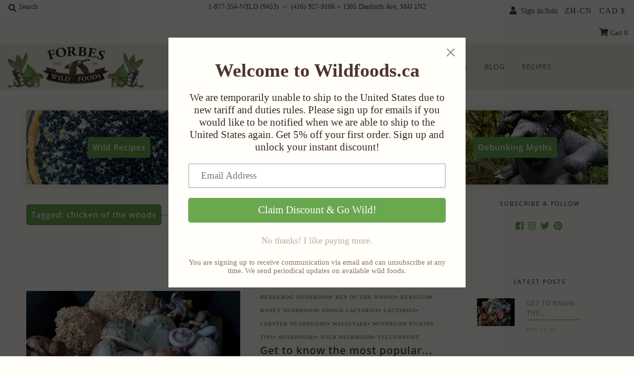

--- FILE ---
content_type: text/html; charset=utf-8
request_url: https://www.wildfoods.ca/zh/blogs/main/tagged/chicken-of-the-woods
body_size: 44607
content:
<!DOCTYPE html>
<!--[if lt IE 7 ]><html class="ie ie6" lang="en"> <![endif]-->
<!--[if IE 7 ]><html class="ie ie7" lang="en"> <![endif]-->
<!--[if IE 8 ]><html class="ie ie8" lang="en"> <![endif]-->
<!--[if (gte IE 9)|!(IE)]><!--><html lang="en" class="no-js"> <!--<![endif]-->

<head>
  <!-- Google Tag Manager -->
<script>(function(w,d,s,l,i){w[l]=w[l]||[];w[l].push({'gtm.start':
new Date().getTime(),event:'gtm.js'});var f=d.getElementsByTagName(s)[0],
j=d.createElement(s),dl=l!='dataLayer'?'&l='+l:'';j.async=true;j.src=
'https://www.googletagmanager.com/gtm.js?id='+i+dl;f.parentNode.insertBefore(j,f);
})(window,document,'script','dataLayer','GTM-WKCR9DB');</script>
<!-- End Google Tag Manager -->
    <!-- Google tag (gtag.js) -->
<script async src="https://www.googletagmanager.com/gtag/js?id=G-DYT6GF928G"></script>
<script>
  window.dataLayer = window.dataLayer || [];
  function gtag(){dataLayer.push(arguments);}
  gtag('js', new Date());

  gtag('config', 'G-DYT6GF928G');
</script>
<!-- Added by AVADA SEO Suite -->

<!-- /Added by AVADA SEO Suite -->

  <meta charset="utf-8" />
  



  

















  


   


   


  


     


  














    


 


   


 







































<!-- Meta
================================================== -->
  <title>
    Wild News from Forbes Wild Foods &ndash; tagged "chicken of the woods"
  </title>
  
    <meta name="description" content="Browse our blog to learn more about wild foods, sustainable harvesting methods, and to try some deliciously wild recipes. Discover real Canadian cuisine and eat something wild!" />
  
  <link rel="canonical" href="https://www.wildfoods.ca/zh/blogs/main/tagged/chicken-of-the-woods" />
  

  <meta property="og:type" content="website">
  <meta property="og:title" content="Wild News from Forbes Wild Foods">
  <meta property="og:url" content="https://www.wildfoods.ca/zh/blogs/main/tagged/chicken-of-the-woods">
  
    <meta property="og:description" content="Browse our blog to learn more about wild foods, sustainable harvesting methods, and to try some deliciously wild recipes. Discover real Canadian cuisine and eat something wild!">
  
  

<meta property="og:site_name" content="Forbes Wild Foods">



  <meta name="twitter:card" content="summary">


  <meta name="twitter:site" content="@forbeswildfoods">




<!-- CSS
================================================== -->
  <link href="//www.wildfoods.ca/cdn/shop/t/2/assets/stylesheet.css?v=4392858067437471921759755447" rel="stylesheet" type="text/css" media="all" />

<!-- JS
================================================== -->
  <script src="//ajax.googleapis.com/ajax/libs/jquery/2.2.4/jquery.min.js" type="text/javascript"></script>
  <script src="//www.wildfoods.ca/cdn/shop/t/2/assets/eventemitter3.min.js?v=27939738353326123541595950663" type="text/javascript"></script>
  <script src="//www.wildfoods.ca/cdn/shop/t/2/assets/theme.js?v=120882205115759539711696248861" type="text/javascript"></script>
  <script src="//www.wildfoods.ca/cdn/shopifycloud/storefront/assets/themes_support/option_selection-b017cd28.js" type="text/javascript"></script>

  <meta name="viewport" content="width=device-width, initial-scale=1, maximum-scale=1">

<!-- Favicons
================================================== -->
  
    <link rel="shortcut icon" href="//www.wildfoods.ca/cdn/shop/files/fwf-logo-GOOSE_32x32.png?v=1616791131" type="image/png" />
  
  

  <script>window.performance && window.performance.mark && window.performance.mark('shopify.content_for_header.start');</script><meta name="google-site-verification" content="411lKNKs1PiHpAcplzF9b9mvmVAYoM3Nw4nPN6hUCW0">
<meta id="shopify-digital-wallet" name="shopify-digital-wallet" content="/44172771494/digital_wallets/dialog">
<meta name="shopify-checkout-api-token" content="399538b8a737fc13351650aff97364d3">
<meta id="in-context-paypal-metadata" data-shop-id="44172771494" data-venmo-supported="false" data-environment="production" data-locale="zh_CN" data-paypal-v4="true" data-currency="CAD">
<link rel="alternate" type="application/atom+xml" title="Feed" href="/zh/blogs/main/tagged/chicken-of-the-woods.atom" />
<link rel="alternate" hreflang="x-default" href="https://www.wildfoods.ca/blogs/main/tagged/chicken-of-the-woods">
<link rel="alternate" hreflang="en" href="https://www.wildfoods.ca/blogs/main/tagged/chicken-of-the-woods">
<link rel="alternate" hreflang="de" href="https://www.wildfoods.ca/de/blogs/main/tagged/chicken-of-the-woods">
<link rel="alternate" hreflang="es" href="https://www.wildfoods.ca/es/blogs/main/tagged/chicken-of-the-woods">
<link rel="alternate" hreflang="fr" href="https://www.wildfoods.ca/fr/blogs/main/tagged/chicken-of-the-woods">
<link rel="alternate" hreflang="ja" href="https://www.wildfoods.ca/ja/blogs/main/tagged/chicken-of-the-woods">
<link rel="alternate" hreflang="zh-Hans" href="https://www.wildfoods.ca/zh/blogs/main/tagged/chicken-of-the-woods">
<link rel="alternate" hreflang="fi" href="https://www.wildfoods.ca/fi/blogs/main/tagged/chicken-of-the-woods">
<link rel="alternate" hreflang="sv" href="https://www.wildfoods.ca/sv/blogs/main/tagged/chicken-of-the-woods">
<link rel="alternate" hreflang="da" href="https://www.wildfoods.ca/da/blogs/main/tagged/chicken-of-the-woods">
<link rel="alternate" hreflang="uk" href="https://www.wildfoods.ca/uk/blogs/main/tagged/chicken-of-the-woods">
<link rel="alternate" hreflang="ko" href="https://www.wildfoods.ca/ko/blogs/main/tagged/chicken-of-the-woods">
<link rel="alternate" hreflang="zh-Hans-AC" href="https://www.wildfoods.ca/zh/blogs/main/tagged/chicken-of-the-woods">
<link rel="alternate" hreflang="zh-Hans-AD" href="https://www.wildfoods.ca/zh/blogs/main/tagged/chicken-of-the-woods">
<link rel="alternate" hreflang="zh-Hans-AE" href="https://www.wildfoods.ca/zh/blogs/main/tagged/chicken-of-the-woods">
<link rel="alternate" hreflang="zh-Hans-AF" href="https://www.wildfoods.ca/zh/blogs/main/tagged/chicken-of-the-woods">
<link rel="alternate" hreflang="zh-Hans-AG" href="https://www.wildfoods.ca/zh/blogs/main/tagged/chicken-of-the-woods">
<link rel="alternate" hreflang="zh-Hans-AI" href="https://www.wildfoods.ca/zh/blogs/main/tagged/chicken-of-the-woods">
<link rel="alternate" hreflang="zh-Hans-AL" href="https://www.wildfoods.ca/zh/blogs/main/tagged/chicken-of-the-woods">
<link rel="alternate" hreflang="zh-Hans-AM" href="https://www.wildfoods.ca/zh/blogs/main/tagged/chicken-of-the-woods">
<link rel="alternate" hreflang="zh-Hans-AO" href="https://www.wildfoods.ca/zh/blogs/main/tagged/chicken-of-the-woods">
<link rel="alternate" hreflang="zh-Hans-AR" href="https://www.wildfoods.ca/zh/blogs/main/tagged/chicken-of-the-woods">
<link rel="alternate" hreflang="zh-Hans-AT" href="https://www.wildfoods.ca/zh/blogs/main/tagged/chicken-of-the-woods">
<link rel="alternate" hreflang="zh-Hans-AU" href="https://www.wildfoods.ca/zh/blogs/main/tagged/chicken-of-the-woods">
<link rel="alternate" hreflang="zh-Hans-AW" href="https://www.wildfoods.ca/zh/blogs/main/tagged/chicken-of-the-woods">
<link rel="alternate" hreflang="zh-Hans-AX" href="https://www.wildfoods.ca/zh/blogs/main/tagged/chicken-of-the-woods">
<link rel="alternate" hreflang="zh-Hans-AZ" href="https://www.wildfoods.ca/zh/blogs/main/tagged/chicken-of-the-woods">
<link rel="alternate" hreflang="zh-Hans-BA" href="https://www.wildfoods.ca/zh/blogs/main/tagged/chicken-of-the-woods">
<link rel="alternate" hreflang="zh-Hans-BB" href="https://www.wildfoods.ca/zh/blogs/main/tagged/chicken-of-the-woods">
<link rel="alternate" hreflang="zh-Hans-BD" href="https://www.wildfoods.ca/zh/blogs/main/tagged/chicken-of-the-woods">
<link rel="alternate" hreflang="zh-Hans-BE" href="https://www.wildfoods.ca/zh/blogs/main/tagged/chicken-of-the-woods">
<link rel="alternate" hreflang="zh-Hans-BF" href="https://www.wildfoods.ca/zh/blogs/main/tagged/chicken-of-the-woods">
<link rel="alternate" hreflang="zh-Hans-BG" href="https://www.wildfoods.ca/zh/blogs/main/tagged/chicken-of-the-woods">
<link rel="alternate" hreflang="zh-Hans-BH" href="https://www.wildfoods.ca/zh/blogs/main/tagged/chicken-of-the-woods">
<link rel="alternate" hreflang="zh-Hans-BI" href="https://www.wildfoods.ca/zh/blogs/main/tagged/chicken-of-the-woods">
<link rel="alternate" hreflang="zh-Hans-BJ" href="https://www.wildfoods.ca/zh/blogs/main/tagged/chicken-of-the-woods">
<link rel="alternate" hreflang="zh-Hans-BL" href="https://www.wildfoods.ca/zh/blogs/main/tagged/chicken-of-the-woods">
<link rel="alternate" hreflang="zh-Hans-BM" href="https://www.wildfoods.ca/zh/blogs/main/tagged/chicken-of-the-woods">
<link rel="alternate" hreflang="zh-Hans-BN" href="https://www.wildfoods.ca/zh/blogs/main/tagged/chicken-of-the-woods">
<link rel="alternate" hreflang="zh-Hans-BO" href="https://www.wildfoods.ca/zh/blogs/main/tagged/chicken-of-the-woods">
<link rel="alternate" hreflang="zh-Hans-BQ" href="https://www.wildfoods.ca/zh/blogs/main/tagged/chicken-of-the-woods">
<link rel="alternate" hreflang="zh-Hans-BR" href="https://www.wildfoods.ca/zh/blogs/main/tagged/chicken-of-the-woods">
<link rel="alternate" hreflang="zh-Hans-BS" href="https://www.wildfoods.ca/zh/blogs/main/tagged/chicken-of-the-woods">
<link rel="alternate" hreflang="zh-Hans-BT" href="https://www.wildfoods.ca/zh/blogs/main/tagged/chicken-of-the-woods">
<link rel="alternate" hreflang="zh-Hans-BW" href="https://www.wildfoods.ca/zh/blogs/main/tagged/chicken-of-the-woods">
<link rel="alternate" hreflang="zh-Hans-BZ" href="https://www.wildfoods.ca/zh/blogs/main/tagged/chicken-of-the-woods">
<link rel="alternate" hreflang="zh-Hans-CA" href="https://www.wildfoods.ca/zh/blogs/main/tagged/chicken-of-the-woods">
<link rel="alternate" hreflang="zh-Hans-CC" href="https://www.wildfoods.ca/zh/blogs/main/tagged/chicken-of-the-woods">
<link rel="alternate" hreflang="zh-Hans-CD" href="https://www.wildfoods.ca/zh/blogs/main/tagged/chicken-of-the-woods">
<link rel="alternate" hreflang="zh-Hans-CF" href="https://www.wildfoods.ca/zh/blogs/main/tagged/chicken-of-the-woods">
<link rel="alternate" hreflang="zh-Hans-CG" href="https://www.wildfoods.ca/zh/blogs/main/tagged/chicken-of-the-woods">
<link rel="alternate" hreflang="zh-Hans-CH" href="https://www.wildfoods.ca/zh/blogs/main/tagged/chicken-of-the-woods">
<link rel="alternate" hreflang="zh-Hans-CI" href="https://www.wildfoods.ca/zh/blogs/main/tagged/chicken-of-the-woods">
<link rel="alternate" hreflang="zh-Hans-CK" href="https://www.wildfoods.ca/zh/blogs/main/tagged/chicken-of-the-woods">
<link rel="alternate" hreflang="zh-Hans-CL" href="https://www.wildfoods.ca/zh/blogs/main/tagged/chicken-of-the-woods">
<link rel="alternate" hreflang="zh-Hans-CM" href="https://www.wildfoods.ca/zh/blogs/main/tagged/chicken-of-the-woods">
<link rel="alternate" hreflang="zh-Hans-CN" href="https://www.wildfoods.ca/zh/blogs/main/tagged/chicken-of-the-woods">
<link rel="alternate" hreflang="zh-Hans-CO" href="https://www.wildfoods.ca/zh/blogs/main/tagged/chicken-of-the-woods">
<link rel="alternate" hreflang="zh-Hans-CR" href="https://www.wildfoods.ca/zh/blogs/main/tagged/chicken-of-the-woods">
<link rel="alternate" hreflang="zh-Hans-CV" href="https://www.wildfoods.ca/zh/blogs/main/tagged/chicken-of-the-woods">
<link rel="alternate" hreflang="zh-Hans-CW" href="https://www.wildfoods.ca/zh/blogs/main/tagged/chicken-of-the-woods">
<link rel="alternate" hreflang="zh-Hans-CX" href="https://www.wildfoods.ca/zh/blogs/main/tagged/chicken-of-the-woods">
<link rel="alternate" hreflang="zh-Hans-CY" href="https://www.wildfoods.ca/zh/blogs/main/tagged/chicken-of-the-woods">
<link rel="alternate" hreflang="zh-Hans-CZ" href="https://www.wildfoods.ca/zh/blogs/main/tagged/chicken-of-the-woods">
<link rel="alternate" hreflang="zh-Hans-DE" href="https://www.wildfoods.ca/zh/blogs/main/tagged/chicken-of-the-woods">
<link rel="alternate" hreflang="zh-Hans-DJ" href="https://www.wildfoods.ca/zh/blogs/main/tagged/chicken-of-the-woods">
<link rel="alternate" hreflang="zh-Hans-DK" href="https://www.wildfoods.ca/zh/blogs/main/tagged/chicken-of-the-woods">
<link rel="alternate" hreflang="zh-Hans-DM" href="https://www.wildfoods.ca/zh/blogs/main/tagged/chicken-of-the-woods">
<link rel="alternate" hreflang="zh-Hans-DO" href="https://www.wildfoods.ca/zh/blogs/main/tagged/chicken-of-the-woods">
<link rel="alternate" hreflang="zh-Hans-DZ" href="https://www.wildfoods.ca/zh/blogs/main/tagged/chicken-of-the-woods">
<link rel="alternate" hreflang="zh-Hans-EC" href="https://www.wildfoods.ca/zh/blogs/main/tagged/chicken-of-the-woods">
<link rel="alternate" hreflang="zh-Hans-EE" href="https://www.wildfoods.ca/zh/blogs/main/tagged/chicken-of-the-woods">
<link rel="alternate" hreflang="zh-Hans-EG" href="https://www.wildfoods.ca/zh/blogs/main/tagged/chicken-of-the-woods">
<link rel="alternate" hreflang="zh-Hans-EH" href="https://www.wildfoods.ca/zh/blogs/main/tagged/chicken-of-the-woods">
<link rel="alternate" hreflang="zh-Hans-ER" href="https://www.wildfoods.ca/zh/blogs/main/tagged/chicken-of-the-woods">
<link rel="alternate" hreflang="zh-Hans-ES" href="https://www.wildfoods.ca/zh/blogs/main/tagged/chicken-of-the-woods">
<link rel="alternate" hreflang="zh-Hans-ET" href="https://www.wildfoods.ca/zh/blogs/main/tagged/chicken-of-the-woods">
<link rel="alternate" hreflang="zh-Hans-FI" href="https://www.wildfoods.ca/zh/blogs/main/tagged/chicken-of-the-woods">
<link rel="alternate" hreflang="zh-Hans-FJ" href="https://www.wildfoods.ca/zh/blogs/main/tagged/chicken-of-the-woods">
<link rel="alternate" hreflang="zh-Hans-FK" href="https://www.wildfoods.ca/zh/blogs/main/tagged/chicken-of-the-woods">
<link rel="alternate" hreflang="zh-Hans-FO" href="https://www.wildfoods.ca/zh/blogs/main/tagged/chicken-of-the-woods">
<link rel="alternate" hreflang="zh-Hans-FR" href="https://www.wildfoods.ca/zh/blogs/main/tagged/chicken-of-the-woods">
<link rel="alternate" hreflang="zh-Hans-GA" href="https://www.wildfoods.ca/zh/blogs/main/tagged/chicken-of-the-woods">
<link rel="alternate" hreflang="zh-Hans-GB" href="https://www.wildfoods.ca/zh/blogs/main/tagged/chicken-of-the-woods">
<link rel="alternate" hreflang="zh-Hans-GD" href="https://www.wildfoods.ca/zh/blogs/main/tagged/chicken-of-the-woods">
<link rel="alternate" hreflang="zh-Hans-GE" href="https://www.wildfoods.ca/zh/blogs/main/tagged/chicken-of-the-woods">
<link rel="alternate" hreflang="zh-Hans-GF" href="https://www.wildfoods.ca/zh/blogs/main/tagged/chicken-of-the-woods">
<link rel="alternate" hreflang="zh-Hans-GG" href="https://www.wildfoods.ca/zh/blogs/main/tagged/chicken-of-the-woods">
<link rel="alternate" hreflang="zh-Hans-GH" href="https://www.wildfoods.ca/zh/blogs/main/tagged/chicken-of-the-woods">
<link rel="alternate" hreflang="zh-Hans-GI" href="https://www.wildfoods.ca/zh/blogs/main/tagged/chicken-of-the-woods">
<link rel="alternate" hreflang="zh-Hans-GL" href="https://www.wildfoods.ca/zh/blogs/main/tagged/chicken-of-the-woods">
<link rel="alternate" hreflang="zh-Hans-GM" href="https://www.wildfoods.ca/zh/blogs/main/tagged/chicken-of-the-woods">
<link rel="alternate" hreflang="zh-Hans-GN" href="https://www.wildfoods.ca/zh/blogs/main/tagged/chicken-of-the-woods">
<link rel="alternate" hreflang="zh-Hans-GP" href="https://www.wildfoods.ca/zh/blogs/main/tagged/chicken-of-the-woods">
<link rel="alternate" hreflang="zh-Hans-GQ" href="https://www.wildfoods.ca/zh/blogs/main/tagged/chicken-of-the-woods">
<link rel="alternate" hreflang="zh-Hans-GR" href="https://www.wildfoods.ca/zh/blogs/main/tagged/chicken-of-the-woods">
<link rel="alternate" hreflang="zh-Hans-GS" href="https://www.wildfoods.ca/zh/blogs/main/tagged/chicken-of-the-woods">
<link rel="alternate" hreflang="zh-Hans-GT" href="https://www.wildfoods.ca/zh/blogs/main/tagged/chicken-of-the-woods">
<link rel="alternate" hreflang="zh-Hans-GW" href="https://www.wildfoods.ca/zh/blogs/main/tagged/chicken-of-the-woods">
<link rel="alternate" hreflang="zh-Hans-GY" href="https://www.wildfoods.ca/zh/blogs/main/tagged/chicken-of-the-woods">
<link rel="alternate" hreflang="zh-Hans-HK" href="https://www.wildfoods.ca/zh/blogs/main/tagged/chicken-of-the-woods">
<link rel="alternate" hreflang="zh-Hans-HN" href="https://www.wildfoods.ca/zh/blogs/main/tagged/chicken-of-the-woods">
<link rel="alternate" hreflang="zh-Hans-HR" href="https://www.wildfoods.ca/zh/blogs/main/tagged/chicken-of-the-woods">
<link rel="alternate" hreflang="zh-Hans-HT" href="https://www.wildfoods.ca/zh/blogs/main/tagged/chicken-of-the-woods">
<link rel="alternate" hreflang="zh-Hans-HU" href="https://www.wildfoods.ca/zh/blogs/main/tagged/chicken-of-the-woods">
<link rel="alternate" hreflang="zh-Hans-ID" href="https://www.wildfoods.ca/zh/blogs/main/tagged/chicken-of-the-woods">
<link rel="alternate" hreflang="zh-Hans-IE" href="https://www.wildfoods.ca/zh/blogs/main/tagged/chicken-of-the-woods">
<link rel="alternate" hreflang="zh-Hans-IL" href="https://www.wildfoods.ca/zh/blogs/main/tagged/chicken-of-the-woods">
<link rel="alternate" hreflang="zh-Hans-IM" href="https://www.wildfoods.ca/zh/blogs/main/tagged/chicken-of-the-woods">
<link rel="alternate" hreflang="zh-Hans-IN" href="https://www.wildfoods.ca/zh/blogs/main/tagged/chicken-of-the-woods">
<link rel="alternate" hreflang="zh-Hans-IO" href="https://www.wildfoods.ca/zh/blogs/main/tagged/chicken-of-the-woods">
<link rel="alternate" hreflang="zh-Hans-IQ" href="https://www.wildfoods.ca/zh/blogs/main/tagged/chicken-of-the-woods">
<link rel="alternate" hreflang="zh-Hans-IS" href="https://www.wildfoods.ca/zh/blogs/main/tagged/chicken-of-the-woods">
<link rel="alternate" hreflang="zh-Hans-IT" href="https://www.wildfoods.ca/zh/blogs/main/tagged/chicken-of-the-woods">
<link rel="alternate" hreflang="zh-Hans-JE" href="https://www.wildfoods.ca/zh/blogs/main/tagged/chicken-of-the-woods">
<link rel="alternate" hreflang="zh-Hans-JM" href="https://www.wildfoods.ca/zh/blogs/main/tagged/chicken-of-the-woods">
<link rel="alternate" hreflang="zh-Hans-JO" href="https://www.wildfoods.ca/zh/blogs/main/tagged/chicken-of-the-woods">
<link rel="alternate" hreflang="zh-Hans-JP" href="https://www.wildfoods.ca/zh/blogs/main/tagged/chicken-of-the-woods">
<link rel="alternate" hreflang="zh-Hans-KE" href="https://www.wildfoods.ca/zh/blogs/main/tagged/chicken-of-the-woods">
<link rel="alternate" hreflang="zh-Hans-KG" href="https://www.wildfoods.ca/zh/blogs/main/tagged/chicken-of-the-woods">
<link rel="alternate" hreflang="zh-Hans-KH" href="https://www.wildfoods.ca/zh/blogs/main/tagged/chicken-of-the-woods">
<link rel="alternate" hreflang="zh-Hans-KI" href="https://www.wildfoods.ca/zh/blogs/main/tagged/chicken-of-the-woods">
<link rel="alternate" hreflang="zh-Hans-KM" href="https://www.wildfoods.ca/zh/blogs/main/tagged/chicken-of-the-woods">
<link rel="alternate" hreflang="zh-Hans-KN" href="https://www.wildfoods.ca/zh/blogs/main/tagged/chicken-of-the-woods">
<link rel="alternate" hreflang="zh-Hans-KR" href="https://www.wildfoods.ca/zh/blogs/main/tagged/chicken-of-the-woods">
<link rel="alternate" hreflang="zh-Hans-KW" href="https://www.wildfoods.ca/zh/blogs/main/tagged/chicken-of-the-woods">
<link rel="alternate" hreflang="zh-Hans-KY" href="https://www.wildfoods.ca/zh/blogs/main/tagged/chicken-of-the-woods">
<link rel="alternate" hreflang="zh-Hans-KZ" href="https://www.wildfoods.ca/zh/blogs/main/tagged/chicken-of-the-woods">
<link rel="alternate" hreflang="zh-Hans-LA" href="https://www.wildfoods.ca/zh/blogs/main/tagged/chicken-of-the-woods">
<link rel="alternate" hreflang="zh-Hans-LB" href="https://www.wildfoods.ca/zh/blogs/main/tagged/chicken-of-the-woods">
<link rel="alternate" hreflang="zh-Hans-LC" href="https://www.wildfoods.ca/zh/blogs/main/tagged/chicken-of-the-woods">
<link rel="alternate" hreflang="zh-Hans-LI" href="https://www.wildfoods.ca/zh/blogs/main/tagged/chicken-of-the-woods">
<link rel="alternate" hreflang="zh-Hans-LK" href="https://www.wildfoods.ca/zh/blogs/main/tagged/chicken-of-the-woods">
<link rel="alternate" hreflang="zh-Hans-LR" href="https://www.wildfoods.ca/zh/blogs/main/tagged/chicken-of-the-woods">
<link rel="alternate" hreflang="zh-Hans-LS" href="https://www.wildfoods.ca/zh/blogs/main/tagged/chicken-of-the-woods">
<link rel="alternate" hreflang="zh-Hans-LT" href="https://www.wildfoods.ca/zh/blogs/main/tagged/chicken-of-the-woods">
<link rel="alternate" hreflang="zh-Hans-LU" href="https://www.wildfoods.ca/zh/blogs/main/tagged/chicken-of-the-woods">
<link rel="alternate" hreflang="zh-Hans-LV" href="https://www.wildfoods.ca/zh/blogs/main/tagged/chicken-of-the-woods">
<link rel="alternate" hreflang="zh-Hans-LY" href="https://www.wildfoods.ca/zh/blogs/main/tagged/chicken-of-the-woods">
<link rel="alternate" hreflang="zh-Hans-MA" href="https://www.wildfoods.ca/zh/blogs/main/tagged/chicken-of-the-woods">
<link rel="alternate" hreflang="zh-Hans-MC" href="https://www.wildfoods.ca/zh/blogs/main/tagged/chicken-of-the-woods">
<link rel="alternate" hreflang="zh-Hans-MD" href="https://www.wildfoods.ca/zh/blogs/main/tagged/chicken-of-the-woods">
<link rel="alternate" hreflang="zh-Hans-ME" href="https://www.wildfoods.ca/zh/blogs/main/tagged/chicken-of-the-woods">
<link rel="alternate" hreflang="zh-Hans-MF" href="https://www.wildfoods.ca/zh/blogs/main/tagged/chicken-of-the-woods">
<link rel="alternate" hreflang="zh-Hans-MG" href="https://www.wildfoods.ca/zh/blogs/main/tagged/chicken-of-the-woods">
<link rel="alternate" hreflang="zh-Hans-MK" href="https://www.wildfoods.ca/zh/blogs/main/tagged/chicken-of-the-woods">
<link rel="alternate" hreflang="zh-Hans-ML" href="https://www.wildfoods.ca/zh/blogs/main/tagged/chicken-of-the-woods">
<link rel="alternate" hreflang="zh-Hans-MM" href="https://www.wildfoods.ca/zh/blogs/main/tagged/chicken-of-the-woods">
<link rel="alternate" hreflang="zh-Hans-MN" href="https://www.wildfoods.ca/zh/blogs/main/tagged/chicken-of-the-woods">
<link rel="alternate" hreflang="zh-Hans-MO" href="https://www.wildfoods.ca/zh/blogs/main/tagged/chicken-of-the-woods">
<link rel="alternate" hreflang="zh-Hans-MQ" href="https://www.wildfoods.ca/zh/blogs/main/tagged/chicken-of-the-woods">
<link rel="alternate" hreflang="zh-Hans-MR" href="https://www.wildfoods.ca/zh/blogs/main/tagged/chicken-of-the-woods">
<link rel="alternate" hreflang="zh-Hans-MS" href="https://www.wildfoods.ca/zh/blogs/main/tagged/chicken-of-the-woods">
<link rel="alternate" hreflang="zh-Hans-MT" href="https://www.wildfoods.ca/zh/blogs/main/tagged/chicken-of-the-woods">
<link rel="alternate" hreflang="zh-Hans-MU" href="https://www.wildfoods.ca/zh/blogs/main/tagged/chicken-of-the-woods">
<link rel="alternate" hreflang="zh-Hans-MV" href="https://www.wildfoods.ca/zh/blogs/main/tagged/chicken-of-the-woods">
<link rel="alternate" hreflang="zh-Hans-MW" href="https://www.wildfoods.ca/zh/blogs/main/tagged/chicken-of-the-woods">
<link rel="alternate" hreflang="zh-Hans-MX" href="https://www.wildfoods.ca/zh/blogs/main/tagged/chicken-of-the-woods">
<link rel="alternate" hreflang="zh-Hans-MY" href="https://www.wildfoods.ca/zh/blogs/main/tagged/chicken-of-the-woods">
<link rel="alternate" hreflang="zh-Hans-MZ" href="https://www.wildfoods.ca/zh/blogs/main/tagged/chicken-of-the-woods">
<link rel="alternate" hreflang="zh-Hans-NA" href="https://www.wildfoods.ca/zh/blogs/main/tagged/chicken-of-the-woods">
<link rel="alternate" hreflang="zh-Hans-NC" href="https://www.wildfoods.ca/zh/blogs/main/tagged/chicken-of-the-woods">
<link rel="alternate" hreflang="zh-Hans-NE" href="https://www.wildfoods.ca/zh/blogs/main/tagged/chicken-of-the-woods">
<link rel="alternate" hreflang="zh-Hans-NF" href="https://www.wildfoods.ca/zh/blogs/main/tagged/chicken-of-the-woods">
<link rel="alternate" hreflang="zh-Hans-NG" href="https://www.wildfoods.ca/zh/blogs/main/tagged/chicken-of-the-woods">
<link rel="alternate" hreflang="zh-Hans-NI" href="https://www.wildfoods.ca/zh/blogs/main/tagged/chicken-of-the-woods">
<link rel="alternate" hreflang="zh-Hans-NL" href="https://www.wildfoods.ca/zh/blogs/main/tagged/chicken-of-the-woods">
<link rel="alternate" hreflang="zh-Hans-NO" href="https://www.wildfoods.ca/zh/blogs/main/tagged/chicken-of-the-woods">
<link rel="alternate" hreflang="zh-Hans-NP" href="https://www.wildfoods.ca/zh/blogs/main/tagged/chicken-of-the-woods">
<link rel="alternate" hreflang="zh-Hans-NR" href="https://www.wildfoods.ca/zh/blogs/main/tagged/chicken-of-the-woods">
<link rel="alternate" hreflang="zh-Hans-NU" href="https://www.wildfoods.ca/zh/blogs/main/tagged/chicken-of-the-woods">
<link rel="alternate" hreflang="zh-Hans-NZ" href="https://www.wildfoods.ca/zh/blogs/main/tagged/chicken-of-the-woods">
<link rel="alternate" hreflang="zh-Hans-OM" href="https://www.wildfoods.ca/zh/blogs/main/tagged/chicken-of-the-woods">
<link rel="alternate" hreflang="zh-Hans-PA" href="https://www.wildfoods.ca/zh/blogs/main/tagged/chicken-of-the-woods">
<link rel="alternate" hreflang="zh-Hans-PE" href="https://www.wildfoods.ca/zh/blogs/main/tagged/chicken-of-the-woods">
<link rel="alternate" hreflang="zh-Hans-PF" href="https://www.wildfoods.ca/zh/blogs/main/tagged/chicken-of-the-woods">
<link rel="alternate" hreflang="zh-Hans-PG" href="https://www.wildfoods.ca/zh/blogs/main/tagged/chicken-of-the-woods">
<link rel="alternate" hreflang="zh-Hans-PH" href="https://www.wildfoods.ca/zh/blogs/main/tagged/chicken-of-the-woods">
<link rel="alternate" hreflang="zh-Hans-PK" href="https://www.wildfoods.ca/zh/blogs/main/tagged/chicken-of-the-woods">
<link rel="alternate" hreflang="zh-Hans-PL" href="https://www.wildfoods.ca/zh/blogs/main/tagged/chicken-of-the-woods">
<link rel="alternate" hreflang="zh-Hans-PM" href="https://www.wildfoods.ca/zh/blogs/main/tagged/chicken-of-the-woods">
<link rel="alternate" hreflang="zh-Hans-PN" href="https://www.wildfoods.ca/zh/blogs/main/tagged/chicken-of-the-woods">
<link rel="alternate" hreflang="zh-Hans-PS" href="https://www.wildfoods.ca/zh/blogs/main/tagged/chicken-of-the-woods">
<link rel="alternate" hreflang="zh-Hans-PT" href="https://www.wildfoods.ca/zh/blogs/main/tagged/chicken-of-the-woods">
<link rel="alternate" hreflang="zh-Hans-PY" href="https://www.wildfoods.ca/zh/blogs/main/tagged/chicken-of-the-woods">
<link rel="alternate" hreflang="zh-Hans-QA" href="https://www.wildfoods.ca/zh/blogs/main/tagged/chicken-of-the-woods">
<link rel="alternate" hreflang="zh-Hans-RE" href="https://www.wildfoods.ca/zh/blogs/main/tagged/chicken-of-the-woods">
<link rel="alternate" hreflang="zh-Hans-RO" href="https://www.wildfoods.ca/zh/blogs/main/tagged/chicken-of-the-woods">
<link rel="alternate" hreflang="zh-Hans-RS" href="https://www.wildfoods.ca/zh/blogs/main/tagged/chicken-of-the-woods">
<link rel="alternate" hreflang="zh-Hans-RW" href="https://www.wildfoods.ca/zh/blogs/main/tagged/chicken-of-the-woods">
<link rel="alternate" hreflang="zh-Hans-SA" href="https://www.wildfoods.ca/zh/blogs/main/tagged/chicken-of-the-woods">
<link rel="alternate" hreflang="zh-Hans-SB" href="https://www.wildfoods.ca/zh/blogs/main/tagged/chicken-of-the-woods">
<link rel="alternate" hreflang="zh-Hans-SC" href="https://www.wildfoods.ca/zh/blogs/main/tagged/chicken-of-the-woods">
<link rel="alternate" hreflang="zh-Hans-SD" href="https://www.wildfoods.ca/zh/blogs/main/tagged/chicken-of-the-woods">
<link rel="alternate" hreflang="zh-Hans-SE" href="https://www.wildfoods.ca/zh/blogs/main/tagged/chicken-of-the-woods">
<link rel="alternate" hreflang="zh-Hans-SG" href="https://www.wildfoods.ca/zh/blogs/main/tagged/chicken-of-the-woods">
<link rel="alternate" hreflang="zh-Hans-SH" href="https://www.wildfoods.ca/zh/blogs/main/tagged/chicken-of-the-woods">
<link rel="alternate" hreflang="zh-Hans-SI" href="https://www.wildfoods.ca/zh/blogs/main/tagged/chicken-of-the-woods">
<link rel="alternate" hreflang="zh-Hans-SJ" href="https://www.wildfoods.ca/zh/blogs/main/tagged/chicken-of-the-woods">
<link rel="alternate" hreflang="zh-Hans-SK" href="https://www.wildfoods.ca/zh/blogs/main/tagged/chicken-of-the-woods">
<link rel="alternate" hreflang="zh-Hans-SL" href="https://www.wildfoods.ca/zh/blogs/main/tagged/chicken-of-the-woods">
<link rel="alternate" hreflang="zh-Hans-SM" href="https://www.wildfoods.ca/zh/blogs/main/tagged/chicken-of-the-woods">
<link rel="alternate" hreflang="zh-Hans-SN" href="https://www.wildfoods.ca/zh/blogs/main/tagged/chicken-of-the-woods">
<link rel="alternate" hreflang="zh-Hans-SO" href="https://www.wildfoods.ca/zh/blogs/main/tagged/chicken-of-the-woods">
<link rel="alternate" hreflang="zh-Hans-SR" href="https://www.wildfoods.ca/zh/blogs/main/tagged/chicken-of-the-woods">
<link rel="alternate" hreflang="zh-Hans-SS" href="https://www.wildfoods.ca/zh/blogs/main/tagged/chicken-of-the-woods">
<link rel="alternate" hreflang="zh-Hans-ST" href="https://www.wildfoods.ca/zh/blogs/main/tagged/chicken-of-the-woods">
<link rel="alternate" hreflang="zh-Hans-SV" href="https://www.wildfoods.ca/zh/blogs/main/tagged/chicken-of-the-woods">
<link rel="alternate" hreflang="zh-Hans-SX" href="https://www.wildfoods.ca/zh/blogs/main/tagged/chicken-of-the-woods">
<link rel="alternate" hreflang="zh-Hans-SZ" href="https://www.wildfoods.ca/zh/blogs/main/tagged/chicken-of-the-woods">
<link rel="alternate" hreflang="zh-Hans-TA" href="https://www.wildfoods.ca/zh/blogs/main/tagged/chicken-of-the-woods">
<link rel="alternate" hreflang="zh-Hans-TC" href="https://www.wildfoods.ca/zh/blogs/main/tagged/chicken-of-the-woods">
<link rel="alternate" hreflang="zh-Hans-TD" href="https://www.wildfoods.ca/zh/blogs/main/tagged/chicken-of-the-woods">
<link rel="alternate" hreflang="zh-Hans-TF" href="https://www.wildfoods.ca/zh/blogs/main/tagged/chicken-of-the-woods">
<link rel="alternate" hreflang="zh-Hans-TG" href="https://www.wildfoods.ca/zh/blogs/main/tagged/chicken-of-the-woods">
<link rel="alternate" hreflang="zh-Hans-TH" href="https://www.wildfoods.ca/zh/blogs/main/tagged/chicken-of-the-woods">
<link rel="alternate" hreflang="zh-Hans-TJ" href="https://www.wildfoods.ca/zh/blogs/main/tagged/chicken-of-the-woods">
<link rel="alternate" hreflang="zh-Hans-TK" href="https://www.wildfoods.ca/zh/blogs/main/tagged/chicken-of-the-woods">
<link rel="alternate" hreflang="zh-Hans-TL" href="https://www.wildfoods.ca/zh/blogs/main/tagged/chicken-of-the-woods">
<link rel="alternate" hreflang="zh-Hans-TM" href="https://www.wildfoods.ca/zh/blogs/main/tagged/chicken-of-the-woods">
<link rel="alternate" hreflang="zh-Hans-TN" href="https://www.wildfoods.ca/zh/blogs/main/tagged/chicken-of-the-woods">
<link rel="alternate" hreflang="zh-Hans-TO" href="https://www.wildfoods.ca/zh/blogs/main/tagged/chicken-of-the-woods">
<link rel="alternate" hreflang="zh-Hans-TR" href="https://www.wildfoods.ca/zh/blogs/main/tagged/chicken-of-the-woods">
<link rel="alternate" hreflang="zh-Hans-TT" href="https://www.wildfoods.ca/zh/blogs/main/tagged/chicken-of-the-woods">
<link rel="alternate" hreflang="zh-Hans-TV" href="https://www.wildfoods.ca/zh/blogs/main/tagged/chicken-of-the-woods">
<link rel="alternate" hreflang="zh-Hans-TW" href="https://www.wildfoods.ca/zh/blogs/main/tagged/chicken-of-the-woods">
<link rel="alternate" hreflang="zh-Hans-TZ" href="https://www.wildfoods.ca/zh/blogs/main/tagged/chicken-of-the-woods">
<link rel="alternate" hreflang="zh-Hans-UA" href="https://www.wildfoods.ca/zh/blogs/main/tagged/chicken-of-the-woods">
<link rel="alternate" hreflang="zh-Hans-UG" href="https://www.wildfoods.ca/zh/blogs/main/tagged/chicken-of-the-woods">
<link rel="alternate" hreflang="zh-Hans-UM" href="https://www.wildfoods.ca/zh/blogs/main/tagged/chicken-of-the-woods">
<link rel="alternate" hreflang="zh-Hans-US" href="https://www.wildfoods.ca/zh/blogs/main/tagged/chicken-of-the-woods">
<link rel="alternate" hreflang="zh-Hans-UY" href="https://www.wildfoods.ca/zh/blogs/main/tagged/chicken-of-the-woods">
<link rel="alternate" hreflang="zh-Hans-UZ" href="https://www.wildfoods.ca/zh/blogs/main/tagged/chicken-of-the-woods">
<link rel="alternate" hreflang="zh-Hans-VA" href="https://www.wildfoods.ca/zh/blogs/main/tagged/chicken-of-the-woods">
<link rel="alternate" hreflang="zh-Hans-VC" href="https://www.wildfoods.ca/zh/blogs/main/tagged/chicken-of-the-woods">
<link rel="alternate" hreflang="zh-Hans-VE" href="https://www.wildfoods.ca/zh/blogs/main/tagged/chicken-of-the-woods">
<link rel="alternate" hreflang="zh-Hans-VG" href="https://www.wildfoods.ca/zh/blogs/main/tagged/chicken-of-the-woods">
<link rel="alternate" hreflang="zh-Hans-VN" href="https://www.wildfoods.ca/zh/blogs/main/tagged/chicken-of-the-woods">
<link rel="alternate" hreflang="zh-Hans-VU" href="https://www.wildfoods.ca/zh/blogs/main/tagged/chicken-of-the-woods">
<link rel="alternate" hreflang="zh-Hans-WF" href="https://www.wildfoods.ca/zh/blogs/main/tagged/chicken-of-the-woods">
<link rel="alternate" hreflang="zh-Hans-WS" href="https://www.wildfoods.ca/zh/blogs/main/tagged/chicken-of-the-woods">
<link rel="alternate" hreflang="zh-Hans-XK" href="https://www.wildfoods.ca/zh/blogs/main/tagged/chicken-of-the-woods">
<link rel="alternate" hreflang="zh-Hans-YE" href="https://www.wildfoods.ca/zh/blogs/main/tagged/chicken-of-the-woods">
<link rel="alternate" hreflang="zh-Hans-YT" href="https://www.wildfoods.ca/zh/blogs/main/tagged/chicken-of-the-woods">
<link rel="alternate" hreflang="zh-Hans-ZA" href="https://www.wildfoods.ca/zh/blogs/main/tagged/chicken-of-the-woods">
<link rel="alternate" hreflang="zh-Hans-ZM" href="https://www.wildfoods.ca/zh/blogs/main/tagged/chicken-of-the-woods">
<link rel="alternate" hreflang="zh-Hans-ZW" href="https://www.wildfoods.ca/zh/blogs/main/tagged/chicken-of-the-woods">
<script async="async" src="/checkouts/internal/preloads.js?locale=zh-CA"></script>
<link rel="preconnect" href="https://shop.app" crossorigin="anonymous">
<script async="async" src="https://shop.app/checkouts/internal/preloads.js?locale=zh-CA&shop_id=44172771494" crossorigin="anonymous"></script>
<script id="apple-pay-shop-capabilities" type="application/json">{"shopId":44172771494,"countryCode":"CA","currencyCode":"CAD","merchantCapabilities":["supports3DS"],"merchantId":"gid:\/\/shopify\/Shop\/44172771494","merchantName":"Forbes Wild Foods","requiredBillingContactFields":["postalAddress","email","phone"],"requiredShippingContactFields":["postalAddress","email","phone"],"shippingType":"shipping","supportedNetworks":["visa","masterCard","discover","interac"],"total":{"type":"pending","label":"Forbes Wild Foods","amount":"1.00"},"shopifyPaymentsEnabled":true,"supportsSubscriptions":true}</script>
<script id="shopify-features" type="application/json">{"accessToken":"399538b8a737fc13351650aff97364d3","betas":["rich-media-storefront-analytics"],"domain":"www.wildfoods.ca","predictiveSearch":true,"shopId":44172771494,"locale":"zh-cn"}</script>
<script>var Shopify = Shopify || {};
Shopify.shop = "wildfoods-ca.myshopify.com";
Shopify.locale = "zh-CN";
Shopify.currency = {"active":"CAD","rate":"1.0"};
Shopify.country = "CA";
Shopify.theme = {"name":"Mr Parker","id":106579296422,"schema_name":"Mr Parker","schema_version":"7.3","theme_store_id":567,"role":"main"};
Shopify.theme.handle = "null";
Shopify.theme.style = {"id":null,"handle":null};
Shopify.cdnHost = "www.wildfoods.ca/cdn";
Shopify.routes = Shopify.routes || {};
Shopify.routes.root = "/zh/";</script>
<script type="module">!function(o){(o.Shopify=o.Shopify||{}).modules=!0}(window);</script>
<script>!function(o){function n(){var o=[];function n(){o.push(Array.prototype.slice.apply(arguments))}return n.q=o,n}var t=o.Shopify=o.Shopify||{};t.loadFeatures=n(),t.autoloadFeatures=n()}(window);</script>
<script>
  window.ShopifyPay = window.ShopifyPay || {};
  window.ShopifyPay.apiHost = "shop.app\/pay";
  window.ShopifyPay.redirectState = null;
</script>
<script id="shop-js-analytics" type="application/json">{"pageType":"blog"}</script>
<script defer="defer" async type="module" src="//www.wildfoods.ca/cdn/shopifycloud/shop-js/modules/v2/client.init-shop-cart-sync_DF731VOk.zh-CN.esm.js"></script>
<script defer="defer" async type="module" src="//www.wildfoods.ca/cdn/shopifycloud/shop-js/modules/v2/chunk.common_BjuTtzQd.esm.js"></script>
<script type="module">
  await import("//www.wildfoods.ca/cdn/shopifycloud/shop-js/modules/v2/client.init-shop-cart-sync_DF731VOk.zh-CN.esm.js");
await import("//www.wildfoods.ca/cdn/shopifycloud/shop-js/modules/v2/chunk.common_BjuTtzQd.esm.js");

  window.Shopify.SignInWithShop?.initShopCartSync?.({"fedCMEnabled":true,"windoidEnabled":true});

</script>
<script>
  window.Shopify = window.Shopify || {};
  if (!window.Shopify.featureAssets) window.Shopify.featureAssets = {};
  window.Shopify.featureAssets['shop-js'] = {"shop-cart-sync":["modules/v2/client.shop-cart-sync_BMhtK9E2.zh-CN.esm.js","modules/v2/chunk.common_BjuTtzQd.esm.js"],"init-fed-cm":["modules/v2/client.init-fed-cm_ChKWE8QW.zh-CN.esm.js","modules/v2/chunk.common_BjuTtzQd.esm.js"],"shop-button":["modules/v2/client.shop-button_gLtb4kow.zh-CN.esm.js","modules/v2/chunk.common_BjuTtzQd.esm.js"],"shop-cash-offers":["modules/v2/client.shop-cash-offers_Cd75Qki4.zh-CN.esm.js","modules/v2/chunk.common_BjuTtzQd.esm.js","modules/v2/chunk.modal_DGevVa0B.esm.js"],"init-windoid":["modules/v2/client.init-windoid_BSlVRwR5.zh-CN.esm.js","modules/v2/chunk.common_BjuTtzQd.esm.js"],"shop-toast-manager":["modules/v2/client.shop-toast-manager_RkiWDYQq.zh-CN.esm.js","modules/v2/chunk.common_BjuTtzQd.esm.js"],"init-shop-email-lookup-coordinator":["modules/v2/client.init-shop-email-lookup-coordinator_Y9tTZFdv.zh-CN.esm.js","modules/v2/chunk.common_BjuTtzQd.esm.js"],"init-shop-cart-sync":["modules/v2/client.init-shop-cart-sync_DF731VOk.zh-CN.esm.js","modules/v2/chunk.common_BjuTtzQd.esm.js"],"avatar":["modules/v2/client.avatar_BTnouDA3.zh-CN.esm.js"],"pay-button":["modules/v2/client.pay-button_BMUWv-Xt.zh-CN.esm.js","modules/v2/chunk.common_BjuTtzQd.esm.js"],"init-customer-accounts":["modules/v2/client.init-customer-accounts_BE6_0VRa.zh-CN.esm.js","modules/v2/client.shop-login-button_atjYQZQw.zh-CN.esm.js","modules/v2/chunk.common_BjuTtzQd.esm.js","modules/v2/chunk.modal_DGevVa0B.esm.js"],"init-shop-for-new-customer-accounts":["modules/v2/client.init-shop-for-new-customer-accounts_CnyV3M27.zh-CN.esm.js","modules/v2/client.shop-login-button_atjYQZQw.zh-CN.esm.js","modules/v2/chunk.common_BjuTtzQd.esm.js","modules/v2/chunk.modal_DGevVa0B.esm.js"],"shop-login-button":["modules/v2/client.shop-login-button_atjYQZQw.zh-CN.esm.js","modules/v2/chunk.common_BjuTtzQd.esm.js","modules/v2/chunk.modal_DGevVa0B.esm.js"],"init-customer-accounts-sign-up":["modules/v2/client.init-customer-accounts-sign-up_CwfPmqI7.zh-CN.esm.js","modules/v2/client.shop-login-button_atjYQZQw.zh-CN.esm.js","modules/v2/chunk.common_BjuTtzQd.esm.js","modules/v2/chunk.modal_DGevVa0B.esm.js"],"shop-follow-button":["modules/v2/client.shop-follow-button_CoQ_EElg.zh-CN.esm.js","modules/v2/chunk.common_BjuTtzQd.esm.js","modules/v2/chunk.modal_DGevVa0B.esm.js"],"checkout-modal":["modules/v2/client.checkout-modal_B8hI39mv.zh-CN.esm.js","modules/v2/chunk.common_BjuTtzQd.esm.js","modules/v2/chunk.modal_DGevVa0B.esm.js"],"lead-capture":["modules/v2/client.lead-capture_D_jcpqCM.zh-CN.esm.js","modules/v2/chunk.common_BjuTtzQd.esm.js","modules/v2/chunk.modal_DGevVa0B.esm.js"],"shop-login":["modules/v2/client.shop-login_pDqjq2n4.zh-CN.esm.js","modules/v2/chunk.common_BjuTtzQd.esm.js","modules/v2/chunk.modal_DGevVa0B.esm.js"],"payment-terms":["modules/v2/client.payment-terms_CxygmIZF.zh-CN.esm.js","modules/v2/chunk.common_BjuTtzQd.esm.js","modules/v2/chunk.modal_DGevVa0B.esm.js"]};
</script>
<script>(function() {
  var isLoaded = false;
  function asyncLoad() {
    if (isLoaded) return;
    isLoaded = true;
    var urls = ["https:\/\/seo.apps.avada.io\/avada-seo-installed.js?shop=wildfoods-ca.myshopify.com","https:\/\/cdn.shopify.com\/s\/files\/1\/0441\/7277\/1494\/t\/2\/assets\/pop_44172771494.js?v=1671212270\u0026shop=wildfoods-ca.myshopify.com","https:\/\/cdn1.avada.io\/flying-pages\/module.js?shop=wildfoods-ca.myshopify.com","https:\/\/storage.nfcube.com\/instafeed-4fa691436a4fce4cfbe69767f7e69550.js?shop=wildfoods-ca.myshopify.com"];
    for (var i = 0; i < urls.length; i++) {
      var s = document.createElement('script');
      s.type = 'text/javascript';
      s.async = true;
      s.src = urls[i];
      var x = document.getElementsByTagName('script')[0];
      x.parentNode.insertBefore(s, x);
    }
  };
  if(window.attachEvent) {
    window.attachEvent('onload', asyncLoad);
  } else {
    window.addEventListener('load', asyncLoad, false);
  }
})();</script>
<script id="__st">var __st={"a":44172771494,"offset":-18000,"reqid":"57b1a929-f6a4-46c6-9aaf-cf8328632227-1768675672","pageurl":"www.wildfoods.ca\/zh\/blogs\/main\/tagged\/chicken-of-the-woods","s":"blogs-66794356902","u":"4a480e0db5d4","p":"blog","rtyp":"blog","rid":66794356902};</script>
<script>window.ShopifyPaypalV4VisibilityTracking = true;</script>
<script id="captcha-bootstrap">!function(){'use strict';const t='contact',e='account',n='new_comment',o=[[t,t],['blogs',n],['comments',n],[t,'customer']],c=[[e,'customer_login'],[e,'guest_login'],[e,'recover_customer_password'],[e,'create_customer']],r=t=>t.map((([t,e])=>`form[action*='/${t}']:not([data-nocaptcha='true']) input[name='form_type'][value='${e}']`)).join(','),a=t=>()=>t?[...document.querySelectorAll(t)].map((t=>t.form)):[];function s(){const t=[...o],e=r(t);return a(e)}const i='password',u='form_key',d=['recaptcha-v3-token','g-recaptcha-response','h-captcha-response',i],f=()=>{try{return window.sessionStorage}catch{return}},m='__shopify_v',_=t=>t.elements[u];function p(t,e,n=!1){try{const o=window.sessionStorage,c=JSON.parse(o.getItem(e)),{data:r}=function(t){const{data:e,action:n}=t;return t[m]||n?{data:e,action:n}:{data:t,action:n}}(c);for(const[e,n]of Object.entries(r))t.elements[e]&&(t.elements[e].value=n);n&&o.removeItem(e)}catch(o){console.error('form repopulation failed',{error:o})}}const l='form_type',E='cptcha';function T(t){t.dataset[E]=!0}const w=window,h=w.document,L='Shopify',v='ce_forms',y='captcha';let A=!1;((t,e)=>{const n=(g='f06e6c50-85a8-45c8-87d0-21a2b65856fe',I='https://cdn.shopify.com/shopifycloud/storefront-forms-hcaptcha/ce_storefront_forms_captcha_hcaptcha.v1.5.2.iife.js',D={infoText:'受 hCaptcha 保护',privacyText:'隐私',termsText:'条款'},(t,e,n)=>{const o=w[L][v],c=o.bindForm;if(c)return c(t,g,e,D).then(n);var r;o.q.push([[t,g,e,D],n]),r=I,A||(h.body.append(Object.assign(h.createElement('script'),{id:'captcha-provider',async:!0,src:r})),A=!0)});var g,I,D;w[L]=w[L]||{},w[L][v]=w[L][v]||{},w[L][v].q=[],w[L][y]=w[L][y]||{},w[L][y].protect=function(t,e){n(t,void 0,e),T(t)},Object.freeze(w[L][y]),function(t,e,n,w,h,L){const[v,y,A,g]=function(t,e,n){const i=e?o:[],u=t?c:[],d=[...i,...u],f=r(d),m=r(i),_=r(d.filter((([t,e])=>n.includes(e))));return[a(f),a(m),a(_),s()]}(w,h,L),I=t=>{const e=t.target;return e instanceof HTMLFormElement?e:e&&e.form},D=t=>v().includes(t);t.addEventListener('submit',(t=>{const e=I(t);if(!e)return;const n=D(e)&&!e.dataset.hcaptchaBound&&!e.dataset.recaptchaBound,o=_(e),c=g().includes(e)&&(!o||!o.value);(n||c)&&t.preventDefault(),c&&!n&&(function(t){try{if(!f())return;!function(t){const e=f();if(!e)return;const n=_(t);if(!n)return;const o=n.value;o&&e.removeItem(o)}(t);const e=Array.from(Array(32),(()=>Math.random().toString(36)[2])).join('');!function(t,e){_(t)||t.append(Object.assign(document.createElement('input'),{type:'hidden',name:u})),t.elements[u].value=e}(t,e),function(t,e){const n=f();if(!n)return;const o=[...t.querySelectorAll(`input[type='${i}']`)].map((({name:t})=>t)),c=[...d,...o],r={};for(const[a,s]of new FormData(t).entries())c.includes(a)||(r[a]=s);n.setItem(e,JSON.stringify({[m]:1,action:t.action,data:r}))}(t,e)}catch(e){console.error('failed to persist form',e)}}(e),e.submit())}));const S=(t,e)=>{t&&!t.dataset[E]&&(n(t,e.some((e=>e===t))),T(t))};for(const o of['focusin','change'])t.addEventListener(o,(t=>{const e=I(t);D(e)&&S(e,y())}));const B=e.get('form_key'),M=e.get(l),P=B&&M;t.addEventListener('DOMContentLoaded',(()=>{const t=y();if(P)for(const e of t)e.elements[l].value===M&&p(e,B);[...new Set([...A(),...v().filter((t=>'true'===t.dataset.shopifyCaptcha))])].forEach((e=>S(e,t)))}))}(h,new URLSearchParams(w.location.search),n,t,e,['guest_login'])})(!0,!0)}();</script>
<script integrity="sha256-4kQ18oKyAcykRKYeNunJcIwy7WH5gtpwJnB7kiuLZ1E=" data-source-attribution="shopify.loadfeatures" defer="defer" src="//www.wildfoods.ca/cdn/shopifycloud/storefront/assets/storefront/load_feature-a0a9edcb.js" crossorigin="anonymous"></script>
<script crossorigin="anonymous" defer="defer" src="//www.wildfoods.ca/cdn/shopifycloud/storefront/assets/shopify_pay/storefront-65b4c6d7.js?v=20250812"></script>
<script data-source-attribution="shopify.dynamic_checkout.dynamic.init">var Shopify=Shopify||{};Shopify.PaymentButton=Shopify.PaymentButton||{isStorefrontPortableWallets:!0,init:function(){window.Shopify.PaymentButton.init=function(){};var t=document.createElement("script");t.src="https://www.wildfoods.ca/cdn/shopifycloud/portable-wallets/latest/portable-wallets.zh-cn.js",t.type="module",document.head.appendChild(t)}};
</script>
<script data-source-attribution="shopify.dynamic_checkout.buyer_consent">
  function portableWalletsHideBuyerConsent(e){var t=document.getElementById("shopify-buyer-consent"),n=document.getElementById("shopify-subscription-policy-button");t&&n&&(t.classList.add("hidden"),t.setAttribute("aria-hidden","true"),n.removeEventListener("click",e))}function portableWalletsShowBuyerConsent(e){var t=document.getElementById("shopify-buyer-consent"),n=document.getElementById("shopify-subscription-policy-button");t&&n&&(t.classList.remove("hidden"),t.removeAttribute("aria-hidden"),n.addEventListener("click",e))}window.Shopify?.PaymentButton&&(window.Shopify.PaymentButton.hideBuyerConsent=portableWalletsHideBuyerConsent,window.Shopify.PaymentButton.showBuyerConsent=portableWalletsShowBuyerConsent);
</script>
<script data-source-attribution="shopify.dynamic_checkout.cart.bootstrap">document.addEventListener("DOMContentLoaded",(function(){function t(){return document.querySelector("shopify-accelerated-checkout-cart, shopify-accelerated-checkout")}if(t())Shopify.PaymentButton.init();else{new MutationObserver((function(e,n){t()&&(Shopify.PaymentButton.init(),n.disconnect())})).observe(document.body,{childList:!0,subtree:!0})}}));
</script>
<link id="shopify-accelerated-checkout-styles" rel="stylesheet" media="screen" href="https://www.wildfoods.ca/cdn/shopifycloud/portable-wallets/latest/accelerated-checkout-backwards-compat.css" crossorigin="anonymous">
<style id="shopify-accelerated-checkout-cart">
        #shopify-buyer-consent {
  margin-top: 1em;
  display: inline-block;
  width: 100%;
}

#shopify-buyer-consent.hidden {
  display: none;
}

#shopify-subscription-policy-button {
  background: none;
  border: none;
  padding: 0;
  text-decoration: underline;
  font-size: inherit;
  cursor: pointer;
}

#shopify-subscription-policy-button::before {
  box-shadow: none;
}

      </style>

<script>window.performance && window.performance.mark && window.performance.mark('shopify.content_for_header.end');</script>



  











	<!-- Added by AVADA SEO Suite -->
	
	<!-- /Added by AVADA SEO Suite -->
	<!-- BEGIN app block: shopify://apps/judge-me-reviews/blocks/judgeme_core/61ccd3b1-a9f2-4160-9fe9-4fec8413e5d8 --><!-- Start of Judge.me Core -->






<link rel="dns-prefetch" href="https://cdnwidget.judge.me">
<link rel="dns-prefetch" href="https://cdn.judge.me">
<link rel="dns-prefetch" href="https://cdn1.judge.me">
<link rel="dns-prefetch" href="https://api.judge.me">

<script data-cfasync='false' class='jdgm-settings-script'>window.jdgmSettings={"pagination":5,"disable_web_reviews":true,"badge_no_review_text":"No reviews","badge_n_reviews_text":"{{ n }} review/reviews","badge_star_color":"#F4F11E","hide_badge_preview_if_no_reviews":true,"badge_hide_text":false,"enforce_center_preview_badge":false,"widget_title":"Customer Reviews","widget_open_form_text":"Write a review","widget_close_form_text":"Cancel review","widget_refresh_page_text":"Refresh page","widget_summary_text":"Based on {{ number_of_reviews }} review/reviews","widget_no_review_text":"Be the first to write a review","widget_name_field_text":"Display name","widget_verified_name_field_text":"Verified Name (public)","widget_name_placeholder_text":"Display name","widget_required_field_error_text":"This field is required.","widget_email_field_text":"Email address","widget_verified_email_field_text":"Verified Email (private, can not be edited)","widget_email_placeholder_text":"Your email address","widget_email_field_error_text":"Please enter a valid email address.","widget_rating_field_text":"Rating","widget_review_title_field_text":"Review Title","widget_review_title_placeholder_text":"Give your review a title","widget_review_body_field_text":"Review content","widget_review_body_placeholder_text":"Start writing here...","widget_pictures_field_text":"Picture/Video (optional)","widget_submit_review_text":"Submit Review","widget_submit_verified_review_text":"Submit Verified Review","widget_submit_success_msg_with_auto_publish":"Thank you! Please refresh the page in a few moments to see your review. You can remove or edit your review by logging into \u003ca href='https://judge.me/login' target='_blank' rel='nofollow noopener'\u003eJudge.me\u003c/a\u003e","widget_submit_success_msg_no_auto_publish":"Thank you! Your review will be published as soon as it is approved by the shop admin. You can remove or edit your review by logging into \u003ca href='https://judge.me/login' target='_blank' rel='nofollow noopener'\u003eJudge.me\u003c/a\u003e","widget_show_default_reviews_out_of_total_text":"Showing {{ n_reviews_shown }} out of {{ n_reviews }} reviews.","widget_show_all_link_text":"Show all","widget_show_less_link_text":"Show less","widget_author_said_text":"{{ reviewer_name }} said:","widget_days_text":"{{ n }} days ago","widget_weeks_text":"{{ n }} week/weeks ago","widget_months_text":"{{ n }} month/months ago","widget_years_text":"{{ n }} year/years ago","widget_yesterday_text":"Yesterday","widget_today_text":"Today","widget_replied_text":"\u003e\u003e {{ shop_name }} replied:","widget_read_more_text":"Read more","widget_reviewer_name_as_initial":"","widget_rating_filter_color":"#fbcd0a","widget_rating_filter_see_all_text":"See all reviews","widget_sorting_most_recent_text":"Most Recent","widget_sorting_highest_rating_text":"Highest Rating","widget_sorting_lowest_rating_text":"Lowest Rating","widget_sorting_with_pictures_text":"Only Pictures","widget_sorting_most_helpful_text":"Most Helpful","widget_open_question_form_text":"Ask a question","widget_reviews_subtab_text":"Reviews","widget_questions_subtab_text":"Questions","widget_question_label_text":"Question","widget_answer_label_text":"Answer","widget_question_placeholder_text":"Write your question here","widget_submit_question_text":"Submit Question","widget_question_submit_success_text":"Thank you for your question! We will notify you once it gets answered.","widget_star_color":"#F4F11E","verified_badge_text":"Verified","verified_badge_bg_color":"","verified_badge_text_color":"","verified_badge_placement":"left-of-reviewer-name","widget_review_max_height":"","widget_hide_border":false,"widget_social_share":false,"widget_thumb":false,"widget_review_location_show":false,"widget_location_format":"","all_reviews_include_out_of_store_products":true,"all_reviews_out_of_store_text":"(out of store)","all_reviews_pagination":100,"all_reviews_product_name_prefix_text":"about","enable_review_pictures":true,"enable_question_anwser":false,"widget_theme":"default","review_date_format":"mm/dd/yyyy","default_sort_method":"most-recent","widget_product_reviews_subtab_text":"Product Reviews","widget_shop_reviews_subtab_text":"Shop Reviews","widget_other_products_reviews_text":"Reviews for other products","widget_store_reviews_subtab_text":"Store reviews","widget_no_store_reviews_text":"This store hasn't received any reviews yet","widget_web_restriction_product_reviews_text":"This product hasn't received any reviews yet","widget_no_items_text":"No items found","widget_show_more_text":"Show more","widget_write_a_store_review_text":"Write a Store Review","widget_other_languages_heading":"Reviews in Other Languages","widget_translate_review_text":"Translate review to {{ language }}","widget_translating_review_text":"Translating...","widget_show_original_translation_text":"Show original ({{ language }})","widget_translate_review_failed_text":"Review couldn't be translated.","widget_translate_review_retry_text":"Retry","widget_translate_review_try_again_later_text":"Try again later","show_product_url_for_grouped_product":false,"widget_sorting_pictures_first_text":"Pictures First","show_pictures_on_all_rev_page_mobile":false,"show_pictures_on_all_rev_page_desktop":false,"floating_tab_hide_mobile_install_preference":false,"floating_tab_button_name":"★ Reviews","floating_tab_title":"Let customers speak for us","floating_tab_button_color":"","floating_tab_button_background_color":"","floating_tab_url":"","floating_tab_url_enabled":false,"floating_tab_tab_style":"text","all_reviews_text_badge_text":"Customers rate us {{ shop.metafields.judgeme.all_reviews_rating | round: 1 }}/5 based on {{ shop.metafields.judgeme.all_reviews_count }} reviews.","all_reviews_text_badge_text_branded_style":"{{ shop.metafields.judgeme.all_reviews_rating | round: 1 }} out of 5 stars based on {{ shop.metafields.judgeme.all_reviews_count }} reviews","is_all_reviews_text_badge_a_link":false,"show_stars_for_all_reviews_text_badge":false,"all_reviews_text_badge_url":"","all_reviews_text_style":"branded","all_reviews_text_color_style":"judgeme_brand_color","all_reviews_text_color":"#108474","all_reviews_text_show_jm_brand":true,"featured_carousel_show_header":true,"featured_carousel_title":"Let customers speak for us","testimonials_carousel_title":"Customers are saying","videos_carousel_title":"Real customer stories","cards_carousel_title":"Customers are saying","featured_carousel_count_text":"from {{ n }} reviews","featured_carousel_add_link_to_all_reviews_page":false,"featured_carousel_url":"","featured_carousel_show_images":true,"featured_carousel_autoslide_interval":5,"featured_carousel_arrows_on_the_sides":false,"featured_carousel_height":250,"featured_carousel_width":80,"featured_carousel_image_size":0,"featured_carousel_image_height":250,"featured_carousel_arrow_color":"#eeeeee","verified_count_badge_style":"branded","verified_count_badge_orientation":"horizontal","verified_count_badge_color_style":"judgeme_brand_color","verified_count_badge_color":"#108474","is_verified_count_badge_a_link":false,"verified_count_badge_url":"","verified_count_badge_show_jm_brand":true,"widget_rating_preset_default":5,"widget_first_sub_tab":"product-reviews","widget_show_histogram":true,"widget_histogram_use_custom_color":false,"widget_pagination_use_custom_color":false,"widget_star_use_custom_color":false,"widget_verified_badge_use_custom_color":false,"widget_write_review_use_custom_color":false,"picture_reminder_submit_button":"Upload Pictures","enable_review_videos":false,"mute_video_by_default":false,"widget_sorting_videos_first_text":"Videos First","widget_review_pending_text":"Pending","featured_carousel_items_for_large_screen":3,"social_share_options_order":"Facebook,Twitter","remove_microdata_snippet":false,"disable_json_ld":false,"enable_json_ld_products":false,"preview_badge_show_question_text":false,"preview_badge_no_question_text":"No questions","preview_badge_n_question_text":"{{ number_of_questions }} question/questions","qa_badge_show_icon":false,"qa_badge_position":"same-row","remove_judgeme_branding":false,"widget_add_search_bar":false,"widget_search_bar_placeholder":"Search","widget_sorting_verified_only_text":"Verified only","featured_carousel_theme":"default","featured_carousel_show_rating":true,"featured_carousel_show_title":true,"featured_carousel_show_body":true,"featured_carousel_show_date":false,"featured_carousel_show_reviewer":true,"featured_carousel_show_product":false,"featured_carousel_header_background_color":"#108474","featured_carousel_header_text_color":"#ffffff","featured_carousel_name_product_separator":"reviewed","featured_carousel_full_star_background":"#108474","featured_carousel_empty_star_background":"#dadada","featured_carousel_vertical_theme_background":"#f9fafb","featured_carousel_verified_badge_enable":true,"featured_carousel_verified_badge_color":"#108474","featured_carousel_border_style":"round","featured_carousel_review_line_length_limit":3,"featured_carousel_more_reviews_button_text":"Read more reviews","featured_carousel_view_product_button_text":"View product","all_reviews_page_load_reviews_on":"scroll","all_reviews_page_load_more_text":"Load More Reviews","disable_fb_tab_reviews":false,"enable_ajax_cdn_cache":false,"widget_advanced_speed_features":5,"widget_public_name_text":"displayed publicly like","default_reviewer_name":"John Smith","default_reviewer_name_has_non_latin":true,"widget_reviewer_anonymous":"Anonymous","medals_widget_title":"Judge.me Review Medals","medals_widget_background_color":"#f9fafb","medals_widget_position":"footer_all_pages","medals_widget_border_color":"#f9fafb","medals_widget_verified_text_position":"left","medals_widget_use_monochromatic_version":false,"medals_widget_elements_color":"#108474","show_reviewer_avatar":true,"widget_invalid_yt_video_url_error_text":"Not a YouTube video URL","widget_max_length_field_error_text":"Please enter no more than {0} characters.","widget_show_country_flag":false,"widget_show_collected_via_shop_app":true,"widget_verified_by_shop_badge_style":"light","widget_verified_by_shop_text":"Verified by Shop","widget_show_photo_gallery":false,"widget_load_with_code_splitting":true,"widget_ugc_install_preference":false,"widget_ugc_title":"Made by us, Shared by you","widget_ugc_subtitle":"Tag us to see your picture featured in our page","widget_ugc_arrows_color":"#ffffff","widget_ugc_primary_button_text":"Buy Now","widget_ugc_primary_button_background_color":"#108474","widget_ugc_primary_button_text_color":"#ffffff","widget_ugc_primary_button_border_width":"0","widget_ugc_primary_button_border_style":"none","widget_ugc_primary_button_border_color":"#108474","widget_ugc_primary_button_border_radius":"25","widget_ugc_secondary_button_text":"Load More","widget_ugc_secondary_button_background_color":"#ffffff","widget_ugc_secondary_button_text_color":"#108474","widget_ugc_secondary_button_border_width":"2","widget_ugc_secondary_button_border_style":"solid","widget_ugc_secondary_button_border_color":"#108474","widget_ugc_secondary_button_border_radius":"25","widget_ugc_reviews_button_text":"View Reviews","widget_ugc_reviews_button_background_color":"#ffffff","widget_ugc_reviews_button_text_color":"#108474","widget_ugc_reviews_button_border_width":"2","widget_ugc_reviews_button_border_style":"solid","widget_ugc_reviews_button_border_color":"#108474","widget_ugc_reviews_button_border_radius":"25","widget_ugc_reviews_button_link_to":"judgeme-reviews-page","widget_ugc_show_post_date":true,"widget_ugc_max_width":"800","widget_rating_metafield_value_type":true,"widget_primary_color":"#6AA84F","widget_enable_secondary_color":true,"widget_secondary_color":"#D0D6B0","widget_summary_average_rating_text":"{{ average_rating }} out of 5","widget_media_grid_title":"Customer photos \u0026 videos","widget_media_grid_see_more_text":"See more","widget_round_style":false,"widget_show_product_medals":true,"widget_verified_by_judgeme_text":"Verified by Judge.me","widget_show_store_medals":true,"widget_verified_by_judgeme_text_in_store_medals":"Verified by Judge.me","widget_media_field_exceed_quantity_message":"Sorry, we can only accept {{ max_media }} for one review.","widget_media_field_exceed_limit_message":"{{ file_name }} is too large, please select a {{ media_type }} less than {{ size_limit }}MB.","widget_review_submitted_text":"Review Submitted!","widget_question_submitted_text":"Question Submitted!","widget_close_form_text_question":"Cancel","widget_write_your_answer_here_text":"Write your answer here","widget_enabled_branded_link":true,"widget_show_collected_by_judgeme":false,"widget_reviewer_name_color":"","widget_write_review_text_color":"","widget_write_review_bg_color":"","widget_collected_by_judgeme_text":"collected by Judge.me","widget_pagination_type":"standard","widget_load_more_text":"Load More","widget_load_more_color":"#108474","widget_full_review_text":"Full Review","widget_read_more_reviews_text":"Read More Reviews","widget_read_questions_text":"Read Questions","widget_questions_and_answers_text":"Questions \u0026 Answers","widget_verified_by_text":"Verified by","widget_verified_text":"Verified","widget_number_of_reviews_text":"{{ number_of_reviews }} reviews","widget_back_button_text":"Back","widget_next_button_text":"Next","widget_custom_forms_filter_button":"Filters","custom_forms_style":"horizontal","widget_show_review_information":false,"how_reviews_are_collected":"How reviews are collected?","widget_show_review_keywords":false,"widget_gdpr_statement":"How we use your data: We'll only contact you about the review you left, and only if necessary. By submitting your review, you agree to Judge.me's \u003ca href='https://judge.me/terms' target='_blank' rel='nofollow noopener'\u003eterms\u003c/a\u003e, \u003ca href='https://judge.me/privacy' target='_blank' rel='nofollow noopener'\u003eprivacy\u003c/a\u003e and \u003ca href='https://judge.me/content-policy' target='_blank' rel='nofollow noopener'\u003econtent\u003c/a\u003e policies.","widget_multilingual_sorting_enabled":false,"widget_translate_review_content_enabled":false,"widget_translate_review_content_method":"manual","popup_widget_review_selection":"automatically_with_pictures","popup_widget_round_border_style":true,"popup_widget_show_title":true,"popup_widget_show_body":true,"popup_widget_show_reviewer":false,"popup_widget_show_product":true,"popup_widget_show_pictures":true,"popup_widget_use_review_picture":true,"popup_widget_show_on_home_page":true,"popup_widget_show_on_product_page":true,"popup_widget_show_on_collection_page":true,"popup_widget_show_on_cart_page":true,"popup_widget_position":"bottom_left","popup_widget_first_review_delay":5,"popup_widget_duration":5,"popup_widget_interval":5,"popup_widget_review_count":5,"popup_widget_hide_on_mobile":true,"review_snippet_widget_round_border_style":true,"review_snippet_widget_card_color":"#FFFFFF","review_snippet_widget_slider_arrows_background_color":"#FFFFFF","review_snippet_widget_slider_arrows_color":"#000000","review_snippet_widget_star_color":"#108474","show_product_variant":false,"all_reviews_product_variant_label_text":"Variant: ","widget_show_verified_branding":false,"widget_ai_summary_title":"Customers say","widget_ai_summary_disclaimer":"AI-powered review summary based on recent customer reviews","widget_show_ai_summary":false,"widget_show_ai_summary_bg":false,"widget_show_review_title_input":true,"redirect_reviewers_invited_via_email":"review_widget","request_store_review_after_product_review":false,"request_review_other_products_in_order":false,"review_form_color_scheme":"default","review_form_corner_style":"square","review_form_star_color":{},"review_form_text_color":"#333333","review_form_background_color":"#ffffff","review_form_field_background_color":"#fafafa","review_form_button_color":{},"review_form_button_text_color":"#ffffff","review_form_modal_overlay_color":"#000000","review_content_screen_title_text":"How would you rate this product?","review_content_introduction_text":"We would love it if you would share a bit about your experience.","store_review_form_title_text":"How would you rate this store?","store_review_form_introduction_text":"We would love it if you would share a bit about your experience.","show_review_guidance_text":true,"one_star_review_guidance_text":"Poor","five_star_review_guidance_text":"Great","customer_information_screen_title_text":"About you","customer_information_introduction_text":"Please tell us more about you.","custom_questions_screen_title_text":"Your experience in more detail","custom_questions_introduction_text":"Here are a few questions to help us understand more about your experience.","review_submitted_screen_title_text":"Thanks for your review!","review_submitted_screen_thank_you_text":"We are processing it and it will appear on the store soon.","review_submitted_screen_email_verification_text":"Please confirm your email by clicking the link we just sent you. This helps us keep reviews authentic.","review_submitted_request_store_review_text":"Would you like to share your experience of shopping with us?","review_submitted_review_other_products_text":"Would you like to review these products?","store_review_screen_title_text":"Would you like to share your experience of shopping with us?","store_review_introduction_text":"We value your feedback and use it to improve. Please share any thoughts or suggestions you have.","reviewer_media_screen_title_picture_text":"Share a picture","reviewer_media_introduction_picture_text":"Upload a photo to support your review.","reviewer_media_screen_title_video_text":"Share a video","reviewer_media_introduction_video_text":"Upload a video to support your review.","reviewer_media_screen_title_picture_or_video_text":"Share a picture or video","reviewer_media_introduction_picture_or_video_text":"Upload a photo or video to support your review.","reviewer_media_youtube_url_text":"Paste your Youtube URL here","advanced_settings_next_step_button_text":"Next","advanced_settings_close_review_button_text":"Close","modal_write_review_flow":false,"write_review_flow_required_text":"Required","write_review_flow_privacy_message_text":"We respect your privacy.","write_review_flow_anonymous_text":"Post review as anonymous","write_review_flow_visibility_text":"This won't be visible to other customers.","write_review_flow_multiple_selection_help_text":"Select as many as you like","write_review_flow_single_selection_help_text":"Select one option","write_review_flow_required_field_error_text":"This field is required","write_review_flow_invalid_email_error_text":"Please enter a valid email address","write_review_flow_max_length_error_text":"Max. {{ max_length }} characters.","write_review_flow_media_upload_text":"\u003cb\u003eClick to upload\u003c/b\u003e or drag and drop","write_review_flow_gdpr_statement":"We'll only contact you about your review if necessary. By submitting your review, you agree to our \u003ca href='https://judge.me/terms' target='_blank' rel='nofollow noopener'\u003eterms and conditions\u003c/a\u003e and \u003ca href='https://judge.me/privacy' target='_blank' rel='nofollow noopener'\u003eprivacy policy\u003c/a\u003e.","rating_only_reviews_enabled":false,"show_negative_reviews_help_screen":false,"new_review_flow_help_screen_rating_threshold":3,"negative_review_resolution_screen_title_text":"Tell us more","negative_review_resolution_text":"Your experience matters to us. If there were issues with your purchase, we're here to help. Feel free to reach out to us, we'd love the opportunity to make things right.","negative_review_resolution_button_text":"Contact us","negative_review_resolution_proceed_with_review_text":"Leave a review","negative_review_resolution_subject":"Issue with purchase from {{ shop_name }}.{{ order_name }}","preview_badge_collection_page_install_status":false,"widget_review_custom_css":"","preview_badge_custom_css":"","preview_badge_stars_count":"5-stars","featured_carousel_custom_css":"","floating_tab_custom_css":"","all_reviews_widget_custom_css":"","medals_widget_custom_css":"","verified_badge_custom_css":"","all_reviews_text_custom_css":"","transparency_badges_collected_via_store_invite":false,"transparency_badges_from_another_provider":false,"transparency_badges_collected_from_store_visitor":false,"transparency_badges_collected_by_verified_review_provider":false,"transparency_badges_earned_reward":false,"transparency_badges_collected_via_store_invite_text":"Review collected via store invitation","transparency_badges_from_another_provider_text":"Review collected from another provider","transparency_badges_collected_from_store_visitor_text":"Review collected from a store visitor","transparency_badges_written_in_google_text":"Review written in Google","transparency_badges_written_in_etsy_text":"Review written in Etsy","transparency_badges_written_in_shop_app_text":"Review written in Shop App","transparency_badges_earned_reward_text":"Review earned a reward for future purchase","product_review_widget_per_page":10,"widget_store_review_label_text":"Review about the store","checkout_comment_extension_title_on_product_page":"Customer Comments","checkout_comment_extension_num_latest_comment_show":5,"checkout_comment_extension_format":"name_and_timestamp","checkout_comment_customer_name":"last_initial","checkout_comment_comment_notification":true,"preview_badge_collection_page_install_preference":false,"preview_badge_home_page_install_preference":false,"preview_badge_product_page_install_preference":false,"review_widget_install_preference":"","review_carousel_install_preference":false,"floating_reviews_tab_install_preference":"none","verified_reviews_count_badge_install_preference":false,"all_reviews_text_install_preference":false,"review_widget_best_location":false,"judgeme_medals_install_preference":false,"review_widget_revamp_enabled":false,"review_widget_qna_enabled":false,"review_widget_header_theme":"minimal","review_widget_widget_title_enabled":true,"review_widget_header_text_size":"medium","review_widget_header_text_weight":"regular","review_widget_average_rating_style":"compact","review_widget_bar_chart_enabled":true,"review_widget_bar_chart_type":"numbers","review_widget_bar_chart_style":"standard","review_widget_expanded_media_gallery_enabled":false,"review_widget_reviews_section_theme":"standard","review_widget_image_style":"thumbnails","review_widget_review_image_ratio":"square","review_widget_stars_size":"medium","review_widget_verified_badge":"standard_text","review_widget_review_title_text_size":"medium","review_widget_review_text_size":"medium","review_widget_review_text_length":"medium","review_widget_number_of_columns_desktop":3,"review_widget_carousel_transition_speed":5,"review_widget_custom_questions_answers_display":"always","review_widget_button_text_color":"#FFFFFF","review_widget_text_color":"#000000","review_widget_lighter_text_color":"#7B7B7B","review_widget_corner_styling":"soft","review_widget_review_word_singular":"review","review_widget_review_word_plural":"reviews","review_widget_voting_label":"Helpful?","review_widget_shop_reply_label":"Reply from {{ shop_name }}:","review_widget_filters_title":"Filters","qna_widget_question_word_singular":"Question","qna_widget_question_word_plural":"Questions","qna_widget_answer_reply_label":"Answer from {{ answerer_name }}:","qna_content_screen_title_text":"Ask a question about this product","qna_widget_question_required_field_error_text":"Please enter your question.","qna_widget_flow_gdpr_statement":"We'll only contact you about your question if necessary. By submitting your question, you agree to our \u003ca href='https://judge.me/terms' target='_blank' rel='nofollow noopener'\u003eterms and conditions\u003c/a\u003e and \u003ca href='https://judge.me/privacy' target='_blank' rel='nofollow noopener'\u003eprivacy policy\u003c/a\u003e.","qna_widget_question_submitted_text":"Thanks for your question!","qna_widget_close_form_text_question":"Close","qna_widget_question_submit_success_text":"We’ll notify you by email when your question is answered.","all_reviews_widget_v2025_enabled":false,"all_reviews_widget_v2025_header_theme":"default","all_reviews_widget_v2025_widget_title_enabled":true,"all_reviews_widget_v2025_header_text_size":"medium","all_reviews_widget_v2025_header_text_weight":"regular","all_reviews_widget_v2025_average_rating_style":"compact","all_reviews_widget_v2025_bar_chart_enabled":true,"all_reviews_widget_v2025_bar_chart_type":"numbers","all_reviews_widget_v2025_bar_chart_style":"standard","all_reviews_widget_v2025_expanded_media_gallery_enabled":false,"all_reviews_widget_v2025_show_store_medals":true,"all_reviews_widget_v2025_show_photo_gallery":true,"all_reviews_widget_v2025_show_review_keywords":false,"all_reviews_widget_v2025_show_ai_summary":false,"all_reviews_widget_v2025_show_ai_summary_bg":false,"all_reviews_widget_v2025_add_search_bar":false,"all_reviews_widget_v2025_default_sort_method":"most-recent","all_reviews_widget_v2025_reviews_per_page":10,"all_reviews_widget_v2025_reviews_section_theme":"default","all_reviews_widget_v2025_image_style":"thumbnails","all_reviews_widget_v2025_review_image_ratio":"square","all_reviews_widget_v2025_stars_size":"medium","all_reviews_widget_v2025_verified_badge":"bold_badge","all_reviews_widget_v2025_review_title_text_size":"medium","all_reviews_widget_v2025_review_text_size":"medium","all_reviews_widget_v2025_review_text_length":"medium","all_reviews_widget_v2025_number_of_columns_desktop":3,"all_reviews_widget_v2025_carousel_transition_speed":5,"all_reviews_widget_v2025_custom_questions_answers_display":"always","all_reviews_widget_v2025_show_product_variant":false,"all_reviews_widget_v2025_show_reviewer_avatar":true,"all_reviews_widget_v2025_reviewer_name_as_initial":"","all_reviews_widget_v2025_review_location_show":false,"all_reviews_widget_v2025_location_format":"","all_reviews_widget_v2025_show_country_flag":false,"all_reviews_widget_v2025_verified_by_shop_badge_style":"light","all_reviews_widget_v2025_social_share":false,"all_reviews_widget_v2025_social_share_options_order":"Facebook,Twitter,LinkedIn,Pinterest","all_reviews_widget_v2025_pagination_type":"standard","all_reviews_widget_v2025_button_text_color":"#FFFFFF","all_reviews_widget_v2025_text_color":"#000000","all_reviews_widget_v2025_lighter_text_color":"#7B7B7B","all_reviews_widget_v2025_corner_styling":"soft","all_reviews_widget_v2025_title":"Customer reviews","all_reviews_widget_v2025_ai_summary_title":"Customers say about this store","all_reviews_widget_v2025_no_review_text":"Be the first to write a review","platform":"shopify","branding_url":"https://app.judge.me/reviews/stores/www.wildfoods.ca","branding_text":"Powered by Judge.me","locale":"en","reply_name":"Forbes Wild Foods","widget_version":"3.0","footer":true,"autopublish":true,"review_dates":true,"enable_custom_form":false,"shop_use_review_site":true,"shop_locale":"en","enable_multi_locales_translations":false,"show_review_title_input":true,"review_verification_email_status":"always","can_be_branded":true,"reply_name_text":"Forbes Wild Foods"};</script> <style class='jdgm-settings-style'>.jdgm-xx{left:0}:root{--jdgm-primary-color: #6AA84F;--jdgm-secondary-color: #D0D6B0;--jdgm-star-color: #F4F11E;--jdgm-write-review-text-color: white;--jdgm-write-review-bg-color: #6AA84F;--jdgm-paginate-color: #6AA84F;--jdgm-border-radius: 0;--jdgm-reviewer-name-color: #6AA84F}.jdgm-histogram__bar-content{background-color:#6AA84F}.jdgm-rev[data-verified-buyer=true] .jdgm-rev__icon.jdgm-rev__icon:after,.jdgm-rev__buyer-badge.jdgm-rev__buyer-badge{color:white;background-color:#6AA84F}.jdgm-review-widget--small .jdgm-gallery.jdgm-gallery .jdgm-gallery__thumbnail-link:nth-child(8) .jdgm-gallery__thumbnail-wrapper.jdgm-gallery__thumbnail-wrapper:before{content:"See more"}@media only screen and (min-width: 768px){.jdgm-gallery.jdgm-gallery .jdgm-gallery__thumbnail-link:nth-child(8) .jdgm-gallery__thumbnail-wrapper.jdgm-gallery__thumbnail-wrapper:before{content:"See more"}}.jdgm-preview-badge .jdgm-star.jdgm-star{color:#F4F11E}.jdgm-widget .jdgm-write-rev-link{display:none}.jdgm-widget .jdgm-rev-widg[data-number-of-reviews='0']{display:none}.jdgm-prev-badge[data-average-rating='0.00']{display:none !important}.jdgm-author-all-initials{display:none !important}.jdgm-author-last-initial{display:none !important}.jdgm-rev-widg__title{visibility:hidden}.jdgm-rev-widg__summary-text{visibility:hidden}.jdgm-prev-badge__text{visibility:hidden}.jdgm-rev__prod-link-prefix:before{content:'about'}.jdgm-rev__variant-label:before{content:'Variant: '}.jdgm-rev__out-of-store-text:before{content:'(out of store)'}@media only screen and (min-width: 768px){.jdgm-rev__pics .jdgm-rev_all-rev-page-picture-separator,.jdgm-rev__pics .jdgm-rev__product-picture{display:none}}@media only screen and (max-width: 768px){.jdgm-rev__pics .jdgm-rev_all-rev-page-picture-separator,.jdgm-rev__pics .jdgm-rev__product-picture{display:none}}.jdgm-preview-badge[data-template="product"]{display:none !important}.jdgm-preview-badge[data-template="collection"]{display:none !important}.jdgm-preview-badge[data-template="index"]{display:none !important}.jdgm-review-widget[data-from-snippet="true"]{display:none !important}.jdgm-verified-count-badget[data-from-snippet="true"]{display:none !important}.jdgm-carousel-wrapper[data-from-snippet="true"]{display:none !important}.jdgm-all-reviews-text[data-from-snippet="true"]{display:none !important}.jdgm-medals-section[data-from-snippet="true"]{display:none !important}.jdgm-ugc-media-wrapper[data-from-snippet="true"]{display:none !important}.jdgm-rev__transparency-badge[data-badge-type="review_collected_via_store_invitation"]{display:none !important}.jdgm-rev__transparency-badge[data-badge-type="review_collected_from_another_provider"]{display:none !important}.jdgm-rev__transparency-badge[data-badge-type="review_collected_from_store_visitor"]{display:none !important}.jdgm-rev__transparency-badge[data-badge-type="review_written_in_etsy"]{display:none !important}.jdgm-rev__transparency-badge[data-badge-type="review_written_in_google_business"]{display:none !important}.jdgm-rev__transparency-badge[data-badge-type="review_written_in_shop_app"]{display:none !important}.jdgm-rev__transparency-badge[data-badge-type="review_earned_for_future_purchase"]{display:none !important}.jdgm-review-snippet-widget .jdgm-rev-snippet-widget__cards-container .jdgm-rev-snippet-card{border-radius:8px;background:#fff}.jdgm-review-snippet-widget .jdgm-rev-snippet-widget__cards-container .jdgm-rev-snippet-card__rev-rating .jdgm-star{color:#108474}.jdgm-review-snippet-widget .jdgm-rev-snippet-widget__prev-btn,.jdgm-review-snippet-widget .jdgm-rev-snippet-widget__next-btn{border-radius:50%;background:#fff}.jdgm-review-snippet-widget .jdgm-rev-snippet-widget__prev-btn>svg,.jdgm-review-snippet-widget .jdgm-rev-snippet-widget__next-btn>svg{fill:#000}.jdgm-full-rev-modal.rev-snippet-widget .jm-mfp-container .jm-mfp-content,.jdgm-full-rev-modal.rev-snippet-widget .jm-mfp-container .jdgm-full-rev__icon,.jdgm-full-rev-modal.rev-snippet-widget .jm-mfp-container .jdgm-full-rev__pic-img,.jdgm-full-rev-modal.rev-snippet-widget .jm-mfp-container .jdgm-full-rev__reply{border-radius:8px}.jdgm-full-rev-modal.rev-snippet-widget .jm-mfp-container .jdgm-full-rev[data-verified-buyer="true"] .jdgm-full-rev__icon::after{border-radius:8px}.jdgm-full-rev-modal.rev-snippet-widget .jm-mfp-container .jdgm-full-rev .jdgm-rev__buyer-badge{border-radius:calc( 8px / 2 )}.jdgm-full-rev-modal.rev-snippet-widget .jm-mfp-container .jdgm-full-rev .jdgm-full-rev__replier::before{content:'Forbes Wild Foods'}.jdgm-full-rev-modal.rev-snippet-widget .jm-mfp-container .jdgm-full-rev .jdgm-full-rev__product-button{border-radius:calc( 8px * 6 )}
</style> <style class='jdgm-settings-style'></style>

  
  
  
  <style class='jdgm-miracle-styles'>
  @-webkit-keyframes jdgm-spin{0%{-webkit-transform:rotate(0deg);-ms-transform:rotate(0deg);transform:rotate(0deg)}100%{-webkit-transform:rotate(359deg);-ms-transform:rotate(359deg);transform:rotate(359deg)}}@keyframes jdgm-spin{0%{-webkit-transform:rotate(0deg);-ms-transform:rotate(0deg);transform:rotate(0deg)}100%{-webkit-transform:rotate(359deg);-ms-transform:rotate(359deg);transform:rotate(359deg)}}@font-face{font-family:'JudgemeStar';src:url("[data-uri]") format("woff");font-weight:normal;font-style:normal}.jdgm-star{font-family:'JudgemeStar';display:inline !important;text-decoration:none !important;padding:0 4px 0 0 !important;margin:0 !important;font-weight:bold;opacity:1;-webkit-font-smoothing:antialiased;-moz-osx-font-smoothing:grayscale}.jdgm-star:hover{opacity:1}.jdgm-star:last-of-type{padding:0 !important}.jdgm-star.jdgm--on:before{content:"\e000"}.jdgm-star.jdgm--off:before{content:"\e001"}.jdgm-star.jdgm--half:before{content:"\e002"}.jdgm-widget *{margin:0;line-height:1.4;-webkit-box-sizing:border-box;-moz-box-sizing:border-box;box-sizing:border-box;-webkit-overflow-scrolling:touch}.jdgm-hidden{display:none !important;visibility:hidden !important}.jdgm-temp-hidden{display:none}.jdgm-spinner{width:40px;height:40px;margin:auto;border-radius:50%;border-top:2px solid #eee;border-right:2px solid #eee;border-bottom:2px solid #eee;border-left:2px solid #ccc;-webkit-animation:jdgm-spin 0.8s infinite linear;animation:jdgm-spin 0.8s infinite linear}.jdgm-prev-badge{display:block !important}

</style>


  
  
   


<script data-cfasync='false' class='jdgm-script'>
!function(e){window.jdgm=window.jdgm||{},jdgm.CDN_HOST="https://cdnwidget.judge.me/",jdgm.CDN_HOST_ALT="https://cdn2.judge.me/cdn/widget_frontend/",jdgm.API_HOST="https://api.judge.me/",jdgm.CDN_BASE_URL="https://cdn.shopify.com/extensions/019bc7fe-07a5-7fc5-85e3-4a4175980733/judgeme-extensions-296/assets/",
jdgm.docReady=function(d){(e.attachEvent?"complete"===e.readyState:"loading"!==e.readyState)?
setTimeout(d,0):e.addEventListener("DOMContentLoaded",d)},jdgm.loadCSS=function(d,t,o,a){
!o&&jdgm.loadCSS.requestedUrls.indexOf(d)>=0||(jdgm.loadCSS.requestedUrls.push(d),
(a=e.createElement("link")).rel="stylesheet",a.class="jdgm-stylesheet",a.media="nope!",
a.href=d,a.onload=function(){this.media="all",t&&setTimeout(t)},e.body.appendChild(a))},
jdgm.loadCSS.requestedUrls=[],jdgm.loadJS=function(e,d){var t=new XMLHttpRequest;
t.onreadystatechange=function(){4===t.readyState&&(Function(t.response)(),d&&d(t.response))},
t.open("GET",e),t.onerror=function(){if(e.indexOf(jdgm.CDN_HOST)===0&&jdgm.CDN_HOST_ALT!==jdgm.CDN_HOST){var f=e.replace(jdgm.CDN_HOST,jdgm.CDN_HOST_ALT);jdgm.loadJS(f,d)}},t.send()},jdgm.docReady((function(){(window.jdgmLoadCSS||e.querySelectorAll(
".jdgm-widget, .jdgm-all-reviews-page").length>0)&&(jdgmSettings.widget_load_with_code_splitting?
parseFloat(jdgmSettings.widget_version)>=3?jdgm.loadCSS(jdgm.CDN_HOST+"widget_v3/base.css"):
jdgm.loadCSS(jdgm.CDN_HOST+"widget/base.css"):jdgm.loadCSS(jdgm.CDN_HOST+"shopify_v2.css"),
jdgm.loadJS(jdgm.CDN_HOST+"loa"+"der.js"))}))}(document);
</script>
<noscript><link rel="stylesheet" type="text/css" media="all" href="https://cdnwidget.judge.me/shopify_v2.css"></noscript>

<!-- BEGIN app snippet: theme_fix_tags --><script>
  (function() {
    var jdgmThemeFixes = null;
    if (!jdgmThemeFixes) return;
    var thisThemeFix = jdgmThemeFixes[Shopify.theme.id];
    if (!thisThemeFix) return;

    if (thisThemeFix.html) {
      document.addEventListener("DOMContentLoaded", function() {
        var htmlDiv = document.createElement('div');
        htmlDiv.classList.add('jdgm-theme-fix-html');
        htmlDiv.innerHTML = thisThemeFix.html;
        document.body.append(htmlDiv);
      });
    };

    if (thisThemeFix.css) {
      var styleTag = document.createElement('style');
      styleTag.classList.add('jdgm-theme-fix-style');
      styleTag.innerHTML = thisThemeFix.css;
      document.head.append(styleTag);
    };

    if (thisThemeFix.js) {
      var scriptTag = document.createElement('script');
      scriptTag.classList.add('jdgm-theme-fix-script');
      scriptTag.innerHTML = thisThemeFix.js;
      document.head.append(scriptTag);
    };
  })();
</script>
<!-- END app snippet -->
<!-- End of Judge.me Core -->



<!-- END app block --><!-- BEGIN app block: shopify://apps/gp-json-ld-schema/blocks/gropulse-rich-snippets/067179e8-363f-48e1-8ee4-5891cda502fa -->





















  <script type="application/ld+json" id="gropulse_rich_snippets_blog_page" class="gropulse-rich-snippets-schema">
    {
        "@context": "https://schema.org",
        "@type": "Blog",
        "url": "https://www.wildfoods.ca/zh/blogs/main",
        "blogPosts": [
            {
                "@context": "https://schema.org",
                "@type": "BlogPosting",
                "headline": "Get to know the most popular autumn mushrooms",
                "mainEntityOfPage": "https://www.wildfoods.ca/zh/blogs/main/get-to-know-some-of-the-most-popular-autumn-mushrooms",
                "image": {
                    "@type": "ImageObject",
                    "url": "https://www.wildfoods.ca/cdn/shop/articles/IMG_20140925_112236_1024x1024.jpg?v=1637005126",
                    "width": 1024,
                    "height": 1024
                },
                "url": "https://www.wildfoods.ca/zh/blogs/main/get-to-know-some-of-the-most-popular-autumn-mushrooms",
                "datePublished": "2022-09-01 15:13:39 -0400",
                "dateModified": "2022-09-01 15:13:39 -0400",
                "dateCreated": "2021-11-12 10:59:46 -0500",
                "description": "Autumn is the absolute best time for mushrooms, after a year of growth the cool nights trigger mycelium to shoot out new fruiting bodies and...",
                "author": {
                    "@type": "Person",
                    "name": "Dyson Forbes",
                    "url": "\/zh\/blogs\/main\/get-to-know-some-of-the-most-popular-autumn-mushrooms"
                },
                "publisher": {
                    "@type": "Organization",
                    "name": "Forbes Wild Foods"
                }
            }

        ]
    }
  </script>





<!-- END app block --><script src="https://cdn.shopify.com/extensions/019bc7fe-07a5-7fc5-85e3-4a4175980733/judgeme-extensions-296/assets/loader.js" type="text/javascript" defer="defer"></script>
<script src="https://cdn.shopify.com/extensions/1aff304a-11ec-47a0-aee1-7f4ae56792d4/tydal-popups-email-pop-ups-4/assets/pop-app-embed.js" type="text/javascript" defer="defer"></script>
<meta property="og:image" content="https://cdn.shopify.com/s/files/1/0441/7277/1494/files/HOME01_720x_2.jpg?v=1698761513" />
<meta property="og:image:secure_url" content="https://cdn.shopify.com/s/files/1/0441/7277/1494/files/HOME01_720x_2.jpg?v=1698761513" />
<meta property="og:image:width" content="720" />
<meta property="og:image:height" content="472" />
<link href="https://monorail-edge.shopifysvc.com" rel="dns-prefetch">
<script>(function(){if ("sendBeacon" in navigator && "performance" in window) {try {var session_token_from_headers = performance.getEntriesByType('navigation')[0].serverTiming.find(x => x.name == '_s').description;} catch {var session_token_from_headers = undefined;}var session_cookie_matches = document.cookie.match(/_shopify_s=([^;]*)/);var session_token_from_cookie = session_cookie_matches && session_cookie_matches.length === 2 ? session_cookie_matches[1] : "";var session_token = session_token_from_headers || session_token_from_cookie || "";function handle_abandonment_event(e) {var entries = performance.getEntries().filter(function(entry) {return /monorail-edge.shopifysvc.com/.test(entry.name);});if (!window.abandonment_tracked && entries.length === 0) {window.abandonment_tracked = true;var currentMs = Date.now();var navigation_start = performance.timing.navigationStart;var payload = {shop_id: 44172771494,url: window.location.href,navigation_start,duration: currentMs - navigation_start,session_token,page_type: "blog"};window.navigator.sendBeacon("https://monorail-edge.shopifysvc.com/v1/produce", JSON.stringify({schema_id: "online_store_buyer_site_abandonment/1.1",payload: payload,metadata: {event_created_at_ms: currentMs,event_sent_at_ms: currentMs}}));}}window.addEventListener('pagehide', handle_abandonment_event);}}());</script>
<script id="web-pixels-manager-setup">(function e(e,d,r,n,o){if(void 0===o&&(o={}),!Boolean(null===(a=null===(i=window.Shopify)||void 0===i?void 0:i.analytics)||void 0===a?void 0:a.replayQueue)){var i,a;window.Shopify=window.Shopify||{};var t=window.Shopify;t.analytics=t.analytics||{};var s=t.analytics;s.replayQueue=[],s.publish=function(e,d,r){return s.replayQueue.push([e,d,r]),!0};try{self.performance.mark("wpm:start")}catch(e){}var l=function(){var e={modern:/Edge?\/(1{2}[4-9]|1[2-9]\d|[2-9]\d{2}|\d{4,})\.\d+(\.\d+|)|Firefox\/(1{2}[4-9]|1[2-9]\d|[2-9]\d{2}|\d{4,})\.\d+(\.\d+|)|Chrom(ium|e)\/(9{2}|\d{3,})\.\d+(\.\d+|)|(Maci|X1{2}).+ Version\/(15\.\d+|(1[6-9]|[2-9]\d|\d{3,})\.\d+)([,.]\d+|)( \(\w+\)|)( Mobile\/\w+|) Safari\/|Chrome.+OPR\/(9{2}|\d{3,})\.\d+\.\d+|(CPU[ +]OS|iPhone[ +]OS|CPU[ +]iPhone|CPU IPhone OS|CPU iPad OS)[ +]+(15[._]\d+|(1[6-9]|[2-9]\d|\d{3,})[._]\d+)([._]\d+|)|Android:?[ /-](13[3-9]|1[4-9]\d|[2-9]\d{2}|\d{4,})(\.\d+|)(\.\d+|)|Android.+Firefox\/(13[5-9]|1[4-9]\d|[2-9]\d{2}|\d{4,})\.\d+(\.\d+|)|Android.+Chrom(ium|e)\/(13[3-9]|1[4-9]\d|[2-9]\d{2}|\d{4,})\.\d+(\.\d+|)|SamsungBrowser\/([2-9]\d|\d{3,})\.\d+/,legacy:/Edge?\/(1[6-9]|[2-9]\d|\d{3,})\.\d+(\.\d+|)|Firefox\/(5[4-9]|[6-9]\d|\d{3,})\.\d+(\.\d+|)|Chrom(ium|e)\/(5[1-9]|[6-9]\d|\d{3,})\.\d+(\.\d+|)([\d.]+$|.*Safari\/(?![\d.]+ Edge\/[\d.]+$))|(Maci|X1{2}).+ Version\/(10\.\d+|(1[1-9]|[2-9]\d|\d{3,})\.\d+)([,.]\d+|)( \(\w+\)|)( Mobile\/\w+|) Safari\/|Chrome.+OPR\/(3[89]|[4-9]\d|\d{3,})\.\d+\.\d+|(CPU[ +]OS|iPhone[ +]OS|CPU[ +]iPhone|CPU IPhone OS|CPU iPad OS)[ +]+(10[._]\d+|(1[1-9]|[2-9]\d|\d{3,})[._]\d+)([._]\d+|)|Android:?[ /-](13[3-9]|1[4-9]\d|[2-9]\d{2}|\d{4,})(\.\d+|)(\.\d+|)|Mobile Safari.+OPR\/([89]\d|\d{3,})\.\d+\.\d+|Android.+Firefox\/(13[5-9]|1[4-9]\d|[2-9]\d{2}|\d{4,})\.\d+(\.\d+|)|Android.+Chrom(ium|e)\/(13[3-9]|1[4-9]\d|[2-9]\d{2}|\d{4,})\.\d+(\.\d+|)|Android.+(UC? ?Browser|UCWEB|U3)[ /]?(15\.([5-9]|\d{2,})|(1[6-9]|[2-9]\d|\d{3,})\.\d+)\.\d+|SamsungBrowser\/(5\.\d+|([6-9]|\d{2,})\.\d+)|Android.+MQ{2}Browser\/(14(\.(9|\d{2,})|)|(1[5-9]|[2-9]\d|\d{3,})(\.\d+|))(\.\d+|)|K[Aa][Ii]OS\/(3\.\d+|([4-9]|\d{2,})\.\d+)(\.\d+|)/},d=e.modern,r=e.legacy,n=navigator.userAgent;return n.match(d)?"modern":n.match(r)?"legacy":"unknown"}(),u="modern"===l?"modern":"legacy",c=(null!=n?n:{modern:"",legacy:""})[u],f=function(e){return[e.baseUrl,"/wpm","/b",e.hashVersion,"modern"===e.buildTarget?"m":"l",".js"].join("")}({baseUrl:d,hashVersion:r,buildTarget:u}),m=function(e){var d=e.version,r=e.bundleTarget,n=e.surface,o=e.pageUrl,i=e.monorailEndpoint;return{emit:function(e){var a=e.status,t=e.errorMsg,s=(new Date).getTime(),l=JSON.stringify({metadata:{event_sent_at_ms:s},events:[{schema_id:"web_pixels_manager_load/3.1",payload:{version:d,bundle_target:r,page_url:o,status:a,surface:n,error_msg:t},metadata:{event_created_at_ms:s}}]});if(!i)return console&&console.warn&&console.warn("[Web Pixels Manager] No Monorail endpoint provided, skipping logging."),!1;try{return self.navigator.sendBeacon.bind(self.navigator)(i,l)}catch(e){}var u=new XMLHttpRequest;try{return u.open("POST",i,!0),u.setRequestHeader("Content-Type","text/plain"),u.send(l),!0}catch(e){return console&&console.warn&&console.warn("[Web Pixels Manager] Got an unhandled error while logging to Monorail."),!1}}}}({version:r,bundleTarget:l,surface:e.surface,pageUrl:self.location.href,monorailEndpoint:e.monorailEndpoint});try{o.browserTarget=l,function(e){var d=e.src,r=e.async,n=void 0===r||r,o=e.onload,i=e.onerror,a=e.sri,t=e.scriptDataAttributes,s=void 0===t?{}:t,l=document.createElement("script"),u=document.querySelector("head"),c=document.querySelector("body");if(l.async=n,l.src=d,a&&(l.integrity=a,l.crossOrigin="anonymous"),s)for(var f in s)if(Object.prototype.hasOwnProperty.call(s,f))try{l.dataset[f]=s[f]}catch(e){}if(o&&l.addEventListener("load",o),i&&l.addEventListener("error",i),u)u.appendChild(l);else{if(!c)throw new Error("Did not find a head or body element to append the script");c.appendChild(l)}}({src:f,async:!0,onload:function(){if(!function(){var e,d;return Boolean(null===(d=null===(e=window.Shopify)||void 0===e?void 0:e.analytics)||void 0===d?void 0:d.initialized)}()){var d=window.webPixelsManager.init(e)||void 0;if(d){var r=window.Shopify.analytics;r.replayQueue.forEach((function(e){var r=e[0],n=e[1],o=e[2];d.publishCustomEvent(r,n,o)})),r.replayQueue=[],r.publish=d.publishCustomEvent,r.visitor=d.visitor,r.initialized=!0}}},onerror:function(){return m.emit({status:"failed",errorMsg:"".concat(f," has failed to load")})},sri:function(e){var d=/^sha384-[A-Za-z0-9+/=]+$/;return"string"==typeof e&&d.test(e)}(c)?c:"",scriptDataAttributes:o}),m.emit({status:"loading"})}catch(e){m.emit({status:"failed",errorMsg:(null==e?void 0:e.message)||"Unknown error"})}}})({shopId: 44172771494,storefrontBaseUrl: "https://www.wildfoods.ca",extensionsBaseUrl: "https://extensions.shopifycdn.com/cdn/shopifycloud/web-pixels-manager",monorailEndpoint: "https://monorail-edge.shopifysvc.com/unstable/produce_batch",surface: "storefront-renderer",enabledBetaFlags: ["2dca8a86"],webPixelsConfigList: [{"id":"984023278","configuration":"{\"webPixelName\":\"Judge.me\"}","eventPayloadVersion":"v1","runtimeContext":"STRICT","scriptVersion":"34ad157958823915625854214640f0bf","type":"APP","apiClientId":683015,"privacyPurposes":["ANALYTICS"],"dataSharingAdjustments":{"protectedCustomerApprovalScopes":["read_customer_email","read_customer_name","read_customer_personal_data","read_customer_phone"]}},{"id":"438730990","configuration":"{\"config\":\"{\\\"pixel_id\\\":\\\"G-DYT6GF928G\\\",\\\"target_country\\\":\\\"CA\\\",\\\"gtag_events\\\":[{\\\"type\\\":\\\"search\\\",\\\"action_label\\\":[\\\"G-DYT6GF928G\\\",\\\"AW-399782462\\\/r9drCNHQy_wBEL7k0L4B\\\"]},{\\\"type\\\":\\\"begin_checkout\\\",\\\"action_label\\\":[\\\"G-DYT6GF928G\\\",\\\"AW-399782462\\\/JzKbCM7Qy_wBEL7k0L4B\\\"]},{\\\"type\\\":\\\"view_item\\\",\\\"action_label\\\":[\\\"G-DYT6GF928G\\\",\\\"AW-399782462\\\/KzPHCMjQy_wBEL7k0L4B\\\",\\\"MC-60LJQM1ZZ9\\\"]},{\\\"type\\\":\\\"purchase\\\",\\\"action_label\\\":[\\\"G-DYT6GF928G\\\",\\\"AW-399782462\\\/P_jVCMXQy_wBEL7k0L4B\\\",\\\"MC-60LJQM1ZZ9\\\"]},{\\\"type\\\":\\\"page_view\\\",\\\"action_label\\\":[\\\"G-DYT6GF928G\\\",\\\"AW-399782462\\\/V7O0CMLQy_wBEL7k0L4B\\\",\\\"MC-60LJQM1ZZ9\\\"]},{\\\"type\\\":\\\"add_payment_info\\\",\\\"action_label\\\":[\\\"G-DYT6GF928G\\\",\\\"AW-399782462\\\/5Cv1CNTQy_wBEL7k0L4B\\\"]},{\\\"type\\\":\\\"add_to_cart\\\",\\\"action_label\\\":[\\\"G-DYT6GF928G\\\",\\\"AW-399782462\\\/DexLCMvQy_wBEL7k0L4B\\\"]}],\\\"enable_monitoring_mode\\\":false}\"}","eventPayloadVersion":"v1","runtimeContext":"OPEN","scriptVersion":"b2a88bafab3e21179ed38636efcd8a93","type":"APP","apiClientId":1780363,"privacyPurposes":[],"dataSharingAdjustments":{"protectedCustomerApprovalScopes":["read_customer_address","read_customer_email","read_customer_name","read_customer_personal_data","read_customer_phone"]}},{"id":"218398958","configuration":"{\"pixel_id\":\"186445256577924\",\"pixel_type\":\"facebook_pixel\",\"metaapp_system_user_token\":\"-\"}","eventPayloadVersion":"v1","runtimeContext":"OPEN","scriptVersion":"ca16bc87fe92b6042fbaa3acc2fbdaa6","type":"APP","apiClientId":2329312,"privacyPurposes":["ANALYTICS","MARKETING","SALE_OF_DATA"],"dataSharingAdjustments":{"protectedCustomerApprovalScopes":["read_customer_address","read_customer_email","read_customer_name","read_customer_personal_data","read_customer_phone"]}},{"id":"92045550","configuration":"{\"tagID\":\"2613018074429\"}","eventPayloadVersion":"v1","runtimeContext":"STRICT","scriptVersion":"18031546ee651571ed29edbe71a3550b","type":"APP","apiClientId":3009811,"privacyPurposes":["ANALYTICS","MARKETING","SALE_OF_DATA"],"dataSharingAdjustments":{"protectedCustomerApprovalScopes":["read_customer_address","read_customer_email","read_customer_name","read_customer_personal_data","read_customer_phone"]}},{"id":"70680814","eventPayloadVersion":"v1","runtimeContext":"LAX","scriptVersion":"1","type":"CUSTOM","privacyPurposes":["ANALYTICS","MARKETING","PREFERENCES"],"name":"Google Analytics tag (migrated)"},{"id":"shopify-app-pixel","configuration":"{}","eventPayloadVersion":"v1","runtimeContext":"STRICT","scriptVersion":"0450","apiClientId":"shopify-pixel","type":"APP","privacyPurposes":["ANALYTICS","MARKETING"]},{"id":"shopify-custom-pixel","eventPayloadVersion":"v1","runtimeContext":"LAX","scriptVersion":"0450","apiClientId":"shopify-pixel","type":"CUSTOM","privacyPurposes":["ANALYTICS","MARKETING"]}],isMerchantRequest: false,initData: {"shop":{"name":"Forbes Wild Foods","paymentSettings":{"currencyCode":"CAD"},"myshopifyDomain":"wildfoods-ca.myshopify.com","countryCode":"CA","storefrontUrl":"https:\/\/www.wildfoods.ca\/zh"},"customer":null,"cart":null,"checkout":null,"productVariants":[],"purchasingCompany":null},},"https://www.wildfoods.ca/cdn","fcfee988w5aeb613cpc8e4bc33m6693e112",{"modern":"","legacy":""},{"shopId":"44172771494","storefrontBaseUrl":"https:\/\/www.wildfoods.ca","extensionBaseUrl":"https:\/\/extensions.shopifycdn.com\/cdn\/shopifycloud\/web-pixels-manager","surface":"storefront-renderer","enabledBetaFlags":"[\"2dca8a86\"]","isMerchantRequest":"false","hashVersion":"fcfee988w5aeb613cpc8e4bc33m6693e112","publish":"custom","events":"[[\"page_viewed\",{}]]"});</script><script>
  window.ShopifyAnalytics = window.ShopifyAnalytics || {};
  window.ShopifyAnalytics.meta = window.ShopifyAnalytics.meta || {};
  window.ShopifyAnalytics.meta.currency = 'CAD';
  var meta = {"page":{"pageType":"blog","resourceType":"blog","resourceId":66794356902,"requestId":"57b1a929-f6a4-46c6-9aaf-cf8328632227-1768675672"}};
  for (var attr in meta) {
    window.ShopifyAnalytics.meta[attr] = meta[attr];
  }
</script>
<script class="analytics">
  (function () {
    var customDocumentWrite = function(content) {
      var jquery = null;

      if (window.jQuery) {
        jquery = window.jQuery;
      } else if (window.Checkout && window.Checkout.$) {
        jquery = window.Checkout.$;
      }

      if (jquery) {
        jquery('body').append(content);
      }
    };

    var hasLoggedConversion = function(token) {
      if (token) {
        return document.cookie.indexOf('loggedConversion=' + token) !== -1;
      }
      return false;
    }

    var setCookieIfConversion = function(token) {
      if (token) {
        var twoMonthsFromNow = new Date(Date.now());
        twoMonthsFromNow.setMonth(twoMonthsFromNow.getMonth() + 2);

        document.cookie = 'loggedConversion=' + token + '; expires=' + twoMonthsFromNow;
      }
    }

    var trekkie = window.ShopifyAnalytics.lib = window.trekkie = window.trekkie || [];
    if (trekkie.integrations) {
      return;
    }
    trekkie.methods = [
      'identify',
      'page',
      'ready',
      'track',
      'trackForm',
      'trackLink'
    ];
    trekkie.factory = function(method) {
      return function() {
        var args = Array.prototype.slice.call(arguments);
        args.unshift(method);
        trekkie.push(args);
        return trekkie;
      };
    };
    for (var i = 0; i < trekkie.methods.length; i++) {
      var key = trekkie.methods[i];
      trekkie[key] = trekkie.factory(key);
    }
    trekkie.load = function(config) {
      trekkie.config = config || {};
      trekkie.config.initialDocumentCookie = document.cookie;
      var first = document.getElementsByTagName('script')[0];
      var script = document.createElement('script');
      script.type = 'text/javascript';
      script.onerror = function(e) {
        var scriptFallback = document.createElement('script');
        scriptFallback.type = 'text/javascript';
        scriptFallback.onerror = function(error) {
                var Monorail = {
      produce: function produce(monorailDomain, schemaId, payload) {
        var currentMs = new Date().getTime();
        var event = {
          schema_id: schemaId,
          payload: payload,
          metadata: {
            event_created_at_ms: currentMs,
            event_sent_at_ms: currentMs
          }
        };
        return Monorail.sendRequest("https://" + monorailDomain + "/v1/produce", JSON.stringify(event));
      },
      sendRequest: function sendRequest(endpointUrl, payload) {
        // Try the sendBeacon API
        if (window && window.navigator && typeof window.navigator.sendBeacon === 'function' && typeof window.Blob === 'function' && !Monorail.isIos12()) {
          var blobData = new window.Blob([payload], {
            type: 'text/plain'
          });

          if (window.navigator.sendBeacon(endpointUrl, blobData)) {
            return true;
          } // sendBeacon was not successful

        } // XHR beacon

        var xhr = new XMLHttpRequest();

        try {
          xhr.open('POST', endpointUrl);
          xhr.setRequestHeader('Content-Type', 'text/plain');
          xhr.send(payload);
        } catch (e) {
          console.log(e);
        }

        return false;
      },
      isIos12: function isIos12() {
        return window.navigator.userAgent.lastIndexOf('iPhone; CPU iPhone OS 12_') !== -1 || window.navigator.userAgent.lastIndexOf('iPad; CPU OS 12_') !== -1;
      }
    };
    Monorail.produce('monorail-edge.shopifysvc.com',
      'trekkie_storefront_load_errors/1.1',
      {shop_id: 44172771494,
      theme_id: 106579296422,
      app_name: "storefront",
      context_url: window.location.href,
      source_url: "//www.wildfoods.ca/cdn/s/trekkie.storefront.cd680fe47e6c39ca5d5df5f0a32d569bc48c0f27.min.js"});

        };
        scriptFallback.async = true;
        scriptFallback.src = '//www.wildfoods.ca/cdn/s/trekkie.storefront.cd680fe47e6c39ca5d5df5f0a32d569bc48c0f27.min.js';
        first.parentNode.insertBefore(scriptFallback, first);
      };
      script.async = true;
      script.src = '//www.wildfoods.ca/cdn/s/trekkie.storefront.cd680fe47e6c39ca5d5df5f0a32d569bc48c0f27.min.js';
      first.parentNode.insertBefore(script, first);
    };
    trekkie.load(
      {"Trekkie":{"appName":"storefront","development":false,"defaultAttributes":{"shopId":44172771494,"isMerchantRequest":null,"themeId":106579296422,"themeCityHash":"17620055351791806873","contentLanguage":"zh-CN","currency":"CAD","eventMetadataId":"4c0f8f85-069d-427d-b749-0e77b6be92a7"},"isServerSideCookieWritingEnabled":true,"monorailRegion":"shop_domain","enabledBetaFlags":["65f19447"]},"Session Attribution":{},"S2S":{"facebookCapiEnabled":true,"source":"trekkie-storefront-renderer","apiClientId":580111}}
    );

    var loaded = false;
    trekkie.ready(function() {
      if (loaded) return;
      loaded = true;

      window.ShopifyAnalytics.lib = window.trekkie;

      var originalDocumentWrite = document.write;
      document.write = customDocumentWrite;
      try { window.ShopifyAnalytics.merchantGoogleAnalytics.call(this); } catch(error) {};
      document.write = originalDocumentWrite;

      window.ShopifyAnalytics.lib.page(null,{"pageType":"blog","resourceType":"blog","resourceId":66794356902,"requestId":"57b1a929-f6a4-46c6-9aaf-cf8328632227-1768675672","shopifyEmitted":true});

      var match = window.location.pathname.match(/checkouts\/(.+)\/(thank_you|post_purchase)/)
      var token = match? match[1]: undefined;
      if (!hasLoggedConversion(token)) {
        setCookieIfConversion(token);
        
      }
    });


        var eventsListenerScript = document.createElement('script');
        eventsListenerScript.async = true;
        eventsListenerScript.src = "//www.wildfoods.ca/cdn/shopifycloud/storefront/assets/shop_events_listener-3da45d37.js";
        document.getElementsByTagName('head')[0].appendChild(eventsListenerScript);

})();</script>
  <script>
  if (!window.ga || (window.ga && typeof window.ga !== 'function')) {
    window.ga = function ga() {
      (window.ga.q = window.ga.q || []).push(arguments);
      if (window.Shopify && window.Shopify.analytics && typeof window.Shopify.analytics.publish === 'function') {
        window.Shopify.analytics.publish("ga_stub_called", {}, {sendTo: "google_osp_migration"});
      }
      console.error("Shopify's Google Analytics stub called with:", Array.from(arguments), "\nSee https://help.shopify.com/manual/promoting-marketing/pixels/pixel-migration#google for more information.");
    };
    if (window.Shopify && window.Shopify.analytics && typeof window.Shopify.analytics.publish === 'function') {
      window.Shopify.analytics.publish("ga_stub_initialized", {}, {sendTo: "google_osp_migration"});
    }
  }
</script>
<script
  defer
  src="https://www.wildfoods.ca/cdn/shopifycloud/perf-kit/shopify-perf-kit-3.0.4.min.js"
  data-application="storefront-renderer"
  data-shop-id="44172771494"
  data-render-region="gcp-us-central1"
  data-page-type="blog"
  data-theme-instance-id="106579296422"
  data-theme-name="Mr Parker"
  data-theme-version="7.3"
  data-monorail-region="shop_domain"
  data-resource-timing-sampling-rate="10"
  data-shs="true"
  data-shs-beacon="true"
  data-shs-export-with-fetch="true"
  data-shs-logs-sample-rate="1"
  data-shs-beacon-endpoint="https://www.wildfoods.ca/api/collect"
></script>
</head>

<body class="gridlock shifter shifter-left blog">
  <!-- Google Tag Manager (noscript) -->
<noscript><iframe src="https://www.googletagmanager.com/ns.html?id=GTM-WKCR9DB"
height="0" width="0" style="display:none;visibility:hidden"></iframe></noscript>
<!-- End Google Tag Manager (noscript) -->
  <div id="shopify-section-mobile-navigation" class="shopify-section"><nav class="shifter-navigation" data-section-id="mobile-navigation" data-section-type="mobile-navigation">

  
    <div class="mobile-nav-block" >
    
        <div class="search-box">
          <form action="/search" method="get" class="search-form">
            <input type="text" name="q" id="q" class="search-field" placeholder="Search" />
          </form>
          <div class="clear"></div>
        </div>
      
  </div>
  
    <div class="mobile-nav-block" >
    
        <div class="mobile-menu">
          <ul id="accordion" class="top-level-list">
            
              
                <li class="top-level-link">
                  <a href="/zh">Home</a>
                </li>
              
            
              
                <li class="accordion-toggle has_sub_menu top-level-link" aria-haspopup="true" aria-expanded="false"><a href="/zh/collections">Store</a></li>
                <div class="accordion-content second-level-list">
                  <ul class="sub">
                    
                      
                        <li class="second-level-link">
                          <a href="/zh/collections/botanicals">
                            Botanicals
                          </a>
                        </li>
                      
                    
                      
                        <li class="second-level-link">
                          <a href="/zh/collections/syrups-honey">
                            Syrups &amp; Honey
                          </a>
                        </li>
                      
                    
                      
                        <li class="second-level-link">
                          <a href="/zh/collections/wild-mushrooms">
                            Wild Mushrooms
                          </a>
                        </li>
                      
                    
                      
                        <li class="second-level-link">
                          <a href="/zh/collections/fruits-berries">
                            Fruits &amp; Berries
                          </a>
                        </li>
                      
                    
                      
                        <li class="second-level-link">
                          <a href="/zh/collections/vegetables">
                            Vegetables
                          </a>
                        </li>
                      
                    
                      
                        <li class="second-level-link">
                          <a href="/zh/collections/sea-vegetables/Sea-Vegetable">
                            Sea Vegetable
                          </a>
                        </li>
                      
                    
                      
                        <li class="second-level-link">
                          <a href="/zh/collections/dry-goods">
                            Dry Goods
                          </a>
                        </li>
                      
                    
                      
                        <li class="second-level-link">
                          <a href="/zh/collections/fresh">
                            Fresh
                          </a>
                        </li>
                      
                    
                      
                        <li class="second-level-link">
                          <a href="/zh/collections/teas">
                            Teas
                          </a>
                        </li>
                      
                    
                      
                        <li class="second-level-link">
                          <a href="/zh/collections/brewery-supplies">
                            Brewery Supplies
                          </a>
                        </li>
                      
                    
                      
                        <li class="second-level-link">
                          <a href="/zh/collections/vinegar">
                            Vinegar
                          </a>
                        </li>
                      
                    
                      
                        <li class="second-level-link">
                          <a href="/zh/collections/bulk">
                            Bulk
                          </a>
                        </li>
                      
                    
                      
                        <li class="second-level-link">
                          <a href="/zh/collections/gift-baskets">
                            Gift Baskets
                          </a>
                        </li>
                      
                    
                      
                        <li class="second-level-link">
                          <a href="/zh/collections/frozen">
                            Frozen
                          </a>
                        </li>
                      
                    
                  </ul>
                </div>
              
            
              
                <li class="accordion-toggle has_sub_menu top-level-link" aria-haspopup="true" aria-expanded="false"><a href="/zh/pages/about">About</a></li>
                <div class="accordion-content second-level-list">
                  <ul class="sub">
                    
                      
                        <li class="second-level-link">
                          <a href="/zh/pages/about">
                            Our Story
                          </a>
                        </li>
                      
                    
                      
                        <li class="second-level-link">
                          <a href="/zh/pages/our-team">
                            Our Team
                          </a>
                        </li>
                      
                    
                      
                        <li class="second-level-link">
                          <a href="/zh/pages/media-mentions">
                            Media
                          </a>
                        </li>
                      
                    
                  </ul>
                </div>
              
            
              
                <li class="accordion-toggle has_sub_menu top-level-link" aria-haspopup="true" aria-expanded="false"><a href="/zh/pages/contact">Contact</a></li>
                <div class="accordion-content second-level-list">
                  <ul class="sub">
                    
                      
                        <li class="second-level-link">
                          <a href="/zh/pages/contact">
                            Contact Us
                          </a>
                        </li>
                      
                    
                      
                        <li class="second-level-link">
                          <a href="/zh/pages/shipping-returns">
                            Shipping &amp; Returns
                          </a>
                        </li>
                      
                    
                  </ul>
                </div>
              
            
              
                <li class="top-level-link">
                  <a href="/zh/pages/find-us">Find Us</a>
                </li>
              
            
              
                <li class="top-level-link">
                  <a href="/zh/pages/resources">Resources</a>
                </li>
              
            
              
                <li class="top-level-link">
                  <a href="/zh/blogs/main">Blog</a>
                </li>
              
            
              
                <li class="top-level-link">
                  <a href="/zh/blogs/recipes">Recipes</a>
                </li>
              
            
            
              
                <li class="top-level-link"><i class="fas fa-user" aria-hidden="true"></i>&nbsp;&nbsp;<a href="/account/login">Sign in/Join</a></li>
              
            
          </ul>
          <style media="screen">
            
              .mobile-nav-block .mobile-menu {
                padding: 0 6px 0 5px;
              }
            
              .shifter-navigation .top-level-link {
                background-color: #fffef8;
                color: #5a5353 !important;
              }
              .shifter-navigation .top-level-link a {
                color: #5a5353 !important;
              }
              .shifter-navigation .second-level-link  {
                background-color: #ffffff;
                color: #6aa84f !important;
              }
              .shifter-navigation .second-level-link a {
                color: #6aa84f !important;
              }
              .shifter-navigation .third-level-link {
                background-color: #000000;
                color: #ffffff !important;
              }
              .shifter-navigation .third-level-link a {
                color: #ffffff !important;
              }
            </style>
        </div>
      
  </div>
  
    <div class="mobile-nav-block" >
    
        <div class="cart-status">
          <a href="/cart">
            <span class="cart-count">0</span>
            
              <i class="fas fa-shopping-cart" aria-hidden="true"></i>
            
            My Cart
          </a>
        </div>
    
  </div>
  
    <div class="mobile-nav-block" >
    
        <div class="featured-text">
          <p><strong>Social Media</strong></p><p><em>Follow us for more</em></p>
        </div>
      
  </div>
  
    <div class="mobile-nav-block" >
    
        <ul class="social-icons">
          
  <li>
    <a href="https://www.facebook.com/ForbesWildFoods" target="_blank">
      <i class="fab fa-facebook" aria-hidden="true"></i>
    </a>
  </li>


  <li>
    <a href="https://instagram.com/forbeswildfoods/" target="_blank">
      <i class="fab fa-instagram" aria-hidden="true"></i>
    </a>
  </li>


  <li>
    <a href="https://twitter.com/forbeswildfoods" target="_blank">
      <i class="fab fa-twitter " aria-hidden="true"></i>
    </a>
  </li>


  <li>
    <a href="https://www.pinterest.com/forbeswildfoods/" target="_blank">
      <i class="fab fa-pinterest" aria-hidden="true"></i>
    </a>
  </li>







        </ul>
      
  </div>
  
</nav>

<style>
    .shifter-navigation {
      border: 0px solid #6aa84f;
      background-color: #fffef8;
    }
    .shifter-navigation .cart-status a,
    .shifter-navigation .featured-text p,
    .shifter-navigation .social-icons a {
      color: #5a5353 !important;
    }
    .shifter-navigation input::placeholder {
      color: #5a5353 !important;
      opacity: 1;
    }
    .shifter-navigation input:-ms-input-placeholder {
      color: #5a5353 !important;
      opacity: 1;
    }
    .shifter-navigation input::-ms-input-placeholder {
      color: #5a5353 !important;
      opacity: 1;
    }
    .shifter-navigation ul#accordion > li  {
      border-bottom: 1px solid #6aa84f !important;
    }
    .shifter-navigation ul#accordion ul.sub li {
      border-bottom: 0px solid #6aa84f !important;
    }
    .shifter-navigation .cart-status a {
      padding: 10px;
      border: 1px solid #6aa84f;
      width: 88%;
      margin: 0 auto;
      position: relative;
      display: block;
    }
    .shifter-navigation .cart-count {
      position: absolute;
      background: #fffef8;
      border-radius: 50%;
      width: 30px;
      height: 30px;
      top: 7px;
      right: 10px;
      color: #5a5353;
      line-height: 30px;
      text-align: center;
     }
     ul#accordion li, .accordion-toggle, .accordion-toggle2 {
       border-bottom: 0px solid #6aa84f;
     }
     .shifter-navigation input#q {
       border: 1px solid #6aa84f;
     }
</style>

</div>

  <div id="CartDrawer" class="drawer drawer--right">
  <div class="drawer__header">
    <div class="table-cell">
    <h3>My Cart</h3>
    </div>
    <div class="table-cell">
    <span class="drawer__close js-drawer-close">
        Close
    </span>
    </div>
  </div>
  <div id="CartContainer"></div>
</div>


  <div class="shifter-page is-moved-by-drawer" id="PageContainer">
    <div id="shopify-section-header" class="shopify-section"><div class="header-section" data-section-id="header" data-section-type="header-section">
  <header >
    <div class="gridlock-fluid"><div class="row">
      <div class="row">
        <div class="header-inner">
          <div id="header-search" class="desktop-3 tablet-hide mobile-hide">
            <form action="/search" method="get">
              <input type="text" name="q" id="q" placeholder="Search" />
            </form>
          </div>

          <div id="message" class="announcement-bar desktop-6 tablet-6 mobile-3">
            
              <p>1-877-354-WILD (9453)  ~  (416) 927-9106   ~ 1385 Danforth Ave,  M4J 1N2</p>
            
          </div>

          <div class="mobile-trigger mobile-1 tablet-2">
            <span class="shifter-handle">
              <i class="fas fa-bars"></i>
            </span>
          </div>

          <div id="mobile-logo" class="desktop-hide mobile-1 tablet-2">
            
              
              <a href="/zh">
                <img loading="lazy" src="//www.wildfoods.ca/cdn/shop/files/Logo_Decal-WebHeader_f4af2e03-846e-45a7-96e6-47ce1c99b747_600x.png?v=1663697212" alt="Forbes Wild Foods" itemprop="logo">
              </a>
            
          </div>

          <ul id="cart" class="desktop-3 tablet-2 mobile-1">
            
              
                <li class="customer-login"><a href="/account/login"><i class="fas fa-user" aria-hidden="true"></i>&nbsp;&nbsp;Sign in/Join</a></li>
              
            
<li class="lang-selector"><form method="post" action="/zh/localization" id="localization_form" accept-charset="UTF-8" class="selectors-form" enctype="multipart/form-data"><input type="hidden" name="form_type" value="localization" /><input type="hidden" name="utf8" value="✓" /><input type="hidden" name="_method" value="put" /><input type="hidden" name="return_to" value="/zh/blogs/main/tagged/chicken-of-the-woods" /><div class="selectors-form__item">
                    <h2 class="visually-hidden" id="lang-heading">
                      Language
                    </h2>

                    <div class="disclosure" data-disclosure-locale>
                      <button type="button" class="disclosure__toggle" aria-expanded="false" aria-controls="lang-list" aria-describedby="lang-heading" data-disclosure-toggle>
                        zh-CN
                      </button>
                      <ul id="lang-list" class="disclosure-list" data-disclosure-list>
                        
                          <li class="disclosure-list__item ">
                            <a class="disclosure-list__option" href="#" lang="en"  data-value="en" data-disclosure-option>
                              English
                            </a>
                          </li>
                          <li class="disclosure-list__item ">
                            <a class="disclosure-list__option" href="#" lang="de"  data-value="de" data-disclosure-option>
                              Deutsch
                            </a>
                          </li>
                          <li class="disclosure-list__item ">
                            <a class="disclosure-list__option" href="#" lang="es"  data-value="es" data-disclosure-option>
                              Español
                            </a>
                          </li>
                          <li class="disclosure-list__item ">
                            <a class="disclosure-list__option" href="#" lang="fr"  data-value="fr" data-disclosure-option>
                              français
                            </a>
                          </li>
                          <li class="disclosure-list__item ">
                            <a class="disclosure-list__option" href="#" lang="ja"  data-value="ja" data-disclosure-option>
                              日本語
                            </a>
                          </li>
                          <li class="disclosure-list__item disclosure-list__item--current">
                            <a class="disclosure-list__option" href="#" lang="zh-CN" aria-current="true" data-value="zh-CN" data-disclosure-option>
                              简体中文
                            </a>
                          </li>
                          <li class="disclosure-list__item ">
                            <a class="disclosure-list__option" href="#" lang="fi"  data-value="fi" data-disclosure-option>
                              Suomi
                            </a>
                          </li>
                          <li class="disclosure-list__item ">
                            <a class="disclosure-list__option" href="#" lang="sv"  data-value="sv" data-disclosure-option>
                              svenska
                            </a>
                          </li>
                          <li class="disclosure-list__item ">
                            <a class="disclosure-list__option" href="#" lang="da"  data-value="da" data-disclosure-option>
                              Dansk
                            </a>
                          </li>
                          <li class="disclosure-list__item ">
                            <a class="disclosure-list__option" href="#" lang="uk"  data-value="uk" data-disclosure-option>
                              українська
                            </a>
                          </li>
                          <li class="disclosure-list__item ">
                            <a class="disclosure-list__option" href="#" lang="ko"  data-value="ko" data-disclosure-option>
                              한국어
                            </a>
                          </li></ul>
                      <input type="hidden" name="locale_code" id="LocaleSelector" value="zh-CN" data-disclosure-input/>
                    </div>
                  </div></form></li><li class="curr-selector"><form method="post" action="/zh/localization" id="localization_form" accept-charset="UTF-8" class="selectors-form" enctype="multipart/form-data"><input type="hidden" name="form_type" value="localization" /><input type="hidden" name="utf8" value="✓" /><input type="hidden" name="_method" value="put" /><input type="hidden" name="return_to" value="/zh/blogs/main/tagged/chicken-of-the-woods" /><div class="selectors-form__item">
                    <h2 class="visually-hidden" id="currency-heading">
                      Currency
                    </h2>

                    <div class="disclosure" data-disclosure-currency>
                      <button type="button" class="disclosure__toggle" aria-expanded="false" aria-controls="currency-list" aria-describedby="currency-heading" data-disclosure-toggle>
                        CAD $</button>
                      <ul id="currency-list" class="disclosure-list" data-disclosure-list>
                        
                          <li class="disclosure-list__item ">
                            <a class="disclosure-list__option" href="#"  data-value="AED" data-disclosure-option>
                              AED د.إ</a>
                          </li>
                          <li class="disclosure-list__item ">
                            <a class="disclosure-list__option" href="#"  data-value="AFN" data-disclosure-option>
                              AFN ؋</a>
                          </li>
                          <li class="disclosure-list__item ">
                            <a class="disclosure-list__option" href="#"  data-value="ALL" data-disclosure-option>
                              ALL L</a>
                          </li>
                          <li class="disclosure-list__item ">
                            <a class="disclosure-list__option" href="#"  data-value="AMD" data-disclosure-option>
                              AMD դր.</a>
                          </li>
                          <li class="disclosure-list__item ">
                            <a class="disclosure-list__option" href="#"  data-value="ANG" data-disclosure-option>
                              ANG ƒ</a>
                          </li>
                          <li class="disclosure-list__item ">
                            <a class="disclosure-list__option" href="#"  data-value="AUD" data-disclosure-option>
                              AUD $</a>
                          </li>
                          <li class="disclosure-list__item ">
                            <a class="disclosure-list__option" href="#"  data-value="AWG" data-disclosure-option>
                              AWG ƒ</a>
                          </li>
                          <li class="disclosure-list__item ">
                            <a class="disclosure-list__option" href="#"  data-value="AZN" data-disclosure-option>
                              AZN ₼</a>
                          </li>
                          <li class="disclosure-list__item ">
                            <a class="disclosure-list__option" href="#"  data-value="BAM" data-disclosure-option>
                              BAM КМ</a>
                          </li>
                          <li class="disclosure-list__item ">
                            <a class="disclosure-list__option" href="#"  data-value="BBD" data-disclosure-option>
                              BBD $</a>
                          </li>
                          <li class="disclosure-list__item ">
                            <a class="disclosure-list__option" href="#"  data-value="BDT" data-disclosure-option>
                              BDT ৳</a>
                          </li>
                          <li class="disclosure-list__item ">
                            <a class="disclosure-list__option" href="#"  data-value="BIF" data-disclosure-option>
                              BIF Fr</a>
                          </li>
                          <li class="disclosure-list__item ">
                            <a class="disclosure-list__option" href="#"  data-value="BND" data-disclosure-option>
                              BND $</a>
                          </li>
                          <li class="disclosure-list__item ">
                            <a class="disclosure-list__option" href="#"  data-value="BOB" data-disclosure-option>
                              BOB Bs.</a>
                          </li>
                          <li class="disclosure-list__item ">
                            <a class="disclosure-list__option" href="#"  data-value="BSD" data-disclosure-option>
                              BSD $</a>
                          </li>
                          <li class="disclosure-list__item ">
                            <a class="disclosure-list__option" href="#"  data-value="BWP" data-disclosure-option>
                              BWP P</a>
                          </li>
                          <li class="disclosure-list__item ">
                            <a class="disclosure-list__option" href="#"  data-value="BZD" data-disclosure-option>
                              BZD $</a>
                          </li>
                          <li class="disclosure-list__item disclosure-list__item--current">
                            <a class="disclosure-list__option" href="#" aria-current="true" data-value="CAD" data-disclosure-option>
                              CAD $</a>
                          </li>
                          <li class="disclosure-list__item ">
                            <a class="disclosure-list__option" href="#"  data-value="CDF" data-disclosure-option>
                              CDF Fr</a>
                          </li>
                          <li class="disclosure-list__item ">
                            <a class="disclosure-list__option" href="#"  data-value="CHF" data-disclosure-option>
                              CHF CHF</a>
                          </li>
                          <li class="disclosure-list__item ">
                            <a class="disclosure-list__option" href="#"  data-value="CNY" data-disclosure-option>
                              CNY ¥</a>
                          </li>
                          <li class="disclosure-list__item ">
                            <a class="disclosure-list__option" href="#"  data-value="CRC" data-disclosure-option>
                              CRC ₡</a>
                          </li>
                          <li class="disclosure-list__item ">
                            <a class="disclosure-list__option" href="#"  data-value="CVE" data-disclosure-option>
                              CVE $</a>
                          </li>
                          <li class="disclosure-list__item ">
                            <a class="disclosure-list__option" href="#"  data-value="CZK" data-disclosure-option>
                              CZK Kč</a>
                          </li>
                          <li class="disclosure-list__item ">
                            <a class="disclosure-list__option" href="#"  data-value="DJF" data-disclosure-option>
                              DJF Fdj</a>
                          </li>
                          <li class="disclosure-list__item ">
                            <a class="disclosure-list__option" href="#"  data-value="DKK" data-disclosure-option>
                              DKK kr.</a>
                          </li>
                          <li class="disclosure-list__item ">
                            <a class="disclosure-list__option" href="#"  data-value="DOP" data-disclosure-option>
                              DOP $</a>
                          </li>
                          <li class="disclosure-list__item ">
                            <a class="disclosure-list__option" href="#"  data-value="DZD" data-disclosure-option>
                              DZD د.ج</a>
                          </li>
                          <li class="disclosure-list__item ">
                            <a class="disclosure-list__option" href="#"  data-value="EGP" data-disclosure-option>
                              EGP ج.م</a>
                          </li>
                          <li class="disclosure-list__item ">
                            <a class="disclosure-list__option" href="#"  data-value="ETB" data-disclosure-option>
                              ETB Br</a>
                          </li>
                          <li class="disclosure-list__item ">
                            <a class="disclosure-list__option" href="#"  data-value="EUR" data-disclosure-option>
                              EUR €</a>
                          </li>
                          <li class="disclosure-list__item ">
                            <a class="disclosure-list__option" href="#"  data-value="FJD" data-disclosure-option>
                              FJD $</a>
                          </li>
                          <li class="disclosure-list__item ">
                            <a class="disclosure-list__option" href="#"  data-value="FKP" data-disclosure-option>
                              FKP £</a>
                          </li>
                          <li class="disclosure-list__item ">
                            <a class="disclosure-list__option" href="#"  data-value="GBP" data-disclosure-option>
                              GBP £</a>
                          </li>
                          <li class="disclosure-list__item ">
                            <a class="disclosure-list__option" href="#"  data-value="GMD" data-disclosure-option>
                              GMD D</a>
                          </li>
                          <li class="disclosure-list__item ">
                            <a class="disclosure-list__option" href="#"  data-value="GNF" data-disclosure-option>
                              GNF Fr</a>
                          </li>
                          <li class="disclosure-list__item ">
                            <a class="disclosure-list__option" href="#"  data-value="GTQ" data-disclosure-option>
                              GTQ Q</a>
                          </li>
                          <li class="disclosure-list__item ">
                            <a class="disclosure-list__option" href="#"  data-value="GYD" data-disclosure-option>
                              GYD $</a>
                          </li>
                          <li class="disclosure-list__item ">
                            <a class="disclosure-list__option" href="#"  data-value="HKD" data-disclosure-option>
                              HKD $</a>
                          </li>
                          <li class="disclosure-list__item ">
                            <a class="disclosure-list__option" href="#"  data-value="HNL" data-disclosure-option>
                              HNL L</a>
                          </li>
                          <li class="disclosure-list__item ">
                            <a class="disclosure-list__option" href="#"  data-value="HUF" data-disclosure-option>
                              HUF Ft</a>
                          </li>
                          <li class="disclosure-list__item ">
                            <a class="disclosure-list__option" href="#"  data-value="IDR" data-disclosure-option>
                              IDR Rp</a>
                          </li>
                          <li class="disclosure-list__item ">
                            <a class="disclosure-list__option" href="#"  data-value="ILS" data-disclosure-option>
                              ILS ₪</a>
                          </li>
                          <li class="disclosure-list__item ">
                            <a class="disclosure-list__option" href="#"  data-value="INR" data-disclosure-option>
                              INR ₹</a>
                          </li>
                          <li class="disclosure-list__item ">
                            <a class="disclosure-list__option" href="#"  data-value="ISK" data-disclosure-option>
                              ISK kr</a>
                          </li>
                          <li class="disclosure-list__item ">
                            <a class="disclosure-list__option" href="#"  data-value="JMD" data-disclosure-option>
                              JMD $</a>
                          </li>
                          <li class="disclosure-list__item ">
                            <a class="disclosure-list__option" href="#"  data-value="JPY" data-disclosure-option>
                              JPY ¥</a>
                          </li>
                          <li class="disclosure-list__item ">
                            <a class="disclosure-list__option" href="#"  data-value="KES" data-disclosure-option>
                              KES KSh</a>
                          </li>
                          <li class="disclosure-list__item ">
                            <a class="disclosure-list__option" href="#"  data-value="KGS" data-disclosure-option>
                              KGS som</a>
                          </li>
                          <li class="disclosure-list__item ">
                            <a class="disclosure-list__option" href="#"  data-value="KHR" data-disclosure-option>
                              KHR ៛</a>
                          </li>
                          <li class="disclosure-list__item ">
                            <a class="disclosure-list__option" href="#"  data-value="KMF" data-disclosure-option>
                              KMF Fr</a>
                          </li>
                          <li class="disclosure-list__item ">
                            <a class="disclosure-list__option" href="#"  data-value="KRW" data-disclosure-option>
                              KRW ₩</a>
                          </li>
                          <li class="disclosure-list__item ">
                            <a class="disclosure-list__option" href="#"  data-value="KYD" data-disclosure-option>
                              KYD $</a>
                          </li>
                          <li class="disclosure-list__item ">
                            <a class="disclosure-list__option" href="#"  data-value="KZT" data-disclosure-option>
                              KZT ₸</a>
                          </li>
                          <li class="disclosure-list__item ">
                            <a class="disclosure-list__option" href="#"  data-value="LAK" data-disclosure-option>
                              LAK ₭</a>
                          </li>
                          <li class="disclosure-list__item ">
                            <a class="disclosure-list__option" href="#"  data-value="LBP" data-disclosure-option>
                              LBP ل.ل</a>
                          </li>
                          <li class="disclosure-list__item ">
                            <a class="disclosure-list__option" href="#"  data-value="LKR" data-disclosure-option>
                              LKR ₨</a>
                          </li>
                          <li class="disclosure-list__item ">
                            <a class="disclosure-list__option" href="#"  data-value="MAD" data-disclosure-option>
                              MAD د.م.</a>
                          </li>
                          <li class="disclosure-list__item ">
                            <a class="disclosure-list__option" href="#"  data-value="MDL" data-disclosure-option>
                              MDL L</a>
                          </li>
                          <li class="disclosure-list__item ">
                            <a class="disclosure-list__option" href="#"  data-value="MKD" data-disclosure-option>
                              MKD ден</a>
                          </li>
                          <li class="disclosure-list__item ">
                            <a class="disclosure-list__option" href="#"  data-value="MMK" data-disclosure-option>
                              MMK K</a>
                          </li>
                          <li class="disclosure-list__item ">
                            <a class="disclosure-list__option" href="#"  data-value="MNT" data-disclosure-option>
                              MNT ₮</a>
                          </li>
                          <li class="disclosure-list__item ">
                            <a class="disclosure-list__option" href="#"  data-value="MOP" data-disclosure-option>
                              MOP P</a>
                          </li>
                          <li class="disclosure-list__item ">
                            <a class="disclosure-list__option" href="#"  data-value="MUR" data-disclosure-option>
                              MUR ₨</a>
                          </li>
                          <li class="disclosure-list__item ">
                            <a class="disclosure-list__option" href="#"  data-value="MVR" data-disclosure-option>
                              MVR MVR</a>
                          </li>
                          <li class="disclosure-list__item ">
                            <a class="disclosure-list__option" href="#"  data-value="MWK" data-disclosure-option>
                              MWK MK</a>
                          </li>
                          <li class="disclosure-list__item ">
                            <a class="disclosure-list__option" href="#"  data-value="MYR" data-disclosure-option>
                              MYR RM</a>
                          </li>
                          <li class="disclosure-list__item ">
                            <a class="disclosure-list__option" href="#"  data-value="NGN" data-disclosure-option>
                              NGN ₦</a>
                          </li>
                          <li class="disclosure-list__item ">
                            <a class="disclosure-list__option" href="#"  data-value="NIO" data-disclosure-option>
                              NIO C$</a>
                          </li>
                          <li class="disclosure-list__item ">
                            <a class="disclosure-list__option" href="#"  data-value="NPR" data-disclosure-option>
                              NPR Rs.</a>
                          </li>
                          <li class="disclosure-list__item ">
                            <a class="disclosure-list__option" href="#"  data-value="NZD" data-disclosure-option>
                              NZD $</a>
                          </li>
                          <li class="disclosure-list__item ">
                            <a class="disclosure-list__option" href="#"  data-value="PEN" data-disclosure-option>
                              PEN S/</a>
                          </li>
                          <li class="disclosure-list__item ">
                            <a class="disclosure-list__option" href="#"  data-value="PGK" data-disclosure-option>
                              PGK K</a>
                          </li>
                          <li class="disclosure-list__item ">
                            <a class="disclosure-list__option" href="#"  data-value="PHP" data-disclosure-option>
                              PHP ₱</a>
                          </li>
                          <li class="disclosure-list__item ">
                            <a class="disclosure-list__option" href="#"  data-value="PKR" data-disclosure-option>
                              PKR ₨</a>
                          </li>
                          <li class="disclosure-list__item ">
                            <a class="disclosure-list__option" href="#"  data-value="PLN" data-disclosure-option>
                              PLN zł</a>
                          </li>
                          <li class="disclosure-list__item ">
                            <a class="disclosure-list__option" href="#"  data-value="PYG" data-disclosure-option>
                              PYG ₲</a>
                          </li>
                          <li class="disclosure-list__item ">
                            <a class="disclosure-list__option" href="#"  data-value="QAR" data-disclosure-option>
                              QAR ر.ق</a>
                          </li>
                          <li class="disclosure-list__item ">
                            <a class="disclosure-list__option" href="#"  data-value="RON" data-disclosure-option>
                              RON Lei</a>
                          </li>
                          <li class="disclosure-list__item ">
                            <a class="disclosure-list__option" href="#"  data-value="RSD" data-disclosure-option>
                              RSD РСД</a>
                          </li>
                          <li class="disclosure-list__item ">
                            <a class="disclosure-list__option" href="#"  data-value="RWF" data-disclosure-option>
                              RWF FRw</a>
                          </li>
                          <li class="disclosure-list__item ">
                            <a class="disclosure-list__option" href="#"  data-value="SAR" data-disclosure-option>
                              SAR ر.س</a>
                          </li>
                          <li class="disclosure-list__item ">
                            <a class="disclosure-list__option" href="#"  data-value="SBD" data-disclosure-option>
                              SBD $</a>
                          </li>
                          <li class="disclosure-list__item ">
                            <a class="disclosure-list__option" href="#"  data-value="SEK" data-disclosure-option>
                              SEK kr</a>
                          </li>
                          <li class="disclosure-list__item ">
                            <a class="disclosure-list__option" href="#"  data-value="SGD" data-disclosure-option>
                              SGD $</a>
                          </li>
                          <li class="disclosure-list__item ">
                            <a class="disclosure-list__option" href="#"  data-value="SHP" data-disclosure-option>
                              SHP £</a>
                          </li>
                          <li class="disclosure-list__item ">
                            <a class="disclosure-list__option" href="#"  data-value="SLL" data-disclosure-option>
                              SLL Le</a>
                          </li>
                          <li class="disclosure-list__item ">
                            <a class="disclosure-list__option" href="#"  data-value="STD" data-disclosure-option>
                              STD Db</a>
                          </li>
                          <li class="disclosure-list__item ">
                            <a class="disclosure-list__option" href="#"  data-value="THB" data-disclosure-option>
                              THB ฿</a>
                          </li>
                          <li class="disclosure-list__item ">
                            <a class="disclosure-list__option" href="#"  data-value="TJS" data-disclosure-option>
                              TJS ЅМ</a>
                          </li>
                          <li class="disclosure-list__item ">
                            <a class="disclosure-list__option" href="#"  data-value="TOP" data-disclosure-option>
                              TOP T$</a>
                          </li>
                          <li class="disclosure-list__item ">
                            <a class="disclosure-list__option" href="#"  data-value="TTD" data-disclosure-option>
                              TTD $</a>
                          </li>
                          <li class="disclosure-list__item ">
                            <a class="disclosure-list__option" href="#"  data-value="TWD" data-disclosure-option>
                              TWD $</a>
                          </li>
                          <li class="disclosure-list__item ">
                            <a class="disclosure-list__option" href="#"  data-value="TZS" data-disclosure-option>
                              TZS Sh</a>
                          </li>
                          <li class="disclosure-list__item ">
                            <a class="disclosure-list__option" href="#"  data-value="UAH" data-disclosure-option>
                              UAH ₴</a>
                          </li>
                          <li class="disclosure-list__item ">
                            <a class="disclosure-list__option" href="#"  data-value="UGX" data-disclosure-option>
                              UGX USh</a>
                          </li>
                          <li class="disclosure-list__item ">
                            <a class="disclosure-list__option" href="#"  data-value="USD" data-disclosure-option>
                              USD $</a>
                          </li>
                          <li class="disclosure-list__item ">
                            <a class="disclosure-list__option" href="#"  data-value="UYU" data-disclosure-option>
                              UYU $U</a>
                          </li>
                          <li class="disclosure-list__item ">
                            <a class="disclosure-list__option" href="#"  data-value="UZS" data-disclosure-option>
                              UZS so'm</a>
                          </li>
                          <li class="disclosure-list__item ">
                            <a class="disclosure-list__option" href="#"  data-value="VND" data-disclosure-option>
                              VND ₫</a>
                          </li>
                          <li class="disclosure-list__item ">
                            <a class="disclosure-list__option" href="#"  data-value="VUV" data-disclosure-option>
                              VUV Vt</a>
                          </li>
                          <li class="disclosure-list__item ">
                            <a class="disclosure-list__option" href="#"  data-value="WST" data-disclosure-option>
                              WST T</a>
                          </li>
                          <li class="disclosure-list__item ">
                            <a class="disclosure-list__option" href="#"  data-value="XAF" data-disclosure-option>
                              XAF CFA</a>
                          </li>
                          <li class="disclosure-list__item ">
                            <a class="disclosure-list__option" href="#"  data-value="XCD" data-disclosure-option>
                              XCD $</a>
                          </li>
                          <li class="disclosure-list__item ">
                            <a class="disclosure-list__option" href="#"  data-value="XOF" data-disclosure-option>
                              XOF Fr</a>
                          </li>
                          <li class="disclosure-list__item ">
                            <a class="disclosure-list__option" href="#"  data-value="XPF" data-disclosure-option>
                              XPF Fr</a>
                          </li>
                          <li class="disclosure-list__item ">
                            <a class="disclosure-list__option" href="#"  data-value="YER" data-disclosure-option>
                              YER ﷼</a>
                          </li></ul>
                      <input type="hidden" name="currency_code" id="CurrencySelector" value="CAD" data-disclosure-input/>
                    </div>
                  </div></form></li><li>
              <a href="/cart" class="site-header__cart-toggle js-drawer-open-right" aria-controls="CartDrawer" aria-expanded="false">
                <i class="fas fa-shopping-cart" aria-hidden="true"></i><span class="cart-name">&nbsp;Cart</span> <span class="cart-count">0</span>
              </a>
            </li>
          </ul>
        </div>
      </div>
    </div></div>
    <div class="clear"></div>
  </header>
  <div class="clear"></div>
  
  <div class="header-wrapper">
    <div class="gridlock-fluid"><div class="row">
    <div class="row">
      
      

      
      
        
        <div id="logo" class="inline logo-left">
          
            
            <a href="/zh">
              <img src="//www.wildfoods.ca/cdn/shop/files/Logo_Decal-WebHeader_f4af2e03-846e-45a7-96e6-47ce1c99b747_600x.png?v=1663697212" alt="Forbes Wild Foods" itemprop="logo">
            </a>
          
        </div>
      
      

      

      

      <nav class="nav-inline nav-center">

        
        
          <ul class="nav ">

  
  

    

    
     
      <li class="no-dropdown first-level">
        <a class="first-level" href="/zh">
          Home
        </a>
      </li>
     
    

  
  

    

    
      
        <li class="simple dropdown has_sub_menu first-level" aria-haspopup="true" aria-expanded="false">
        <a class="dlink first-level" href="/zh/collections">Store</a>
        <ul class="submenu">
          
            
              <li>
                <a class="second-level" href="/zh/collections/botanicals">
                  Botanicals
                </a>
              </li>
            
          
            
              <li>
                <a class="second-level" href="/zh/collections/syrups-honey">
                  Syrups &amp; Honey
                </a>
              </li>
            
          
            
              <li>
                <a class="second-level" href="/zh/collections/wild-mushrooms">
                  Wild Mushrooms
                </a>
              </li>
            
          
            
              <li>
                <a class="second-level" href="/zh/collections/fruits-berries">
                  Fruits &amp; Berries
                </a>
              </li>
            
          
            
              <li>
                <a class="second-level" href="/zh/collections/vegetables">
                  Vegetables
                </a>
              </li>
            
          
            
              <li>
                <a class="second-level" href="/zh/collections/sea-vegetables/Sea-Vegetable">
                  Sea Vegetable
                </a>
              </li>
            
          
            
              <li>
                <a class="second-level" href="/zh/collections/dry-goods">
                  Dry Goods
                </a>
              </li>
            
          
            
              <li>
                <a class="second-level" href="/zh/collections/fresh">
                  Fresh
                </a>
              </li>
            
          
            
              <li>
                <a class="second-level" href="/zh/collections/teas">
                  Teas
                </a>
              </li>
            
          
            
              <li>
                <a class="second-level" href="/zh/collections/brewery-supplies">
                  Brewery Supplies
                </a>
              </li>
            
          
            
              <li>
                <a class="second-level" href="/zh/collections/vinegar">
                  Vinegar
                </a>
              </li>
            
          
            
              <li>
                <a class="second-level" href="/zh/collections/bulk">
                  Bulk
                </a>
              </li>
            
          
            
              <li>
                <a class="second-level" href="/zh/collections/gift-baskets">
                  Gift Baskets
                </a>
              </li>
            
          
            
              <li>
                <a class="second-level" href="/zh/collections/frozen">
                  Frozen
                </a>
              </li>
            
          
        </ul>
      </li>
      
    

  
  

    

    
      
        <li class="simple dropdown has_sub_menu first-level" aria-haspopup="true" aria-expanded="false">
        <a class="dlink first-level" href="/zh/pages/about">About</a>
        <ul class="submenu">
          
            
              <li>
                <a class="second-level" href="/zh/pages/about">
                  Our Story
                </a>
              </li>
            
          
            
              <li>
                <a class="second-level" href="/zh/pages/our-team">
                  Our Team
                </a>
              </li>
            
          
            
              <li>
                <a class="second-level" href="/zh/pages/media-mentions">
                  Media
                </a>
              </li>
            
          
        </ul>
      </li>
      
    

  
  

    

    
      
        <li class="simple dropdown has_sub_menu first-level" aria-haspopup="true" aria-expanded="false">
        <a class="dlink first-level" href="/zh/pages/contact">Contact</a>
        <ul class="submenu">
          
            
              <li>
                <a class="second-level" href="/zh/pages/contact">
                  Contact Us
                </a>
              </li>
            
          
            
              <li>
                <a class="second-level" href="/zh/pages/shipping-returns">
                  Shipping &amp; Returns
                </a>
              </li>
            
          
        </ul>
      </li>
      
    

  
  

    

    
     
      <li class="no-dropdown first-level">
        <a class="first-level" href="/zh/pages/find-us">
          Find Us
        </a>
      </li>
     
    

  
  

    

    
     
      <li class="no-dropdown first-level">
        <a class="first-level" href="/zh/pages/resources">
          Resources
        </a>
      </li>
     
    

  
  

    

    
     
      <li class="no-dropdown first-level">
        <a class="first-level" href="/zh/blogs/main">
          Blog
        </a>
      </li>
     
    

  
  

    

    
     
      <li class="no-dropdown first-level">
        <a class="first-level" href="/zh/blogs/recipes">
          Recipes
        </a>
      </li>
     
    

</ul>

        

        
        
      </nav>
    </div>
    </div></div>
  </div>
</div>
<style>
/* Nav Header Over Content */

  .header-wrapper {
    background: #ebede1;
  }
  .header-wrapper ul.nav {
    background: #ebede1;
  }


/* Nav Text Logo */

  #logo {
    line-height: 0;
  }
  #logo img {
    max-width: 275px;
  }


#logo a {
  font-size: inherit;
  font-weight: ;
  line-height: inherit
}
#mobile-logo {
  
}

/* Nav Search */


header {
  line-height: 28px;
}
header #header-search input#q::-webkit-input-placeholder {
  line-height: 28px;
}
header #header-search input#q::-moz-placeholder {
  line-height: 28px;
}
header #header-search input#q:-moz-placeholder {
  line-height: 28px;
}
header #header-search input#q:-ms-input-placeholder {
  line-height: 28px;
}

.searchbox form #q {
  font-size: px;
  font-family: ;
}

.announcement-bar p {
  font-size: 14px;
  margin-bottom: 0;
}
.cart-name, .cart-count, header #header-search input#q {
  font-size: 14px;
}.header-wrapper ul.nav li a {
  padding: 8px 15px;
}

/* Logo Settings */

  @media screen and ( min-width: 981px ) {
    #logo {
      display: inline-block;
      
      float: none;
      
      vertical-align: middle;
    }
    #logo img {
      display: inline-block;
      vertical-align: middle;
    }
    nav.nav-inline {
      display: inline-block;
      float: none !important;
      vertical-align: middle;
      margin: 0 !important;
    }
  }


/* Nav Hover Effects */

  .header-wrapper ul.nav li.first-level a.first-level,
  .header-wrapper ul.nav li.first-level a.first-level:after,
  .header-wrapper ul.nav li.first-level a.first-level:before {
    transition: all .5s;
  }

  .header-wrapper ul.nav li.first-level a.first-level {
    position:relative;
    z-index: 1;
  }
  .header-wrapper ul.nav li.first-level:hover a.first-level {
    color: #ebede1;
  }
  .header-wrapper ul.nav li.first-level a.first-level:after {
    display: block;
    position: absolute;
    top: 0;
    left: 0;
    bottom: 0;
    right: 0;
    margin: auto;
    width: 100%;
    height: 1px;
    content: '.';
    color: transparent;
    background: #fffef8;
    visibility: none;
    opacity: 0;
    z-index: -1;
  }
  .header-wrapper ul.nav li:hover a.first-level:after {
    opacity: 1;
    visibility: visible;
    height: 100%;
  }
  @media screen and (-ms-high-contrast: active), (-ms-high-contrast: none) {
    .header-wrapper ul.nav li.first-level:hover a.first-level:after {
      content: "";
      background-color: #fffef8;
      height: 3px;
      width: 100%;
      position: absolute;
      bottom: 0;
      left: 0;
    }
    .header-wrapper ul.nav li.first-level:hover a.first-level {
      color: #fffef8;
    }
  }


/* Position Left Align Logo Inline Nav Aligned Right */


/* Nav Borders */




/* Position Left Align Logo Inline Nav */

  .header-wrapper .inline.logo-left {
    width: calc(275px + 10px);
    padding-left: 15px;
  }

  .header-wrapper .nav-inline {
    width: calc(95% - 275px);
  }


/* Position Left Align Logo Above Nav */


</style>


</div>

    


    
    

    
    <div id="content">
      
        
      
      <div id="shopify-section-blog-template" class="shopify-section">

<div class="blog-template" data-section-id="blog-template" data-section-type="blog-section">
  
    <div class="desktop-12 tablet-6 mobile-3">
     
    </div>
  
  
    <section class="blog-promos">
      <div class="row">
        
          
          
          
          
          
          
          
           <a class="promo desktop-4 tablet-2 mobile-3" href="/zh/blogs/recipes" data-aos="fade-up">
             <div class="promo-inner lazyload lazyload-fade"
             data-bgset="
  
    //www.wildfoods.ca/cdn/shop/files/RESOURCES_sq3_180x.jpg?v=1614304958 180w 180h,
  
  
    //www.wildfoods.ca/cdn/shop/files/RESOURCES_sq3_360x.jpg?v=1614304958 360w 360h,
  
  
    //www.wildfoods.ca/cdn/shop/files/RESOURCES_sq3_540x.jpg?v=1614304958 540w 540h,
  
  
    //www.wildfoods.ca/cdn/shop/files/RESOURCES_sq3_720x.jpg?v=1614304958 720w 720h,
  
  
    //www.wildfoods.ca/cdn/shop/files/RESOURCES_sq3_900x.jpg?v=1614304958 900w 900h,
  
  
  
  
  

  //www.wildfoods.ca/cdn/shop/files/RESOURCES_sq3.jpg?v=1614304958 1000w 1000h


"
             data-sizes="auto">
               <noscript>
                 <img loading="lazy" src="//www.wildfoods.ca/cdn/shop/files/RESOURCES_sq3_800x.jpg?v=1614304958" alt="">
               </noscript>
               <div class="promo-caption section-heading">
                 <h2>Wild Recipes</h2>
               </div>
             </div>
           </a>
         
        
          
          
          
          
          
          
          
           <a class="promo desktop-4 tablet-2 mobile-3" href="/zh/blogs/main/beginners-guide-to-foraging-and-better-harvesting-methods" data-aos="fade-up">
             <div class="promo-inner lazyload lazyload-fade"
             data-bgset="
  
    //www.wildfoods.ca/cdn/shop/files/IMG_20140523_123624_SQ_180x.jpg?v=1614304886 180w 180h,
  
  
    //www.wildfoods.ca/cdn/shop/files/IMG_20140523_123624_SQ_360x.jpg?v=1614304886 360w 360h,
  
  
    //www.wildfoods.ca/cdn/shop/files/IMG_20140523_123624_SQ_540x.jpg?v=1614304886 540w 540h,
  
  
    //www.wildfoods.ca/cdn/shop/files/IMG_20140523_123624_SQ_720x.jpg?v=1614304886 720w 720h,
  
  
    //www.wildfoods.ca/cdn/shop/files/IMG_20140523_123624_SQ_900x.jpg?v=1614304886 900w 900h,
  
  
    //www.wildfoods.ca/cdn/shop/files/IMG_20140523_123624_SQ_1080x.jpg?v=1614304886 1080w 1080h,
  
  
    //www.wildfoods.ca/cdn/shop/files/IMG_20140523_123624_SQ_1296x.jpg?v=1614304886 1296w 1296h,
  
  
    //www.wildfoods.ca/cdn/shop/files/IMG_20140523_123624_SQ_1512x.jpg?v=1614304886 1512w 1512h,
  
  
    //www.wildfoods.ca/cdn/shop/files/IMG_20140523_123624_SQ_1728x.jpg?v=1614304886 1728w 1728h,
  

  //www.wildfoods.ca/cdn/shop/files/IMG_20140523_123624_SQ.jpg?v=1614304886 2448w 2448h


"
             data-sizes="auto">
               <noscript>
                 <img loading="lazy" src="//www.wildfoods.ca/cdn/shop/files/IMG_20140523_123624_SQ_800x.jpg?v=1614304886" alt="">
               </noscript>
               <div class="promo-caption section-heading">
                 <h2>Beginner's Guide</h2>
               </div>
             </div>
           </a>
         
        
          
          
          
          
          
          
          
           <a class="promo desktop-4 tablet-2 mobile-3" href="/zh/blogs/main/myths-about-wild-foods" data-aos="fade-up">
             <div class="promo-inner lazyload lazyload-fade"
             data-bgset="
  
    //www.wildfoods.ca/cdn/shop/files/myths01_180x.png?v=1614295962 180w 133h,
  
  
    //www.wildfoods.ca/cdn/shop/files/myths01_360x.png?v=1614295962 360w 267h,
  
  
    //www.wildfoods.ca/cdn/shop/files/myths01_540x.png?v=1614295962 540w 400h,
  
  
  
  
  
  
  

  //www.wildfoods.ca/cdn/shop/files/myths01.png?v=1614295962 624w 462h


"
             data-sizes="auto">
               <noscript>
                 <img loading="lazy" src="//www.wildfoods.ca/cdn/shop/files/myths01_800x.png?v=1614295962" alt="">
               </noscript>
               <div class="promo-caption section-heading">
                 <h2>Debunking Myths</h2>
               </div>
             </div>
           </a>
         
        
      </div>
    </section>
  
  <section class="blog-content row">
    
      <section class="recent-posts desktop-9 tablet-4 mobile-3">

        
          <div class="section-heading">

          <h2>Tagged: chicken of the woods</h2>
          <span class="section-border">
          </span>
        </div>
          <ul id="blog-articles" class="list-layout">
            
            
              <li class="single-article desktop-10 tablet-6 mobile-3" data-aos="fade-up">
                
                

                <div class="article-left desktop-6 tablet-6 mobile-3">
                  
                  
                    <a href="/zh/blogs/main/get-to-know-some-of-the-most-popular-autumn-mushrooms">
                      
  
<div class="box-ratio" style="padding-bottom: 74.0%;">
    <img loading="lazy" class="lazyload lazyload-fade"
      id=""
      data-src="//www.wildfoods.ca/cdn/shop/articles/IMG_20140925_112236_{width}x.jpg?v=1637005126"
      data-sizes="auto"
      alt="Get to know the most popular autumn mushrooms">
  </div>
                      <noscript>
                        <img src="//www.wildfoods.ca/cdn/shop/articles/IMG_20140925_112236_800x.jpg?v=1637005126" alt="Get to know the most popular autumn mushrooms">
                      </noscript>
                    </a>
                  
                
                </div>
                <div class="article-right desktop-6 tablet-6 mobile-3">
                  
                  <div class="article-content">
                    <span class="article-tags">
                      <a href="/zh/blogs/main/tagged/Black trumpet">Black trumpet</a>•
                      <a href="/zh/blogs/main/tagged/Blewits">Blewits</a>•
                      <a href="/zh/blogs/main/tagged/Boletus edulis">Boletus edulis</a>•
                      <a href="/zh/blogs/main/tagged/Cauliflower Mushroom">Cauliflower Mushroom</a>•
                      <a href="/zh/blogs/main/tagged/Chanterelle">Chanterelle</a>•
                      <a href="/zh/blogs/main/tagged/chicken of the woods">chicken of the woods</a>•
                      <a href="/zh/blogs/main/tagged/Giant Puffball">Giant Puffball</a>•
                      <a href="/zh/blogs/main/tagged/grevillei">grevillei</a>•
                      <a href="/zh/blogs/main/tagged/guessowii">guessowii</a>•
                      <a href="/zh/blogs/main/tagged/Hedgehog mushroom">Hedgehog mushroom</a>•
                      <a href="/zh/blogs/main/tagged/Hen of the woods">Hen of the woods</a>•
                      <a href="/zh/blogs/main/tagged/Hericium">Hericium</a>•
                      <a href="/zh/blogs/main/tagged/honey mushroom">honey mushroom</a>•
                      <a href="/zh/blogs/main/tagged/indigo lactarius">indigo lactarius</a>•
                      <a href="/zh/blogs/main/tagged/Lactarius">Lactarius</a>•
                      <a href="/zh/blogs/main/tagged/Lobster Mushrooms">Lobster Mushrooms</a>•
                      <a href="/zh/blogs/main/tagged/Matsutake">Matsutake</a>•
                      <a href="/zh/blogs/main/tagged/mushroom picking tips">mushroom picking tips</a>•
                      <a href="/zh/blogs/main/tagged/Mushrooms">Mushrooms</a>•
                      <a href="/zh/blogs/main/tagged/WILD MUSHROOM">WILD MUSHROOM</a>•
                      <a href="/zh/blogs/main/tagged/Yellowfoot">Yellowfoot</a></span>
                    <h1>Get to know the most popular...</h1>
                    <p>Autumn is the absolute best time for mushrooms, after a year of growth the cool nights trigger mycelium to shoot out new fruiting bodies and the forests, meadows gardens and...</p>
                    <a class="button" href="/zh/blogs/main/get-to-know-some-of-the-most-popular-autumn-mushrooms">Read More</a>
                  </div>
                  <div class="article-meta">
                    <div class="article-meta-inner">
                      <div class="article-data">
                        <span class="date">Nov 12, 21 &nbsp;</span>
                        <span class="author">•&nbsp;&nbsp;By Dyson</span>
                      </div>
                      <span class="article-share"><div id="social">
  <div class="share-icons">
    <a href="//www.facebook.com/sharer.php?u=https://www.wildfoods.ca/zh/blogs/main/get-to-know-some-of-the-most-popular-autumn-mushrooms" class="facebook" target="_blank">
      <i class="fab fa-facebook"></i>
    </a>
    <a title="Share on Twitter"  href="//twitter.com/intent/tweet?status=https://www.wildfoods.ca/zh/blogs/main/get-to-know-some-of-the-most-popular-autumn-mushrooms via @https://twitter.com/forbeswildfoods" title="Share on Twitter" target="_blank" class="twitter"><i class="la la-twitter la-2x" aria-hidden="true"></i></a>
    

    
      
        <a title="Share on Pinterest" target="blank" href="//pinterest.com/pin/create/button/?url=https://www.wildfoods.ca/zh/blogs/main/get-to-know-some-of-the-most-popular-autumn-mushrooms&amp;media=http://www.wildfoods.ca/cdn/shop/articles/IMG_20140925_112236_grande.jpg?v=1637005126" title="Pin This Article" class="pinterest"><i class="fab fa-pinterest"></i></a>
      
    
  </div>
</div>
</span>

                      
                        <span class="comments-count">
                          <a href="/zh/blogs/main/get-to-know-some-of-the-most-popular-autumn-mushrooms/comments">1 <i class="fa fa-comment-o"></i><span class="comments"style="display: none;">Comments</span></a>
                        </span>
                      
                      </div>
                    </div>
                
                </div>
              </li>
            
            
          </ul>
        
        <div id="pagination" class="desktop-12 tablet-6 mobile-3">

  <span class="count">Showing items 1-1 of 1.</span>

  
  
  
</div>

      </section>

      
        <aside id="sidebar" class="desktop-3 tablet-2 mobile-3">
          
             
                 <div class="sidebar-item blog-social" >
                   <h5 class="sidebar-heading">Subscribe & Follow</h5>
                   <ul id="social">
                     
  <li>
    <a href="https://www.facebook.com/ForbesWildFoods" target="_blank">
      <i class="fab fa-facebook" aria-hidden="true"></i>
    </a>
  </li>


  <li>
    <a href="https://instagram.com/forbeswildfoods/" target="_blank">
      <i class="fab fa-instagram" aria-hidden="true"></i>
    </a>
  </li>


  <li>
    <a href="https://twitter.com/forbeswildfoods" target="_blank">
      <i class="fab fa-twitter " aria-hidden="true"></i>
    </a>
  </li>


  <li>
    <a href="https://www.pinterest.com/forbeswildfoods/" target="_blank">
      <i class="fab fa-pinterest" aria-hidden="true"></i>
    </a>
  </li>







                   </ul>
                 </div>
               
           
             
                <div class="sidebar-item blog-latest" >
                  <h5 class="sidebar-heading">Latest Posts</h5>

                  
                    
                      <div class="featured-article">
                        <div class="article-image lazyload">
                          
  
<div class="box-ratio" style="padding-bottom: 74.0%;">
    <img loading="lazy" class="lazyload lazyload-fade"
      id=""
      data-src="//www.wildfoods.ca/cdn/shop/articles/IMG_20140925_112236_{width}x.jpg?v=1637005126"
      data-sizes="auto"
      alt="Get to know the most popular autumn mushrooms">
  </div>
                          <noscript>
                            <img loading="lazy" src="//www.wildfoods.ca/cdn/shop/articles/IMG_20140925_112236_1200x.jpg?v=1637005126" alt="Get to know the most popular autumn mushrooms">
                          </noscript>
                        </div>
                        <div class="article-caption">
                          <a href="/zh/blogs/main/get-to-know-some-of-the-most-popular-autumn-mushrooms"><h4>Get to know the...</h4></a>
                          <span>Nov 12, 21</span>
                        </div>
                      </div>
                    
                  
                </div>
               
           
             
                 <div class="sidebar-item" >
                   <div class="blog-subscribe">
                     <h4>Join the Club</h4>
                     <p>Never miss a post!</p>
                     <form method="post" action="/zh/contact#contact_form" id="contact_form" accept-charset="UTF-8" class="contact-form"><input type="hidden" name="form_type" value="customer" /><input type="hidden" name="utf8" value="✓" />
                       
                         <input type="hidden" name="contact[tags]" value="prospect, password page">
                         <input type="email" name="contact[email]" placeholder="Email Address">
                         <input type="submit" value="Join" style="width: 100%; text-align: center; margin-bottom: 0;">
                       
                      
                     </form>
                   </div>
                 </div>
               
           

           
        </aside>
      

      <div class="clear"></div>

    
  </section>

</div>
<style media="screen">@supports (display: grid) {
  .blog-template ul#blog-articles .single-article {
    grid-column: auto / span 6;
    grid-template-columns: repeat(6, 1fr);
    grid-row-gap: 10px;
    grid-column-gap: 10px;
    width: 100% !important;
    float: none !important;
    margin: 0 !important;
    display: grid;
  }
  .blog-template .article-left {
    grid-column: 1 / span 3;
    align-self: center;
    width: 100% !important;
    float: none !important;
    margin: 0 !important;
  }
  .blog-template .article-right {
    grid-column: 4 / span 3;
    align-self: center;
    width: 100% !important;
    float: none !important;
    margin: 0 !important;
  }
  .blog-template .article-content {
    padding: 30px;
  }
  .blog-template .article-left .article-content {
    text-align: right;
  }
  @media only screen and (max-width: 980px) {
    .blog-template .article-left {
      grid-column: 1 / span 6;
      align-self: center;
      width: 100% !important;
      float: none !important;
      margin: 0 !important;
    }
    .blog-template .article-right {
      grid-column: 1 / span 6;
      align-self: center;
      width: 100% !important;
      float: none !important;
      margin: 0 !important;
    }
  }
}


</style>

</div>

    </div>

    <div id="shopify-section-footer" class="shopify-section">
<div class="footer-section footer-template" data-section-id="footer" data-section-type="footer-section">
  <div class="row">
    <ul id="footer_icons" class="desktop-12 tablet-6 mobile-3">
      
  <li>
    <a href="https://www.facebook.com/ForbesWildFoods" target="_blank">
      <i class="fab fa-facebook" aria-hidden="true"></i>
    </a>
  </li>


  <li>
    <a href="https://instagram.com/forbeswildfoods/" target="_blank">
      <i class="fab fa-instagram" aria-hidden="true"></i>
    </a>
  </li>


  <li>
    <a href="https://twitter.com/forbeswildfoods" target="_blank">
      <i class="fab fa-twitter " aria-hidden="true"></i>
    </a>
  </li>


  <li>
    <a href="https://www.pinterest.com/forbeswildfoods/" target="_blank">
      <i class="fab fa-pinterest" aria-hidden="true"></i>
    </a>
  </li>







    </ul>
  </div>

  <div class="clear"></div>
  <div id="footer" class="row ">
    

    
      
        <div class="desktop-3 tablet-3 mobile-3 footer-block">
          <h4>FORBES WILD FOODS</h4>
          <p>Purveyors of Canada's largest selection of high quality wild foods for cooks, chefs and food lovers alike. Wildfoods.ca is the #1 place to buy Canadian</p><p></p><p>These unique wild edible foods are harvested by expert foragers in remote regions across the country, from the coast of Labrador to the islands of British Columbia.</p><p>Discover real Canadian cuisine and eat something <em>wild.</em></p>
        </div>
      
    
      
        <div class="desktop-3 tablet-3 mobile-3 footer-block">
          <h4>EXPLORE</h4>
          <ul >
            
              <li><a href="/zh" title="">Home</a></li>
            
              <li><a href="/zh/collections" title="">Store</a></li>
            
              <li><a href="/zh/pages/about" title="">About</a></li>
            
              <li><a href="/zh/pages/contact" title="">Contact</a></li>
            
              <li><a href="/zh/pages/find-us" title="">Find Us</a></li>
            
              <li><a href="/zh/pages/resources" title="">Resources</a></li>
            
              <li><a href="/zh/blogs/main" title="">Blog</a></li>
            
              <li><a href="/zh/blogs/recipes" title="">Recipes</a></li>
            
          </ul>
        </div>
      
    
      
        <div class="desktop-3 tablet-3 mobile-3 footer-block">
          <h4>STORE</h4>
          <ul >
            
              <li><a href="/zh/collections/vegetables" title="">Vegetables</a></li>
            
              <li><a href="/zh/collections/fruits-berries" title="">Fruits & Berries</a></li>
            
              <li><a href="/zh/collections/syrups-honey" title="">Syrups & Honey</a></li>
            
              <li><a href="/zh/collections/wild-mushrooms" title="">Wild Mushrooms</a></li>
            
              <li><a href="/zh/collections/fresh" title="">Fresh</a></li>
            
              <li><a href="/zh/collections/vinegar" title="">Vinegar</a></li>
            
              <li><a href="/zh/collections/gift-baskets" title="">Gift Baskets</a></li>
            
              <li><a href="/zh/collections/botanicals" title="">Botanicals</a></li>
            
              <li><a href="/zh/collections/teas" title="">Teas</a></li>
            
              <li><a href="/zh/collections/brewery-supplies" title="">Brewery Supplies</a></li>
            
              <li><a href="/zh/collections/dry-goods" title="">Dry Goods</a></li>
            
              <li><a href="/zh/collections/frozen" title="">Frozen</a></li>
            
              <li><a href="/zh/collections/bulk" title="">Bulk</a></li>
            
              <li><a href="/zh/policies/terms-of-service" title="">Terms of Service</a></li>
            
              <li><a href="/zh/policies/refund-policy" title="">Refund policy</a></li>
            
          </ul>
        </div>
      
    
      
        <div class="desktop-3 tablet-3 mobile-3 footer-block">
          <h4>CONNECT</h4>
          <p><strong>Forbes Wild Foods Inc. </strong><br/>1385 Danforth Ave<br/>Toronto, Ontario, <br/>Canada<br/>M4J 1N2<br/>416-927-9106<br/>1-877-354-WILD (9453) <br/>forbes@wildfoods.ca<br/><br/>Join our mailing list for updates</p>
          <div id="footer_signup">
            <p></p>
            <form method="post" action="/zh/contact#newsletterSignup" id="newsletterSignup" accept-charset="UTF-8" class="contact-form"><input type="hidden" name="form_type" value="customer" /><input type="hidden" name="utf8" value="✓" />
              
              
                <input type="hidden" name="contact[tags]" value="prospect, password page">
                <input type="email" name="contact[email]" id="footer-EMAIL" placeholder="Email Address">
                <input type="submit" id="footer-subscribe" value="Join">
              
            </form>
          </div>
        </div>
      
    
    <div class="clear"></div>
    <div id="bottom-footer" class="sub-footer row">
      <div class="footer-left">
        
        
          <p><a href="/zh">&copy; 2026 Forbes Wild Foods</a> • <a target="_blank" rel="nofollow" href="https://www.shopify.com?utm_campaign=poweredby&amp;utm_medium=shopify&amp;utm_source=onlinestore">Powerd by Shopify</a></p>
        
      </div>
      <div id="payment" class="footer-right">
        
          <div class="disclosures"><form method="post" action="/zh/localization" id="localization_form" accept-charset="UTF-8" class="selectors-form" enctype="multipart/form-data"><input type="hidden" name="form_type" value="localization" /><input type="hidden" name="utf8" value="✓" /><input type="hidden" name="_method" value="put" /><input type="hidden" name="return_to" value="/zh/blogs/main/tagged/chicken-of-the-woods" /><div class="selectors-form__item">
                  <h2 class="visually-hidden" id="currency-heading">
                    Currency
                  </h2>

                  <div class="disclosure" data-disclosure-currency>
                    <button type="button" class="disclosure__toggle" aria-expanded="false" aria-controls="currency-list" aria-describedby="currency-heading" data-disclosure-toggle>
                      CAD $</button>
                    <ul id="currency-list" class="disclosure-list" data-disclosure-list>
                      
                        <li class="disclosure-list__item ">
                          <a class="disclosure-list__option" href="#"  data-value="AED" data-disclosure-option>
                            AED د.إ</a>
                        </li>
                        <li class="disclosure-list__item ">
                          <a class="disclosure-list__option" href="#"  data-value="AFN" data-disclosure-option>
                            AFN ؋</a>
                        </li>
                        <li class="disclosure-list__item ">
                          <a class="disclosure-list__option" href="#"  data-value="ALL" data-disclosure-option>
                            ALL L</a>
                        </li>
                        <li class="disclosure-list__item ">
                          <a class="disclosure-list__option" href="#"  data-value="AMD" data-disclosure-option>
                            AMD դր.</a>
                        </li>
                        <li class="disclosure-list__item ">
                          <a class="disclosure-list__option" href="#"  data-value="ANG" data-disclosure-option>
                            ANG ƒ</a>
                        </li>
                        <li class="disclosure-list__item ">
                          <a class="disclosure-list__option" href="#"  data-value="AUD" data-disclosure-option>
                            AUD $</a>
                        </li>
                        <li class="disclosure-list__item ">
                          <a class="disclosure-list__option" href="#"  data-value="AWG" data-disclosure-option>
                            AWG ƒ</a>
                        </li>
                        <li class="disclosure-list__item ">
                          <a class="disclosure-list__option" href="#"  data-value="AZN" data-disclosure-option>
                            AZN ₼</a>
                        </li>
                        <li class="disclosure-list__item ">
                          <a class="disclosure-list__option" href="#"  data-value="BAM" data-disclosure-option>
                            BAM КМ</a>
                        </li>
                        <li class="disclosure-list__item ">
                          <a class="disclosure-list__option" href="#"  data-value="BBD" data-disclosure-option>
                            BBD $</a>
                        </li>
                        <li class="disclosure-list__item ">
                          <a class="disclosure-list__option" href="#"  data-value="BDT" data-disclosure-option>
                            BDT ৳</a>
                        </li>
                        <li class="disclosure-list__item ">
                          <a class="disclosure-list__option" href="#"  data-value="BIF" data-disclosure-option>
                            BIF Fr</a>
                        </li>
                        <li class="disclosure-list__item ">
                          <a class="disclosure-list__option" href="#"  data-value="BND" data-disclosure-option>
                            BND $</a>
                        </li>
                        <li class="disclosure-list__item ">
                          <a class="disclosure-list__option" href="#"  data-value="BOB" data-disclosure-option>
                            BOB Bs.</a>
                        </li>
                        <li class="disclosure-list__item ">
                          <a class="disclosure-list__option" href="#"  data-value="BSD" data-disclosure-option>
                            BSD $</a>
                        </li>
                        <li class="disclosure-list__item ">
                          <a class="disclosure-list__option" href="#"  data-value="BWP" data-disclosure-option>
                            BWP P</a>
                        </li>
                        <li class="disclosure-list__item ">
                          <a class="disclosure-list__option" href="#"  data-value="BZD" data-disclosure-option>
                            BZD $</a>
                        </li>
                        <li class="disclosure-list__item disclosure-list__item--current">
                          <a class="disclosure-list__option" href="#" aria-current="true" data-value="CAD" data-disclosure-option>
                            CAD $</a>
                        </li>
                        <li class="disclosure-list__item ">
                          <a class="disclosure-list__option" href="#"  data-value="CDF" data-disclosure-option>
                            CDF Fr</a>
                        </li>
                        <li class="disclosure-list__item ">
                          <a class="disclosure-list__option" href="#"  data-value="CHF" data-disclosure-option>
                            CHF CHF</a>
                        </li>
                        <li class="disclosure-list__item ">
                          <a class="disclosure-list__option" href="#"  data-value="CNY" data-disclosure-option>
                            CNY ¥</a>
                        </li>
                        <li class="disclosure-list__item ">
                          <a class="disclosure-list__option" href="#"  data-value="CRC" data-disclosure-option>
                            CRC ₡</a>
                        </li>
                        <li class="disclosure-list__item ">
                          <a class="disclosure-list__option" href="#"  data-value="CVE" data-disclosure-option>
                            CVE $</a>
                        </li>
                        <li class="disclosure-list__item ">
                          <a class="disclosure-list__option" href="#"  data-value="CZK" data-disclosure-option>
                            CZK Kč</a>
                        </li>
                        <li class="disclosure-list__item ">
                          <a class="disclosure-list__option" href="#"  data-value="DJF" data-disclosure-option>
                            DJF Fdj</a>
                        </li>
                        <li class="disclosure-list__item ">
                          <a class="disclosure-list__option" href="#"  data-value="DKK" data-disclosure-option>
                            DKK kr.</a>
                        </li>
                        <li class="disclosure-list__item ">
                          <a class="disclosure-list__option" href="#"  data-value="DOP" data-disclosure-option>
                            DOP $</a>
                        </li>
                        <li class="disclosure-list__item ">
                          <a class="disclosure-list__option" href="#"  data-value="DZD" data-disclosure-option>
                            DZD د.ج</a>
                        </li>
                        <li class="disclosure-list__item ">
                          <a class="disclosure-list__option" href="#"  data-value="EGP" data-disclosure-option>
                            EGP ج.م</a>
                        </li>
                        <li class="disclosure-list__item ">
                          <a class="disclosure-list__option" href="#"  data-value="ETB" data-disclosure-option>
                            ETB Br</a>
                        </li>
                        <li class="disclosure-list__item ">
                          <a class="disclosure-list__option" href="#"  data-value="EUR" data-disclosure-option>
                            EUR €</a>
                        </li>
                        <li class="disclosure-list__item ">
                          <a class="disclosure-list__option" href="#"  data-value="FJD" data-disclosure-option>
                            FJD $</a>
                        </li>
                        <li class="disclosure-list__item ">
                          <a class="disclosure-list__option" href="#"  data-value="FKP" data-disclosure-option>
                            FKP £</a>
                        </li>
                        <li class="disclosure-list__item ">
                          <a class="disclosure-list__option" href="#"  data-value="GBP" data-disclosure-option>
                            GBP £</a>
                        </li>
                        <li class="disclosure-list__item ">
                          <a class="disclosure-list__option" href="#"  data-value="GMD" data-disclosure-option>
                            GMD D</a>
                        </li>
                        <li class="disclosure-list__item ">
                          <a class="disclosure-list__option" href="#"  data-value="GNF" data-disclosure-option>
                            GNF Fr</a>
                        </li>
                        <li class="disclosure-list__item ">
                          <a class="disclosure-list__option" href="#"  data-value="GTQ" data-disclosure-option>
                            GTQ Q</a>
                        </li>
                        <li class="disclosure-list__item ">
                          <a class="disclosure-list__option" href="#"  data-value="GYD" data-disclosure-option>
                            GYD $</a>
                        </li>
                        <li class="disclosure-list__item ">
                          <a class="disclosure-list__option" href="#"  data-value="HKD" data-disclosure-option>
                            HKD $</a>
                        </li>
                        <li class="disclosure-list__item ">
                          <a class="disclosure-list__option" href="#"  data-value="HNL" data-disclosure-option>
                            HNL L</a>
                        </li>
                        <li class="disclosure-list__item ">
                          <a class="disclosure-list__option" href="#"  data-value="HUF" data-disclosure-option>
                            HUF Ft</a>
                        </li>
                        <li class="disclosure-list__item ">
                          <a class="disclosure-list__option" href="#"  data-value="IDR" data-disclosure-option>
                            IDR Rp</a>
                        </li>
                        <li class="disclosure-list__item ">
                          <a class="disclosure-list__option" href="#"  data-value="ILS" data-disclosure-option>
                            ILS ₪</a>
                        </li>
                        <li class="disclosure-list__item ">
                          <a class="disclosure-list__option" href="#"  data-value="INR" data-disclosure-option>
                            INR ₹</a>
                        </li>
                        <li class="disclosure-list__item ">
                          <a class="disclosure-list__option" href="#"  data-value="ISK" data-disclosure-option>
                            ISK kr</a>
                        </li>
                        <li class="disclosure-list__item ">
                          <a class="disclosure-list__option" href="#"  data-value="JMD" data-disclosure-option>
                            JMD $</a>
                        </li>
                        <li class="disclosure-list__item ">
                          <a class="disclosure-list__option" href="#"  data-value="JPY" data-disclosure-option>
                            JPY ¥</a>
                        </li>
                        <li class="disclosure-list__item ">
                          <a class="disclosure-list__option" href="#"  data-value="KES" data-disclosure-option>
                            KES KSh</a>
                        </li>
                        <li class="disclosure-list__item ">
                          <a class="disclosure-list__option" href="#"  data-value="KGS" data-disclosure-option>
                            KGS som</a>
                        </li>
                        <li class="disclosure-list__item ">
                          <a class="disclosure-list__option" href="#"  data-value="KHR" data-disclosure-option>
                            KHR ៛</a>
                        </li>
                        <li class="disclosure-list__item ">
                          <a class="disclosure-list__option" href="#"  data-value="KMF" data-disclosure-option>
                            KMF Fr</a>
                        </li>
                        <li class="disclosure-list__item ">
                          <a class="disclosure-list__option" href="#"  data-value="KRW" data-disclosure-option>
                            KRW ₩</a>
                        </li>
                        <li class="disclosure-list__item ">
                          <a class="disclosure-list__option" href="#"  data-value="KYD" data-disclosure-option>
                            KYD $</a>
                        </li>
                        <li class="disclosure-list__item ">
                          <a class="disclosure-list__option" href="#"  data-value="KZT" data-disclosure-option>
                            KZT ₸</a>
                        </li>
                        <li class="disclosure-list__item ">
                          <a class="disclosure-list__option" href="#"  data-value="LAK" data-disclosure-option>
                            LAK ₭</a>
                        </li>
                        <li class="disclosure-list__item ">
                          <a class="disclosure-list__option" href="#"  data-value="LBP" data-disclosure-option>
                            LBP ل.ل</a>
                        </li>
                        <li class="disclosure-list__item ">
                          <a class="disclosure-list__option" href="#"  data-value="LKR" data-disclosure-option>
                            LKR ₨</a>
                        </li>
                        <li class="disclosure-list__item ">
                          <a class="disclosure-list__option" href="#"  data-value="MAD" data-disclosure-option>
                            MAD د.م.</a>
                        </li>
                        <li class="disclosure-list__item ">
                          <a class="disclosure-list__option" href="#"  data-value="MDL" data-disclosure-option>
                            MDL L</a>
                        </li>
                        <li class="disclosure-list__item ">
                          <a class="disclosure-list__option" href="#"  data-value="MKD" data-disclosure-option>
                            MKD ден</a>
                        </li>
                        <li class="disclosure-list__item ">
                          <a class="disclosure-list__option" href="#"  data-value="MMK" data-disclosure-option>
                            MMK K</a>
                        </li>
                        <li class="disclosure-list__item ">
                          <a class="disclosure-list__option" href="#"  data-value="MNT" data-disclosure-option>
                            MNT ₮</a>
                        </li>
                        <li class="disclosure-list__item ">
                          <a class="disclosure-list__option" href="#"  data-value="MOP" data-disclosure-option>
                            MOP P</a>
                        </li>
                        <li class="disclosure-list__item ">
                          <a class="disclosure-list__option" href="#"  data-value="MUR" data-disclosure-option>
                            MUR ₨</a>
                        </li>
                        <li class="disclosure-list__item ">
                          <a class="disclosure-list__option" href="#"  data-value="MVR" data-disclosure-option>
                            MVR MVR</a>
                        </li>
                        <li class="disclosure-list__item ">
                          <a class="disclosure-list__option" href="#"  data-value="MWK" data-disclosure-option>
                            MWK MK</a>
                        </li>
                        <li class="disclosure-list__item ">
                          <a class="disclosure-list__option" href="#"  data-value="MYR" data-disclosure-option>
                            MYR RM</a>
                        </li>
                        <li class="disclosure-list__item ">
                          <a class="disclosure-list__option" href="#"  data-value="NGN" data-disclosure-option>
                            NGN ₦</a>
                        </li>
                        <li class="disclosure-list__item ">
                          <a class="disclosure-list__option" href="#"  data-value="NIO" data-disclosure-option>
                            NIO C$</a>
                        </li>
                        <li class="disclosure-list__item ">
                          <a class="disclosure-list__option" href="#"  data-value="NPR" data-disclosure-option>
                            NPR Rs.</a>
                        </li>
                        <li class="disclosure-list__item ">
                          <a class="disclosure-list__option" href="#"  data-value="NZD" data-disclosure-option>
                            NZD $</a>
                        </li>
                        <li class="disclosure-list__item ">
                          <a class="disclosure-list__option" href="#"  data-value="PEN" data-disclosure-option>
                            PEN S/</a>
                        </li>
                        <li class="disclosure-list__item ">
                          <a class="disclosure-list__option" href="#"  data-value="PGK" data-disclosure-option>
                            PGK K</a>
                        </li>
                        <li class="disclosure-list__item ">
                          <a class="disclosure-list__option" href="#"  data-value="PHP" data-disclosure-option>
                            PHP ₱</a>
                        </li>
                        <li class="disclosure-list__item ">
                          <a class="disclosure-list__option" href="#"  data-value="PKR" data-disclosure-option>
                            PKR ₨</a>
                        </li>
                        <li class="disclosure-list__item ">
                          <a class="disclosure-list__option" href="#"  data-value="PLN" data-disclosure-option>
                            PLN zł</a>
                        </li>
                        <li class="disclosure-list__item ">
                          <a class="disclosure-list__option" href="#"  data-value="PYG" data-disclosure-option>
                            PYG ₲</a>
                        </li>
                        <li class="disclosure-list__item ">
                          <a class="disclosure-list__option" href="#"  data-value="QAR" data-disclosure-option>
                            QAR ر.ق</a>
                        </li>
                        <li class="disclosure-list__item ">
                          <a class="disclosure-list__option" href="#"  data-value="RON" data-disclosure-option>
                            RON Lei</a>
                        </li>
                        <li class="disclosure-list__item ">
                          <a class="disclosure-list__option" href="#"  data-value="RSD" data-disclosure-option>
                            RSD РСД</a>
                        </li>
                        <li class="disclosure-list__item ">
                          <a class="disclosure-list__option" href="#"  data-value="RWF" data-disclosure-option>
                            RWF FRw</a>
                        </li>
                        <li class="disclosure-list__item ">
                          <a class="disclosure-list__option" href="#"  data-value="SAR" data-disclosure-option>
                            SAR ر.س</a>
                        </li>
                        <li class="disclosure-list__item ">
                          <a class="disclosure-list__option" href="#"  data-value="SBD" data-disclosure-option>
                            SBD $</a>
                        </li>
                        <li class="disclosure-list__item ">
                          <a class="disclosure-list__option" href="#"  data-value="SEK" data-disclosure-option>
                            SEK kr</a>
                        </li>
                        <li class="disclosure-list__item ">
                          <a class="disclosure-list__option" href="#"  data-value="SGD" data-disclosure-option>
                            SGD $</a>
                        </li>
                        <li class="disclosure-list__item ">
                          <a class="disclosure-list__option" href="#"  data-value="SHP" data-disclosure-option>
                            SHP £</a>
                        </li>
                        <li class="disclosure-list__item ">
                          <a class="disclosure-list__option" href="#"  data-value="SLL" data-disclosure-option>
                            SLL Le</a>
                        </li>
                        <li class="disclosure-list__item ">
                          <a class="disclosure-list__option" href="#"  data-value="STD" data-disclosure-option>
                            STD Db</a>
                        </li>
                        <li class="disclosure-list__item ">
                          <a class="disclosure-list__option" href="#"  data-value="THB" data-disclosure-option>
                            THB ฿</a>
                        </li>
                        <li class="disclosure-list__item ">
                          <a class="disclosure-list__option" href="#"  data-value="TJS" data-disclosure-option>
                            TJS ЅМ</a>
                        </li>
                        <li class="disclosure-list__item ">
                          <a class="disclosure-list__option" href="#"  data-value="TOP" data-disclosure-option>
                            TOP T$</a>
                        </li>
                        <li class="disclosure-list__item ">
                          <a class="disclosure-list__option" href="#"  data-value="TTD" data-disclosure-option>
                            TTD $</a>
                        </li>
                        <li class="disclosure-list__item ">
                          <a class="disclosure-list__option" href="#"  data-value="TWD" data-disclosure-option>
                            TWD $</a>
                        </li>
                        <li class="disclosure-list__item ">
                          <a class="disclosure-list__option" href="#"  data-value="TZS" data-disclosure-option>
                            TZS Sh</a>
                        </li>
                        <li class="disclosure-list__item ">
                          <a class="disclosure-list__option" href="#"  data-value="UAH" data-disclosure-option>
                            UAH ₴</a>
                        </li>
                        <li class="disclosure-list__item ">
                          <a class="disclosure-list__option" href="#"  data-value="UGX" data-disclosure-option>
                            UGX USh</a>
                        </li>
                        <li class="disclosure-list__item ">
                          <a class="disclosure-list__option" href="#"  data-value="USD" data-disclosure-option>
                            USD $</a>
                        </li>
                        <li class="disclosure-list__item ">
                          <a class="disclosure-list__option" href="#"  data-value="UYU" data-disclosure-option>
                            UYU $U</a>
                        </li>
                        <li class="disclosure-list__item ">
                          <a class="disclosure-list__option" href="#"  data-value="UZS" data-disclosure-option>
                            UZS so'm</a>
                        </li>
                        <li class="disclosure-list__item ">
                          <a class="disclosure-list__option" href="#"  data-value="VND" data-disclosure-option>
                            VND ₫</a>
                        </li>
                        <li class="disclosure-list__item ">
                          <a class="disclosure-list__option" href="#"  data-value="VUV" data-disclosure-option>
                            VUV Vt</a>
                        </li>
                        <li class="disclosure-list__item ">
                          <a class="disclosure-list__option" href="#"  data-value="WST" data-disclosure-option>
                            WST T</a>
                        </li>
                        <li class="disclosure-list__item ">
                          <a class="disclosure-list__option" href="#"  data-value="XAF" data-disclosure-option>
                            XAF CFA</a>
                        </li>
                        <li class="disclosure-list__item ">
                          <a class="disclosure-list__option" href="#"  data-value="XCD" data-disclosure-option>
                            XCD $</a>
                        </li>
                        <li class="disclosure-list__item ">
                          <a class="disclosure-list__option" href="#"  data-value="XOF" data-disclosure-option>
                            XOF Fr</a>
                        </li>
                        <li class="disclosure-list__item ">
                          <a class="disclosure-list__option" href="#"  data-value="XPF" data-disclosure-option>
                            XPF Fr</a>
                        </li>
                        <li class="disclosure-list__item ">
                          <a class="disclosure-list__option" href="#"  data-value="YER" data-disclosure-option>
                            YER ﷼</a>
                        </li></ul>
                    <input type="hidden" name="currency_code" id="CurrencySelector" value="CAD" data-disclosure-input/>
                  </div>
                </div></form></div>
        
        
          <div class="payment-methods">
            
              <svg class="payment-icon" version="1.1" xmlns="http://www.w3.org/2000/svg" role="img" x="0" y="0" width="38" height="24" viewBox="0 0 165.521 105.965" xml:space="preserve" aria-labelledby="pi-apple_pay"><title id="pi-apple_pay">Apple Pay</title><path fill="#000" d="M150.698 0H14.823c-.566 0-1.133 0-1.698.003-.477.004-.953.009-1.43.022-1.039.028-2.087.09-3.113.274a10.51 10.51 0 0 0-2.958.975 9.932 9.932 0 0 0-4.35 4.35 10.463 10.463 0 0 0-.975 2.96C.113 9.611.052 10.658.024 11.696a70.22 70.22 0 0 0-.022 1.43C0 13.69 0 14.256 0 14.823v76.318c0 .567 0 1.132.002 1.699.003.476.009.953.022 1.43.028 1.036.09 2.084.275 3.11a10.46 10.46 0 0 0 .974 2.96 9.897 9.897 0 0 0 1.83 2.52 9.874 9.874 0 0 0 2.52 1.83c.947.483 1.917.79 2.96.977 1.025.183 2.073.245 3.112.273.477.011.953.017 1.43.02.565.004 1.132.004 1.698.004h135.875c.565 0 1.132 0 1.697-.004.476-.002.952-.009 1.431-.02 1.037-.028 2.085-.09 3.113-.273a10.478 10.478 0 0 0 2.958-.977 9.955 9.955 0 0 0 4.35-4.35c.483-.947.789-1.917.974-2.96.186-1.026.246-2.074.274-3.11.013-.477.02-.954.022-1.43.004-.567.004-1.132.004-1.699V14.824c0-.567 0-1.133-.004-1.699a63.067 63.067 0 0 0-.022-1.429c-.028-1.038-.088-2.085-.274-3.112a10.4 10.4 0 0 0-.974-2.96 9.94 9.94 0 0 0-4.35-4.35A10.52 10.52 0 0 0 156.939.3c-1.028-.185-2.076-.246-3.113-.274a71.417 71.417 0 0 0-1.431-.022C151.83 0 151.263 0 150.698 0z" /><path fill="#FFF" d="M150.698 3.532l1.672.003c.452.003.905.008 1.36.02.793.022 1.719.065 2.583.22.75.135 1.38.34 1.984.648a6.392 6.392 0 0 1 2.804 2.807c.306.6.51 1.226.645 1.983.154.854.197 1.783.218 2.58.013.45.019.9.02 1.36.005.557.005 1.113.005 1.671v76.318c0 .558 0 1.114-.004 1.682-.002.45-.008.9-.02 1.35-.022.796-.065 1.725-.221 2.589a6.855 6.855 0 0 1-.645 1.975 6.397 6.397 0 0 1-2.808 2.807c-.6.306-1.228.511-1.971.645-.881.157-1.847.2-2.574.22-.457.01-.912.017-1.379.019-.555.004-1.113.004-1.669.004H14.801c-.55 0-1.1 0-1.66-.004a74.993 74.993 0 0 1-1.35-.018c-.744-.02-1.71-.064-2.584-.22a6.938 6.938 0 0 1-1.986-.65 6.337 6.337 0 0 1-1.622-1.18 6.355 6.355 0 0 1-1.178-1.623 6.935 6.935 0 0 1-.646-1.985c-.156-.863-.2-1.788-.22-2.578a66.088 66.088 0 0 1-.02-1.355l-.003-1.327V14.474l.002-1.325a66.7 66.7 0 0 1 .02-1.357c.022-.792.065-1.717.222-2.587a6.924 6.924 0 0 1 .646-1.981c.304-.598.7-1.144 1.18-1.623a6.386 6.386 0 0 1 1.624-1.18 6.96 6.96 0 0 1 1.98-.646c.865-.155 1.792-.198 2.586-.22.452-.012.905-.017 1.354-.02l1.677-.003h135.875" /><g><g><path fill="#000" d="M43.508 35.77c1.404-1.755 2.356-4.112 2.105-6.52-2.054.102-4.56 1.355-6.012 3.112-1.303 1.504-2.456 3.959-2.156 6.266 2.306.2 4.61-1.152 6.063-2.858" /><path fill="#000" d="M45.587 39.079c-3.35-.2-6.196 1.9-7.795 1.9-1.6 0-4.049-1.8-6.698-1.751-3.447.05-6.645 2-8.395 5.1-3.598 6.2-.95 15.4 2.55 20.45 1.699 2.5 3.747 5.25 6.445 5.151 2.55-.1 3.549-1.65 6.647-1.65 3.097 0 3.997 1.65 6.696 1.6 2.798-.05 4.548-2.5 6.247-5 1.95-2.85 2.747-5.6 2.797-5.75-.05-.05-5.396-2.101-5.446-8.251-.05-5.15 4.198-7.6 4.398-7.751-2.399-3.548-6.147-3.948-7.447-4.048" /></g><g><path fill="#000" d="M78.973 32.11c7.278 0 12.347 5.017 12.347 12.321 0 7.33-5.173 12.373-12.529 12.373h-8.058V69.62h-5.822V32.11h14.062zm-8.24 19.807h6.68c5.07 0 7.954-2.729 7.954-7.46 0-4.73-2.885-7.434-7.928-7.434h-6.706v14.894z" /><path fill="#000" d="M92.764 61.847c0-4.809 3.665-7.564 10.423-7.98l7.252-.442v-2.08c0-3.04-2.001-4.704-5.562-4.704-2.938 0-5.07 1.507-5.51 3.82h-5.252c.157-4.86 4.731-8.395 10.918-8.395 6.654 0 10.995 3.483 10.995 8.89v18.663h-5.38v-4.497h-.13c-1.534 2.937-4.914 4.782-8.579 4.782-5.406 0-9.175-3.222-9.175-8.057zm17.675-2.417v-2.106l-6.472.416c-3.64.234-5.536 1.585-5.536 3.95 0 2.288 1.975 3.77 5.068 3.77 3.95 0 6.94-2.522 6.94-6.03z" /><path fill="#000" d="M120.975 79.652v-4.496c.364.051 1.247.103 1.715.103 2.573 0 4.029-1.09 4.913-3.899l.52-1.663-9.852-27.293h6.082l6.863 22.146h.13l6.862-22.146h5.927l-10.216 28.67c-2.34 6.577-5.017 8.735-10.683 8.735-.442 0-1.872-.052-2.261-.157z" /></g></g></svg>

            
              <svg class="payment-icon" xmlns="http://www.w3.org/2000/svg" aria-labelledby="pi-bancontact" role="img" viewBox="0 0 38 24" width="38" height="24"><title id="pi-bancontact">Bancontact</title><path fill="#000" opacity=".07" d="M35 0H3C1.3 0 0 1.3 0 3v18c0 1.7 1.4 3 3 3h32c1.7 0 3-1.3 3-3V3c0-1.7-1.4-3-3-3z"/><path fill="#fff" d="M35 1c1.1 0 2 .9 2 2v18c0 1.1-.9 2-2 2H3c-1.1 0-2-.9-2-2V3c0-1.1.9-2 2-2h32"/><path d="M4.703 3.077h28.594c.139 0 .276.023.405.068.128.045.244.11.343.194a.9.9 0 0 1 .229.29c.053.107.08.223.08.34V20.03a.829.829 0 0 1-.31.631 1.164 1.164 0 0 1-.747.262H4.703a1.23 1.23 0 0 1-.405-.068 1.09 1.09 0 0 1-.343-.194.9.9 0 0 1-.229-.29.773.773 0 0 1-.08-.34V3.97c0-.118.027-.234.08-.342a.899.899 0 0 1 .23-.29c.098-.082.214-.148.342-.193a1.23 1.23 0 0 1 .405-.068Z" fill="#fff"/><path d="M6.38 18.562v-3.077h1.125c.818 0 1.344.259 1.344.795 0 .304-.167.515-.401.638.338.132.536.387.536.734 0 .62-.536.91-1.37.91H6.38Zm.724-1.798h.537c.328 0 .468-.136.468-.387 0-.268-.255-.356-.599-.356h-.406v.743Zm0 1.262h.448c.438 0 .693-.093.693-.383 0-.286-.219-.404-.63-.404h-.51v.787Zm3.284.589c-.713 0-1.073-.295-1.073-.69 0-.436.422-.69 1.047-.695.156.002.31.014.464.035v-.105c0-.269-.183-.396-.531-.396a2.128 2.128 0 0 0-.688.105l-.13-.474a3.01 3.01 0 0 1 .9-.132c.767 0 1.147.343 1.147.936v1.222c-.214.093-.615.194-1.136.194Zm.438-.497v-.47a2.06 2.06 0 0 0-.37-.036c-.24 0-.427.08-.427.286 0 .185.156.281.432.281a.947.947 0 0 0 .365-.061Zm1.204.444v-2.106a3.699 3.699 0 0 1 1.177-.193c.76 0 1.198.316 1.198.9v1.399h-.719v-1.354c0-.303-.167-.444-.484-.444a1.267 1.267 0 0 0-.459.079v1.719h-.713Zm4.886-2.167-.135.479a1.834 1.834 0 0 0-.588-.11c-.422 0-.652.25-.652.664 0 .453.24.685.688.685.2-.004.397-.043.578-.114l.115.488a2.035 2.035 0 0 1-.75.128c-.865 0-1.365-.453-1.365-1.17 0-.712.495-1.182 1.323-1.182.27-.001.538.043.787.132Zm1.553 2.22c-.802 0-1.302-.47-1.302-1.178 0-.704.5-1.174 1.302-1.174.807 0 1.297.47 1.297 1.173 0 .708-.49 1.179-1.297 1.179Zm0-.502c.37 0 .563-.259.563-.677 0-.413-.193-.672-.563-.672-.364 0-.568.26-.568.672 0 .418.204.677.568.677Zm1.713.449v-2.106a3.699 3.699 0 0 1 1.177-.193c.76 0 1.198.316 1.198.9v1.399h-.719v-1.354c0-.303-.166-.444-.484-.444a1.268 1.268 0 0 0-.459.079v1.719h-.713Zm3.996.053c-.62 0-.938-.286-.938-.866v-.95h-.354v-.484h.355v-.488l.718-.03v.518h.578v.484h-.578v.94c0 .256.125.374.36.374.093 0 .185-.008.276-.026l.036.488c-.149.028-.3.041-.453.04Zm1.814 0c-.713 0-1.073-.295-1.073-.69 0-.436.422-.69 1.047-.695.155.002.31.014.464.035v-.105c0-.269-.183-.396-.532-.396a2.128 2.128 0 0 0-.687.105l-.13-.474a3.01 3.01 0 0 1 .9-.132c.766 0 1.146.343 1.146.936v1.222c-.213.093-.614.194-1.135.194Zm.438-.497v-.47a2.06 2.06 0 0 0-.37-.036c-.24 0-.427.08-.427.286 0 .185.156.281.432.281a.946.946 0 0 0 .365-.061Zm3.157-1.723-.136.479a1.834 1.834 0 0 0-.588-.11c-.422 0-.651.25-.651.664 0 .453.24.685.687.685.2-.004.397-.043.578-.114l.115.488a2.035 2.035 0 0 1-.75.128c-.865 0-1.365-.453-1.365-1.17 0-.712.495-1.182 1.323-1.182.27-.001.538.043.787.132Zm1.58 2.22c-.62 0-.938-.286-.938-.866v-.95h-.354v-.484h.354v-.488l.72-.03v.518h.577v.484h-.578v.94c0 .256.125.374.36.374.092 0 .185-.008.276-.026l.036.488c-.149.028-.3.041-.453.04Z" fill="#1E3764"/><path d="M11.394 13.946c3.803 0 5.705-2.14 7.606-4.28H6.38v4.28h5.014Z" fill="url(#pi-bancontact-a)"/><path d="M26.607 5.385c-3.804 0-5.705 2.14-7.607 4.28h12.62v-4.28h-5.013Z" fill="url(#pi-bancontact-b)"/><defs><linearGradient id="pi-bancontact-a" x1="8.933" y1="12.003" x2="17.734" y2="8.13" gradientUnits="userSpaceOnUse"><stop stop-color="#005AB9"/><stop offset="1" stop-color="#1E3764"/></linearGradient><linearGradient id="pi-bancontact-b" x1="19.764" y1="10.037" x2="29.171" y2="6.235" gradientUnits="userSpaceOnUse"><stop stop-color="#FBA900"/><stop offset="1" stop-color="#FFD800"/></linearGradient></defs></svg>
            
              <svg class="payment-icon" viewBox="0 0 38 24" xmlns="http://www.w3.org/2000/svg" role="img" width="38" height="24" aria-labelledby="pi-diners_club"><title id="pi-diners_club">Diners Club</title><path opacity=".07" d="M35 0H3C1.3 0 0 1.3 0 3v18c0 1.7 1.4 3 3 3h32c1.7 0 3-1.3 3-3V3c0-1.7-1.4-3-3-3z"/><path fill="#fff" d="M35 1c1.1 0 2 .9 2 2v18c0 1.1-.9 2-2 2H3c-1.1 0-2-.9-2-2V3c0-1.1.9-2 2-2h32"/><path d="M12 12v3.7c0 .3-.2.3-.5.2-1.9-.8-3-3.3-2.3-5.4.4-1.1 1.2-2 2.3-2.4.4-.2.5-.1.5.2V12zm2 0V8.3c0-.3 0-.3.3-.2 2.1.8 3.2 3.3 2.4 5.4-.4 1.1-1.2 2-2.3 2.4-.4.2-.4.1-.4-.2V12zm7.2-7H13c3.8 0 6.8 3.1 6.8 7s-3 7-6.8 7h8.2c3.8 0 6.8-3.1 6.8-7s-3-7-6.8-7z" fill="#3086C8"/></svg>
            
              <svg class="payment-icon" viewBox="0 0 38 24" width="38" height="24" role="img" aria-labelledby="pi-discover" fill="none" xmlns="http://www.w3.org/2000/svg"><title id="pi-discover">Discover</title><path fill="#000" opacity=".07" d="M35 0H3C1.3 0 0 1.3 0 3v18c0 1.7 1.4 3 3 3h32c1.7 0 3-1.3 3-3V3c0-1.7-1.4-3-3-3z"/><path d="M35 1c1.1 0 2 .9 2 2v18c0 1.1-.9 2-2 2H3c-1.1 0-2-.9-2-2V3c0-1.1.9-2 2-2h32z" fill="#fff"/><path d="M3.57 7.16H2v5.5h1.57c.83 0 1.43-.2 1.96-.63.63-.52 1-1.3 1-2.11-.01-1.63-1.22-2.76-2.96-2.76zm1.26 4.14c-.34.3-.77.44-1.47.44h-.29V8.1h.29c.69 0 1.11.12 1.47.44.37.33.59.84.59 1.37 0 .53-.22 1.06-.59 1.39zm2.19-4.14h1.07v5.5H7.02v-5.5zm3.69 2.11c-.64-.24-.83-.4-.83-.69 0-.35.34-.61.8-.61.32 0 .59.13.86.45l.56-.73c-.46-.4-1.01-.61-1.62-.61-.97 0-1.72.68-1.72 1.58 0 .76.35 1.15 1.35 1.51.42.15.63.25.74.31.21.14.32.34.32.57 0 .45-.35.78-.83.78-.51 0-.92-.26-1.17-.73l-.69.67c.49.73 1.09 1.05 1.9 1.05 1.11 0 1.9-.74 1.9-1.81.02-.89-.35-1.29-1.57-1.74zm1.92.65c0 1.62 1.27 2.87 2.9 2.87.46 0 .86-.09 1.34-.32v-1.26c-.43.43-.81.6-1.29.6-1.08 0-1.85-.78-1.85-1.9 0-1.06.79-1.89 1.8-1.89.51 0 .9.18 1.34.62V7.38c-.47-.24-.86-.34-1.32-.34-1.61 0-2.92 1.28-2.92 2.88zm12.76.94l-1.47-3.7h-1.17l2.33 5.64h.58l2.37-5.64h-1.16l-1.48 3.7zm3.13 1.8h3.04v-.93h-1.97v-1.48h1.9v-.93h-1.9V8.1h1.97v-.94h-3.04v5.5zm7.29-3.87c0-1.03-.71-1.62-1.95-1.62h-1.59v5.5h1.07v-2.21h.14l1.48 2.21h1.32l-1.73-2.32c.81-.17 1.26-.72 1.26-1.56zm-2.16.91h-.31V8.03h.33c.67 0 1.03.28 1.03.82 0 .55-.36.85-1.05.85z" fill="#231F20"/><path d="M20.16 12.86a2.931 2.931 0 100-5.862 2.931 2.931 0 000 5.862z" fill="url(#pi-paint0_linear)"/><path opacity=".65" d="M20.16 12.86a2.931 2.931 0 100-5.862 2.931 2.931 0 000 5.862z" fill="url(#pi-paint1_linear)"/><path d="M36.57 7.506c0-.1-.07-.15-.18-.15h-.16v.48h.12v-.19l.14.19h.14l-.16-.2c.06-.01.1-.06.1-.13zm-.2.07h-.02v-.13h.02c.06 0 .09.02.09.06 0 .05-.03.07-.09.07z" fill="#231F20"/><path d="M36.41 7.176c-.23 0-.42.19-.42.42 0 .23.19.42.42.42.23 0 .42-.19.42-.42 0-.23-.19-.42-.42-.42zm0 .77c-.18 0-.34-.15-.34-.35 0-.19.15-.35.34-.35.18 0 .33.16.33.35 0 .19-.15.35-.33.35z" fill="#231F20"/><path d="M37 12.984S27.09 19.873 8.976 23h26.023a2 2 0 002-1.984l.024-3.02L37 12.985z" fill="#F48120"/><defs><linearGradient id="pi-paint0_linear" x1="21.657" y1="12.275" x2="19.632" y2="9.104" gradientUnits="userSpaceOnUse"><stop stop-color="#F89F20"/><stop offset=".25" stop-color="#F79A20"/><stop offset=".533" stop-color="#F68D20"/><stop offset=".62" stop-color="#F58720"/><stop offset=".723" stop-color="#F48120"/><stop offset="1" stop-color="#F37521"/></linearGradient><linearGradient id="pi-paint1_linear" x1="21.338" y1="12.232" x2="18.378" y2="6.446" gradientUnits="userSpaceOnUse"><stop stop-color="#F58720"/><stop offset=".359" stop-color="#E16F27"/><stop offset=".703" stop-color="#D4602C"/><stop offset=".982" stop-color="#D05B2E"/></linearGradient></defs></svg>
            
              <svg class="payment-icon" xmlns="http://www.w3.org/2000/svg" role="img" viewBox="0 0 38 24" width="38" height="24" aria-labelledby="pi-google_pay"><title id="pi-google_pay">Google Pay</title><path d="M35 0H3C1.3 0 0 1.3 0 3v18c0 1.7 1.4 3 3 3h32c1.7 0 3-1.3 3-3V3c0-1.7-1.4-3-3-3z" fill="#000" opacity=".07"/><path d="M35 1c1.1 0 2 .9 2 2v18c0 1.1-.9 2-2 2H3c-1.1 0-2-.9-2-2V3c0-1.1.9-2 2-2h32" fill="#FFF"/><path d="M18.093 11.976v3.2h-1.018v-7.9h2.691a2.447 2.447 0 0 1 1.747.692 2.28 2.28 0 0 1 .11 3.224l-.11.116c-.47.447-1.098.69-1.747.674l-1.673-.006zm0-3.732v2.788h1.698c.377.012.741-.135 1.005-.404a1.391 1.391 0 0 0-1.005-2.354l-1.698-.03zm6.484 1.348c.65-.03 1.286.188 1.778.613.445.43.682 1.03.65 1.649v3.334h-.969v-.766h-.049a1.93 1.93 0 0 1-1.673.931 2.17 2.17 0 0 1-1.496-.533 1.667 1.667 0 0 1-.613-1.324 1.606 1.606 0 0 1 .613-1.336 2.746 2.746 0 0 1 1.698-.515c.517-.02 1.03.093 1.49.331v-.208a1.134 1.134 0 0 0-.417-.901 1.416 1.416 0 0 0-.98-.368 1.545 1.545 0 0 0-1.319.717l-.895-.564a2.488 2.488 0 0 1 2.182-1.06zM23.29 13.52a.79.79 0 0 0 .337.662c.223.176.5.269.785.263.429-.001.84-.17 1.146-.472.305-.286.478-.685.478-1.103a2.047 2.047 0 0 0-1.324-.374 1.716 1.716 0 0 0-1.03.294.883.883 0 0 0-.392.73zm9.286-3.75l-3.39 7.79h-1.048l1.281-2.728-2.224-5.062h1.103l1.612 3.885 1.569-3.885h1.097z" fill="#5F6368"/><path d="M13.986 11.284c0-.308-.024-.616-.073-.92h-4.29v1.747h2.451a2.096 2.096 0 0 1-.9 1.373v1.134h1.464a4.433 4.433 0 0 0 1.348-3.334z" fill="#4285F4"/><path d="M9.629 15.721a4.352 4.352 0 0 0 3.01-1.097l-1.466-1.14a2.752 2.752 0 0 1-4.094-1.44H5.577v1.17a4.53 4.53 0 0 0 4.052 2.507z" fill="#34A853"/><path d="M7.079 12.05a2.709 2.709 0 0 1 0-1.735v-1.17H5.577a4.505 4.505 0 0 0 0 4.075l1.502-1.17z" fill="#FBBC04"/><path d="M9.629 8.44a2.452 2.452 0 0 1 1.74.68l1.3-1.293a4.37 4.37 0 0 0-3.065-1.183 4.53 4.53 0 0 0-4.027 2.5l1.502 1.171a2.715 2.715 0 0 1 2.55-1.875z" fill="#EA4335"/></svg>

            
              <svg class="payment-icon" xmlns="http://www.w3.org/2000/svg" role="img" viewBox="0 0 38 24" width="38" height="24" aria-labelledby="pi-ideal"><title id="pi-ideal">iDEAL</title><g clip-path="url(#pi-clip0_19918_2)"><path fill="#000" opacity=".07" d="M35 0H3C1.3 0 0 1.3 0 3V21C0 22.7 1.4 24 3 24H35C36.7 24 38 22.7 38 21V3C38 1.3 36.6 0 35 0Z" /><path fill="#fff" d="M35 1C36.1 1 37 1.9 37 3V21C37 22.1 36.1 23 35 23H3C1.9 23 1 22.1 1 21V3C1 1.9 1.9 1 3 1H35Z" /><g clip-path="url(#pi-clip1_19918_2)"><path d="M11.5286 5.35759V18.694H19.6782C25.0542 18.694 27.3855 15.8216 27.3855 12.0125C27.3855 8.21854 25.0542 5.35742 19.6782 5.35742L11.5286 5.35759Z" fill="white"/><path d="M19.7305 5.06445C26.8437 5.06445 27.9055 9.4164 27.9055 12.0098C27.9055 16.5096 25.0025 18.9876 19.7305 18.9876H11.0118V5.06462L19.7305 5.06445ZM11.6983 5.71921V18.3329H19.7305C24.5809 18.3329 27.2195 16.1772 27.2195 12.0098C27.2195 7.72736 24.3592 5.71921 19.7305 5.71921H11.6983Z" fill="black"/><path d="M12.7759 17.3045H15.3474V12.9372H12.7757M15.6593 10.7375C15.6593 11.5796 14.944 12.2625 14.0613 12.2625C13.179 12.2625 12.4633 11.5796 12.4633 10.7375C12.4633 10.3332 12.6316 9.94537 12.9313 9.65945C13.231 9.37352 13.6374 9.21289 14.0613 9.21289C14.4851 9.21289 14.8915 9.37352 15.1912 9.65945C15.4909 9.94537 15.6593 10.3332 15.6593 10.7375Z" fill="black"/><path d="M20.7043 11.4505V12.1573H18.8719V9.32029H20.6452V10.0266H19.6127V10.3556H20.5892V11.0616H19.6127V11.4503L20.7043 11.4505ZM21.06 12.158L21.9569 9.31944H23.0109L23.9075 12.158H23.1362L22.9683 11.6089H21.9995L21.8308 12.158H21.06ZM22.216 10.9028H22.7518L22.5067 10.1007H22.4623L22.216 10.9028ZM24.2797 9.31944H25.0205V11.4505H26.1178C25.8168 7.58344 22.6283 6.74805 19.7312 6.74805H16.6418V9.32063H17.0989C17.9328 9.32063 18.4505 9.86014 18.4505 10.7275C18.4505 11.6228 17.9449 12.157 17.0989 12.157H16.6422V17.3052H19.7308C24.4416 17.3052 26.081 15.218 26.1389 12.1572H24.2797V9.31944ZM16.6415 10.0273V11.4505H17.0992C17.4165 11.4505 17.7094 11.3631 17.7094 10.7278C17.7094 10.1067 17.3834 10.0271 17.0992 10.0271L16.6415 10.0273Z" fill="#CC0066"/></g></g><defs><clipPath id="pi-clip0_19918_2"><rect width="38" height="24" fill="white"/></clipPath><clipPath id="pi-clip1_19918_2"><rect width="17" height="14" fill="white" transform="translate(11 5)"/></clipPath></defs></svg>

            
              <svg class="payment-icon" viewBox="0 0 38 24" xmlns="http://www.w3.org/2000/svg" role="img" width="38" height="24" aria-labelledby="pi-master"><title id="pi-master">Mastercard</title><path opacity=".07" d="M35 0H3C1.3 0 0 1.3 0 3v18c0 1.7 1.4 3 3 3h32c1.7 0 3-1.3 3-3V3c0-1.7-1.4-3-3-3z"/><path fill="#fff" d="M35 1c1.1 0 2 .9 2 2v18c0 1.1-.9 2-2 2H3c-1.1 0-2-.9-2-2V3c0-1.1.9-2 2-2h32"/><circle fill="#EB001B" cx="15" cy="12" r="7"/><circle fill="#F79E1B" cx="23" cy="12" r="7"/><path fill="#FF5F00" d="M22 12c0-2.4-1.2-4.5-3-5.7-1.8 1.3-3 3.4-3 5.7s1.2 4.5 3 5.7c1.8-1.2 3-3.3 3-5.7z"/></svg>
            
              <svg class="payment-icon" viewBox="0 0 38 24" xmlns="http://www.w3.org/2000/svg" width="38" height="24" role="img" aria-labelledby="pi-paypal"><title id="pi-paypal">PayPal</title><path opacity=".07" d="M35 0H3C1.3 0 0 1.3 0 3v18c0 1.7 1.4 3 3 3h32c1.7 0 3-1.3 3-3V3c0-1.7-1.4-3-3-3z"/><path fill="#fff" d="M35 1c1.1 0 2 .9 2 2v18c0 1.1-.9 2-2 2H3c-1.1 0-2-.9-2-2V3c0-1.1.9-2 2-2h32"/><path fill="#003087" d="M23.9 8.3c.2-1 0-1.7-.6-2.3-.6-.7-1.7-1-3.1-1h-4.1c-.3 0-.5.2-.6.5L14 15.6c0 .2.1.4.3.4H17l.4-3.4 1.8-2.2 4.7-2.1z"/><path fill="#3086C8" d="M23.9 8.3l-.2.2c-.5 2.8-2.2 3.8-4.6 3.8H18c-.3 0-.5.2-.6.5l-.6 3.9-.2 1c0 .2.1.4.3.4H19c.3 0 .5-.2.5-.4v-.1l.4-2.4v-.1c0-.2.3-.4.5-.4h.3c2.1 0 3.7-.8 4.1-3.2.2-1 .1-1.8-.4-2.4-.1-.5-.3-.7-.5-.8z"/><path fill="#012169" d="M23.3 8.1c-.1-.1-.2-.1-.3-.1-.1 0-.2 0-.3-.1-.3-.1-.7-.1-1.1-.1h-3c-.1 0-.2 0-.2.1-.2.1-.3.2-.3.4l-.7 4.4v.1c0-.3.3-.5.6-.5h1.3c2.5 0 4.1-1 4.6-3.8v-.2c-.1-.1-.3-.2-.5-.2h-.1z"/></svg>
            
              <svg class="payment-icon" xmlns="http://www.w3.org/2000/svg" role="img" viewBox="0 0 38 24" width="38" height="24" aria-labelledby="pi-shopify_pay"><title id="pi-shopify_pay">Shop Pay</title><path opacity=".07" d="M35 0H3C1.3 0 0 1.3 0 3v18c0 1.7 1.4 3 3 3h32c1.7 0 3-1.3 3-3V3c0-1.7-1.4-3-3-3z" fill="#000"/><path d="M35.889 0C37.05 0 38 .982 38 2.182v19.636c0 1.2-.95 2.182-2.111 2.182H2.11C.95 24 0 23.018 0 21.818V2.182C0 .982.95 0 2.111 0H35.89z" fill="#5A31F4"/><path d="M9.35 11.368c-1.017-.223-1.47-.31-1.47-.705 0-.372.306-.558.92-.558.54 0 .934.238 1.225.704a.079.079 0 00.104.03l1.146-.584a.082.082 0 00.032-.114c-.475-.831-1.353-1.286-2.51-1.286-1.52 0-2.464.755-2.464 1.956 0 1.275 1.15 1.597 2.17 1.82 1.02.222 1.474.31 1.474.705 0 .396-.332.582-.993.582-.612 0-1.065-.282-1.34-.83a.08.08 0 00-.107-.035l-1.143.57a.083.083 0 00-.036.111c.454.92 1.384 1.437 2.627 1.437 1.583 0 2.539-.742 2.539-1.98s-1.155-1.598-2.173-1.82v-.003zM15.49 8.855c-.65 0-1.224.232-1.636.646a.04.04 0 01-.069-.03v-2.64a.08.08 0 00-.08-.081H12.27a.08.08 0 00-.08.082v8.194a.08.08 0 00.08.082h1.433a.08.08 0 00.081-.082v-3.594c0-.695.528-1.227 1.239-1.227.71 0 1.226.521 1.226 1.227v3.594a.08.08 0 00.081.082h1.433a.08.08 0 00.081-.082v-3.594c0-1.51-.981-2.577-2.355-2.577zM20.753 8.62c-.778 0-1.507.24-2.03.588a.082.082 0 00-.027.109l.632 1.088a.08.08 0 00.11.03 2.5 2.5 0 011.318-.366c1.25 0 2.17.891 2.17 2.068 0 1.003-.736 1.745-1.669 1.745-.76 0-1.288-.446-1.288-1.077 0-.361.152-.657.548-.866a.08.08 0 00.032-.113l-.596-1.018a.08.08 0 00-.098-.035c-.799.299-1.359 1.018-1.359 1.984 0 1.46 1.152 2.55 2.76 2.55 1.877 0 3.227-1.313 3.227-3.195 0-2.018-1.57-3.492-3.73-3.492zM28.675 8.843c-.724 0-1.373.27-1.845.746-.026.027-.069.007-.069-.029v-.572a.08.08 0 00-.08-.082h-1.397a.08.08 0 00-.08.082v8.182a.08.08 0 00.08.081h1.433a.08.08 0 00.081-.081v-2.683c0-.036.043-.054.069-.03a2.6 2.6 0 001.808.7c1.682 0 2.993-1.373 2.993-3.157s-1.313-3.157-2.993-3.157zm-.271 4.929c-.956 0-1.681-.768-1.681-1.783s.723-1.783 1.681-1.783c.958 0 1.68.755 1.68 1.783 0 1.027-.713 1.783-1.681 1.783h.001z" fill="#fff"/></svg>

            
              <svg class="payment-icon" viewBox="0 0 38 24" xmlns="http://www.w3.org/2000/svg" role="img" width="38" height="24" aria-labelledby="pi-visa"><title id="pi-visa">Visa</title><path opacity=".07" d="M35 0H3C1.3 0 0 1.3 0 3v18c0 1.7 1.4 3 3 3h32c1.7 0 3-1.3 3-3V3c0-1.7-1.4-3-3-3z"/><path fill="#fff" d="M35 1c1.1 0 2 .9 2 2v18c0 1.1-.9 2-2 2H3c-1.1 0-2-.9-2-2V3c0-1.1.9-2 2-2h32"/><path d="M28.3 10.1H28c-.4 1-.7 1.5-1 3h1.9c-.3-1.5-.3-2.2-.6-3zm2.9 5.9h-1.7c-.1 0-.1 0-.2-.1l-.2-.9-.1-.2h-2.4c-.1 0-.2 0-.2.2l-.3.9c0 .1-.1.1-.1.1h-2.1l.2-.5L27 8.7c0-.5.3-.7.8-.7h1.5c.1 0 .2 0 .2.2l1.4 6.5c.1.4.2.7.2 1.1.1.1.1.1.1.2zm-13.4-.3l.4-1.8c.1 0 .2.1.2.1.7.3 1.4.5 2.1.4.2 0 .5-.1.7-.2.5-.2.5-.7.1-1.1-.2-.2-.5-.3-.8-.5-.4-.2-.8-.4-1.1-.7-1.2-1-.8-2.4-.1-3.1.6-.4.9-.8 1.7-.8 1.2 0 2.5 0 3.1.2h.1c-.1.6-.2 1.1-.4 1.7-.5-.2-1-.4-1.5-.4-.3 0-.6 0-.9.1-.2 0-.3.1-.4.2-.2.2-.2.5 0 .7l.5.4c.4.2.8.4 1.1.6.5.3 1 .8 1.1 1.4.2.9-.1 1.7-.9 2.3-.5.4-.7.6-1.4.6-1.4 0-2.5.1-3.4-.2-.1.2-.1.2-.2.1zm-3.5.3c.1-.7.1-.7.2-1 .5-2.2 1-4.5 1.4-6.7.1-.2.1-.3.3-.3H18c-.2 1.2-.4 2.1-.7 3.2-.3 1.5-.6 3-1 4.5 0 .2-.1.2-.3.2M5 8.2c0-.1.2-.2.3-.2h3.4c.5 0 .9.3 1 .8l.9 4.4c0 .1 0 .1.1.2 0-.1.1-.1.1-.1l2.1-5.1c-.1-.1 0-.2.1-.2h2.1c0 .1 0 .1-.1.2l-3.1 7.3c-.1.2-.1.3-.2.4-.1.1-.3 0-.5 0H9.7c-.1 0-.2 0-.2-.2L7.9 9.5c-.2-.2-.5-.5-.9-.6-.6-.3-1.7-.5-1.9-.5L5 8.2z" fill="#142688"/></svg>
            
          </div>
        
      </div>
    </div>
  </div>
</div>
<style>
  #footer,
  input#footer-EMAIL {
    text-align: left;
  }

  @media screen and ( max-width: 740px ) {
  	#footer,
    input#footer-EMAIL {
      text-align: center;
    }
    input#footer-EMAIL {
      padding: 0;
    }
  }

  #footer h4 {
    font-size: 14px;
  }

  
   svg.payment-icon { filter: grayscale(1); }
  
  div#bottom-footer {
    display: flex;
    margin: 0 auto;
    padding-top: 12px;
    align-items: flex-end;
  }

  div#bottom-footer .footer-left {
    width: 50%;
    text-align: left;
  }

  div#bottom-footer .footer-right {
    width: 50%;
    text-align: right;
  }

  div#bottom-footer #copy p {
    text-align: left;
    margin: 0;
  }
  div#bottom-footer #payment {
    text-align: right;
  }
  div#bottom-footer #payment .payment-methods {
    margin-top: 10px;
  }
  div#bottom-footer .selectors-form {
    justify-content: flex-end;
    margin: 0;
  }
  div#bottom-footer ul#social-links {
    float: none;
    text-align: left;
  }

  @media (min-width: 980px) {
    #footer #payment {
      text-align: ;
    }
    #footer ul#footer-icons {
      text-align: ;
    }
    
  }
  @media (max-width: 740px) {
    div#bottom-footer {
      flex-wrap: wrap;
    }
    div#bottom-footer .footer-left {
      width: 100%;
      text-align: left;
      order:2;
      margin-top: 31px;
    }
    div#bottom-footer .footer-right {
      width: 100%;
      text-align: left;
      order: 1;
    }
    div#bottom-footer .selectors-form {
      justify-content: flex-start;
      margin: 0;
    }
    div#bottom-footer #payment {
      text-align: left;
    }
    div#bottom-footer .payment-methods {
      margin-top: 10px;
    }
    div#bottom-footer  .footer-section .disclosure__toggle {
      height: 44px;
      width: 80px;
    }
    div#bottom-footer ul#social-links {
      display: block;
      margin-bottom: 0;
    }
  }
</style>


</div>

    

    
  </div>

  <div class="fancybox-wrapper"></div>

  
    <script src="//www.wildfoods.ca/cdn/shop/t/2/assets/handlebars.min.js?v=79044469952368397291595950659" type="text/javascript"></script>
    <!-- /snippets/ajax-cart-template.liquid -->

  <script id="CartTemplate" type="text/template">

  
    <form action="/cart" method="post" novalidate class="cart ajaxcart">
      <div class="ajaxcart__inner">
        {{#items}}
        <div class="ajaxcart__product">
          <div class="ajaxcart row" data-line="{{line}}">

              <div class="grid__item desktop-4 tablet-2 mobile-1">
                <a href="{{url}}" class="ajaxcart__product-image"><img loading="lazy" src="{{img}}" alt=""></a>
              </div>
              <div class="desktop-8 tablet-4 mobile-2">
                <p>
                  <a href="{{url}}" class="ajaxcart__product-name">{{name}}</a>
                  {{#if variation}}
                    <span class="ajaxcart__product-meta">{{variation}}</span>
                  {{/if}}
                  {{#properties}}
                    {{#each this}}
                      {{#if this}}
                        <span class="ajaxcart__product-meta">{{@key}}: {{this}}</span>
                      {{/if}}
                    {{/each}}
                  {{/properties}}
                  
                </p>
                <p>
                  {{#if discountsApplied}}
                    <span class="visually-hidden">Sale Price</span>
                    <span class="ajaxcart__price onsale">{{{discountedPrice}}}</span>
                    <span class="visually-hidden">Regular Price</span>
                    <del class="ajaxcart__price">{{{price}}}</del>
                  {{else}}
                    <span class="ajaxcart__price">{{{price}}}</span>
                  {{/if}}
                  {{#if discountsApplied}}
                    {{#each discounts}}
                      <br/><span class="onsale"><i class="fa fa-tag"></i> {{ this.discount_application.title }} (-{{{ this.formattedAmount }}})</span>
                    {{/each}}
                  {{/if}}
                </p>

                <div class="display-table">
                  <div class="display-table-cell">
                    <div class="ajaxcart__qty">
                      <button type="button" class="ajaxcart__qty-adjust ajaxcart__qty--minus quantity-increment" data-id="{{id}}" data-qty="{{itemMinus}}" data-line="{{line}}">
                        <span>&minus;</span>
                      </button>
                      <input type="text" name="updates[]" class="ajaxcart__qty-num" value="{{itemQty}}" min="0" data-id="{{id}}" data-line="{{line}}" aria-label="quantity" pattern="[0-9]*">
                      <button type="button" class="ajaxcart__qty-adjust ajaxcart__qty--plus quantity-increment" data-id="{{id}}" data-line="{{line}}" data-qty="{{itemAdd}}">
                        <span>+</span>
                      </button>
                    </div>
                  </div>
                </div>
              </div>

          </div>
        </div>
        {{/items}}

        <div class="rte-accordion row">
          
            <div id="cart-notes" class="item">
              <input class="trigger" id="item-one" type="checkbox" name="items" />
              <label class="accordion-label" for="item-one"><span class="item-heading">Order Special Instructions</span></label>
              <div class="item-content">
                <textarea name="note" id="note" rows="5" cols="60">{{note}}</textarea>
              </div>
            </div>
          
          
            <div class="discount­code­field" class="item">
              <input class="trigger" id="item-three" type="checkbox" name="items" />
              <label class="accordion-label" for="item-three"><span class="item-heading">Discount Code (Applied at Checkout)</span></label>
              <div class="item-content">
                <input autocomplete="off" type="text" name="discount" placeholder="Enter Coupon Code"/>
              </div>
            </div>
          
        </div>

      </div>
      <div class="ajaxcart__footer row">
        <div class="subtotal">
          <p class="title">Subtotal</p>
          <p class="subtotal-price"><span class="cart-original-total">{{{subTotalPrice}}}</span></p>
        </div>
        
        
        <div class="discounts">
          {{#if cartDiscountsApplied}}
            <p>Discounts</p>
            <ul>
             {{#each cartDiscounts}}
                <li><i class="fa fa-tag"></i> (-{{{ this.formattedAmount }}})</li>
             {{/each}}
            </ul>
           {{/if}}
           {{#if cartTotalSavings}}
             <div class="cart_savings onsale">
               <p><em>Total Savings</em></p>
               <p class="cart-savings-amount"><em>{{cartTotalDiscounts}}</em></p>
             </div>
           {{/if}}
        </div>
        <div class="total">
          <h3 class="title">Total</h3>
          <h3 class="total-price"><span class="cart-original-total">{{totalPrice}}</span>
          <span class="cart-total"></span></h3>
        </div>

        <a class="outline-button" href="/collections">Continue Shopping</a>
        <button type="submit" class="cart__checkout" name="checkout">
          Check Out &rarr;
        </button>
        
          <div class="additional_checkout_buttons"><div class="dynamic-checkout__content" id="dynamic-checkout-cart" data-shopify="dynamic-checkout-cart"> <shopify-accelerated-checkout-cart wallet-configs="[{&quot;supports_subs&quot;:true,&quot;supports_def_opts&quot;:false,&quot;name&quot;:&quot;shop_pay&quot;,&quot;wallet_params&quot;:{&quot;shopId&quot;:44172771494,&quot;merchantName&quot;:&quot;Forbes Wild Foods&quot;,&quot;personalized&quot;:true}},{&quot;supports_subs&quot;:false,&quot;supports_def_opts&quot;:false,&quot;name&quot;:&quot;paypal&quot;,&quot;wallet_params&quot;:{&quot;shopId&quot;:44172771494,&quot;countryCode&quot;:&quot;CA&quot;,&quot;merchantName&quot;:&quot;Forbes Wild Foods&quot;,&quot;phoneRequired&quot;:true,&quot;companyRequired&quot;:false,&quot;shippingType&quot;:&quot;shipping&quot;,&quot;shopifyPaymentsEnabled&quot;:true,&quot;hasManagedSellingPlanState&quot;:null,&quot;requiresBillingAgreement&quot;:false,&quot;merchantId&quot;:&quot;HUHCNATDJGJPC&quot;,&quot;sdkUrl&quot;:&quot;https://www.paypal.com/sdk/js?components=buttons\u0026commit=false\u0026currency=CAD\u0026locale=zh_CN\u0026client-id=AfUEYT7nO4BwZQERn9Vym5TbHAG08ptiKa9gm8OARBYgoqiAJIjllRjeIMI4g294KAH1JdTnkzubt1fr\u0026merchant-id=HUHCNATDJGJPC\u0026intent=authorize&quot;}}]" access-token="399538b8a737fc13351650aff97364d3" buyer-country="CA" buyer-locale="zh-CN" buyer-currency="CAD" shop-id="44172771494" cart-id="7688d64ac431f4be043500e6d7d189cf" enabled-flags="[&quot;ae0f5bf6&quot;]" > <div class="wallet-button-wrapper"> <ul class='wallet-cart-grid wallet-cart-grid--skeleton' role="list" data-shopify-buttoncontainer="true"> <li data-testid='grid-cell' class='wallet-cart-button-container'><div class='wallet-cart-button wallet-cart-button__skeleton' role='button' disabled aria-hidden='true'>&nbsp</div></li><li data-testid='grid-cell' class='wallet-cart-button-container'><div class='wallet-cart-button wallet-cart-button__skeleton' role='button' disabled aria-hidden='true'>&nbsp</div></li> </ul> </div> </shopify-accelerated-checkout-cart> <small id="shopify-buyer-consent" class="hidden" aria-hidden="true" data-consent-type="subscription"> 您购物车中的一件或多件商品属于定期购买或延迟购买商品。继续操作即表示我同意<span id="shopify-subscription-policy-button">取消政策</span>并授权贵方按本页所列价格、频率和日期通过我的付款方式扣费，直到我的订单已发货或我取消该购买（如允许）为止。 </small> </div></div>
        
      </div>
    </form>
  
  </script>
  <script id="AjaxQty" type="text/template">
  
    <div class="ajaxcart__qty">
      <button type="button" class="ajaxcart__qty-adjust ajaxcart__qty--minus icon-fallback-text" data-id="{{id}}" data-qty="{{itemMinus}}">
        <span class="icon icon-minus" aria-hidden="true"></span>
        <span class="fallback-text">&minus;</span>
      </button>
      <input type="text" class="ajaxcart__qty-num" value="{{itemQty}}" min="0" data-id="{{id}}" aria-label="quantity" pattern="[0-9]*">
      <button type="button" class="ajaxcart__qty-adjust ajaxcart__qty--plus icon-fallback-text" data-id="{{id}}" data-qty="{{itemAdd}}">
        <span class="icon icon-plus" aria-hidden="true"></span>
        <span class="fallback-text">+</span>
      </button>
    </div>
  
  </script>
  <script id="JsQty" type="text/template">
  
    <div class="js-qty">
      <button type="button" class="js-qty__adjust js-qty__adjust--minus quantity-increment" data-id="{{id}}" data-qty="{{itemMinus}}">
        <span>&minus;</span>
      </button>
      <input type="text" class="js-qty__num" value="{{itemQty}}" min="1" data-id="{{id}}" aria-label="quantity" pattern="[0-9]*" name="{{inputName}}" id="{{inputId}}">
      <button type="button" class="js-qty__adjust js-qty__adjust--plus quantity-increment" data-id="{{id}}" data-qty="{{itemAdd}}">
        <span>+</span>
      </button>
    </div>
  
  </script>

    <script src="//www.wildfoods.ca/cdn/shop/t/2/assets/ajax-cart.js?v=138059374931395863291595950684" type="text/javascript"></script>
    <script>
      jQuery(function($) {
        ajaxCart.init({
          formSelector: '.product_form',
          cartContainer: '#CartContainer',
          addToCartSelector: '.AddtoCart',
          cartCountSelector: '.cart-count',
          cartCostSelector: '.CartCost',
          moneyFormat: "${{amount}}"
       });
      });
      jQuery('body').on('ajaxCart.afterCartLoad', function(evt, cart) {
        // Bind to 'ajaxCart.afterCartLoad' to run any javascript after the cart has loaded in the DOM
        timber.RightDrawer.open();
      });
    </script>
  

  <script type="text/javascript">
    //initiating jQuery
    jQuery(function($) {
      if ($(window).width() >= 981) {
        $(document).ready( function() {
          $('.header-wrapper').stickUp();
        });
      } else {
        $(document).ready( function() {
          $('header').stickUp();
        });
      }
    });
  </script>

  <!-- Responsive Images -->
  <script src="//www.wildfoods.ca/cdn/shop/t/2/assets/ls.rias.min.js?v=14027706847819641431595950653" type="text/javascript"></script>
  <script src="//www.wildfoods.ca/cdn/shop/t/2/assets/ls.bgset.min.js?v=67534032352881377061595950659" type="text/javascript"></script>
  <script src="//www.wildfoods.ca/cdn/shop/t/2/assets/lazysizes.min.js?v=2765136386506663031595950653" type="text/javascript"></script>

  <script>
      document.documentElement.className =
         document.documentElement.className.replace("no-js","js");
  </script>

  <!-- JS Variable Helpers -->
<script>
    var template = "blog";
</script>

  <!-- Fancybox JS -->
 <script src="//www.wildfoods.ca/cdn/shop/t/2/assets/jquery.fancybox.js?v=78048459142694200981595950661" type="text/javascript"></script>

<div id="shopify-block-AdkI4OThpNVFvQjRqQ__7555218208816688692" class="shopify-block shopify-app-block"><!-- BEGIN app snippet: pop-init --><script type="text/javascript" id="pop-app-embed-init">
  window.Pop = window.Pop || {};
  window.Pop.embedded_version_enabled = true;
  window.Pop.common = window.Pop.common || {};
  window.Pop.common.shop = {
    permanent_domain: 'wildfoods-ca.myshopify.com',
    currency: "CAD",
    money_format: "${{amount}}",
    id: 44172771494
  };
  

  window.Pop.common.template = 'blog';
  window.Pop.common.cart = {};
  window.Pop.global_config = {"asset_urls":{"loy":{},"rev":{},"pu":{"init_js":null},"widgets":{"init_js":"https:\/\/cdn.shopify.com\/s\/files\/1\/0194\/1736\/6592\/t\/1\/assets\/ba_widget_init.js?v=1728041536","modal_js":"https:\/\/cdn.shopify.com\/s\/files\/1\/0194\/1736\/6592\/t\/1\/assets\/ba_widget_modal.js?v=1728041538","modal_css":"https:\/\/cdn.shopify.com\/s\/files\/1\/0194\/1736\/6592\/t\/1\/assets\/ba_widget_modal.css?v=1654723622"},"forms":{},"global":{"helper_js":"https:\/\/cdn.shopify.com\/s\/files\/1\/0194\/1736\/6592\/t\/1\/assets\/ba_pop_tracking.js?v=1704919189"}},"proxy_paths":{"pop":"\/apps\/ba-pop","app_metrics":"\/apps\/ba-pop\/app_metrics","push_subscription":"\/apps\/ba-pop\/push"},"aat":["pop"],"pv":false,"sts":false,"bam":true,"batc":true,"base_money_format":"${{amount}}","online_store_version":1,"loy_js_api_enabled":false,"shop":{"id":44172771494,"name":"Forbes Wild Foods","domain":"www.wildfoods.ca"}};

  window.Pop.widgets_config = {"id":55256,"active":true,"frequency_limit_amount":1,"frequency_limit_time_unit":"weeks","background_image":{"position":"none","widget_background_preview_url":""},"initial_state":{"body":"We are temporarily unable to ship to the United States due to new tariff and duties rules. Please sign up for emails if you would like to be notified when we are able to ship to the United States again. \r\n\r\n\r\n\r\n\r\n\r\n\r\n\r\nGet 5% off your first order. \r\nSign up and unlock your instant discount!","title":"Welcome to Wildfoods.ca","cta_text":"Claim Discount \u0026 Go Wild!","show_email":"true","action_text":"Saving...","footer_text":"You are signing up to receive communication via email and can unsubscribe at any time. We send periodical updates on available wild foods. ","dismiss_text":"No thanks! I like paying more.","email_placeholder":"Email Address","phone_placeholder":"Phone Number"},"success_state":{"body":"Thanks for subscribing! Copy your discount code and apply to your next order within 30 days. ($25 min. purchase)","title":"Wild Discount Unlocked 🌱","cta_text":"Start Shopping","cta_action":"dismiss","redirect_url":"","open_url_new_tab":"false"},"closed_state":{"action":"close_widget","font_size":"20","action_text":"GET 5% OFF","display_offset":"300","display_position":"left"},"error_state":{"submit_error":"Sorry, please try again later","invalid_email":"Please enter valid email address!","error_subscribing":"Error subscribing, try again later","already_registered":"You have already registered","invalid_phone_number":"Please enter valid phone number!"},"trigger":{"action":"on_timer","delay_in_seconds":"0"},"colors":{"link_color":"#4FC3F7","sticky_bar_bg":"#6aa84f","cta_font_color":"#fff","body_font_color":"#3e2723","sticky_bar_text":"#fff","background_color":"#fffef8","error_text_color":"#ff2626","title_font_color":"#4e342e","footer_font_color":"#8d6e63","dismiss_font_color":"#bcaaa4","cta_background_color":"#6aa84f","sticky_coupon_bar_bg":"#6aa84f","error_text_background":"","sticky_coupon_bar_text":"#fff"},"sticky_coupon_bar":{"enabled":"true","message":"Don't forget to use your code!"},"display_style":{"font":"Garamond","size":"regular","align":"center"},"dismissable":true,"has_background":false,"opt_in_channels":["email"],"rules":[],"widget_css":".powered_by_rivo{\n  display: none;\n}\n.ba_widget_main_design {\n  background: #fffef8;\n}\n.ba_widget_content{text-align: center}\n.ba_widget_parent{\n  font-family: Garamond;\n}\n.ba_widget_parent.background{\n}\n.ba_widget_left_content{\n}\n.ba_widget_right_content{\n}\n#ba_widget_cta_button:disabled{\n  background: #6aa84fcc;\n}\n#ba_widget_cta_button{\n  background: #6aa84f;\n  color: #fff;\n}\n#ba_widget_cta_button:after {\n  background: #6aa84fe0;\n}\n.ba_initial_state_title, .ba_success_state_title{\n  color: #4e342e;\n}\n.ba_initial_state_body, .ba_success_state_body{\n  color: #3e2723;\n}\n.ba_initial_state_dismiss_text{\n  color: #bcaaa4;\n}\n.ba_initial_state_footer_text, .ba_initial_state_sms_agreement{\n  color: #8d6e63;\n}\n.ba_widget_error{\n  color: #ff2626;\n  background: ;\n}\n.ba_link_color{\n  color: #4FC3F7;\n}\n","custom_css":null,"logo":null};
</script>
<!-- END app snippet -->

</div><div id="shopify-block-AY2RoYk5DV2tlTFJ0V__qikify-boosterkit-1696248858" class="shopify-block shopify-app-block"><script id="boosterkit-config">
  // place the app at the bottom of body
  const newApp = document.createElement('div');

  newApp.setAttribute('id', 'qikify-boosterkit');
  document.body.appendChild(newApp);

  

  
    QikifyBoosterkitData = {
      customizer: null,
      entries: [{"id":217479,"type":"cross-sell","data":{"trigger_type":"add-to-cart","discount_type":"FIXED_AMOUNT","source_type":"specific","offer_priority":1,"badge_background":"#417505","badge_color":"#fff","offer_title":"$2 off Sea Truffle with Birch Syrup","offer_product":[{"id":"6544983031974","image":{"url":"https://cdn.shopify.com/s/files/1/0441/7277/1494/products/seatruffleproductphoto.jpg?v=1654711756"},"handle":"sea-truffle","productType":"Sea Vegetables","status":"ACTIVE","publishedAt":"2021-03-10T14:55:20Z","title":"Sea Truffle","vendor":"Forbes Wild Foods","variants":[{"id":"gid://shopify/ProductVariant/43055531360494","title":"6 grams","price":"12.00","inventoryQuantity":3,"compareAtPrice":null,"inventoryItem":{"tracked":true},"cursor":"eyJsYXN0X2lkIjo0MzA1NTUzMTM2MDQ5NCwibGFzdF92YWx1ZSI6MX0="}],"cursor":"eyJsYXN0X2lkIjo2NTQ0OTgzMDMxOTc0LCJsYXN0X3ZhbHVlIjo2NTQ0OTgzMDMxOTc0fQ==","hasNextPage":false,"featured_image":"https://cdn.shopify.com/s/files/1/0441/7277/1494/products/seatruffleproductphoto.jpg?v=1654711756","available":true,"price":1200}],"discount_enabled":true,"discount_value":"2","badge_text":"$2.00 OFF","source_products":[{"id":"5539696476326","variant_ids":["36402167283878","36402167251110","36402167316646"],"outDate":false}],"offer_product_id":"6544983031974","offer_variant_ids":["43055531360494"],"offer_product_handle":"sea-truffle","source_excluded_products":[],"source_collections":[]},"status":1},{"id":217478,"type":"cross-sell","data":{"trigger_type":"add-to-cart","discount_type":"FIXED_AMOUNT","source_type":"specific","offer_priority":1,"badge_background":"#417505","badge_color":"#fff","offer_title":"$3 off EFT with 1L Maple Syrup","offer_product":[{"id":"5539700375718","image":{"url":"https://cdn.shopify.com/s/files/1/0441/7277/1494/products/evergreenforesttea.jpg?v=1660581347"},"handle":"storebotanicalsevergreen-forest-tea","productType":"Tea","status":"ACTIVE","publishedAt":"2020-07-28T19:02:50Z","title":"Evergreen Forest Tea","vendor":"Forbes Wild Foods","variants":[{"id":"gid://shopify/ProductVariant/36082491326630","title":"50g","price":"14.95","inventoryQuantity":31,"compareAtPrice":null,"inventoryItem":{"tracked":true},"cursor":"eyJsYXN0X2lkIjozNjA4MjQ5MTMyNjYzMCwibGFzdF92YWx1ZSI6MX0="}],"featured_image":"https://cdn.shopify.com/s/files/1/0441/7277/1494/products/evergreenforesttea.jpg?v=1660581347","available":true,"price":1495}],"discount_enabled":true,"discount_value":"3","badge_text":"$3.00 OFF","source_products":[{"id":"5539696509094","variant_ids":["37893002526886"],"outDate":false},{"id":"5539698344102","variant_ids":["37892982407334"],"outDate":false},{"id":"5539698442406","variant_ids":["37892993286310"],"outDate":false}],"offer_product_id":"5539700375718","offer_variant_ids":["36082491326630"],"offer_product_handle":"storebotanicalsevergreen-forest-tea","source_excluded_products":[],"source_collections":[]},"status":1}],
      boosterkit_settings: null,
      subscription: {"name":"boosterkit-free_v1","kind":"subscription"},
    }

    
      const qbkInstanceConfig = {"boosterkit_settings":{"id":340094,"data":{"enable_watermark":false,"template":"template-1","background_color":"#FFFFFF","text_color_primary":"#2B1B16","text_color_secondary":"#6aa84f","popup_button_background_color":"#B6C792","popup_button_text_color":"#FFFFFF","offer_button_background_color":"#6aa84f","offer_button_text_color":"#FFFFFF","title":"** Wild Bonus Offer **","description":"Take advantage of this special product discount!","popup_button_text":"Continue","up_sell_title":"","up_sell_button_text":"UPGRADE","cross_sell_title":"","cross_sell_button_text":"ADD TO CART","out_of_stock_button_text":"SOLD OUT","remove_button_text":"REMOVE","total_price_text":"Total","repeater_value":30,"repeater_type":"minute","embed_offer_style":"list","typography":{"fontFamily":"EB Garamond"}}},"updated_at":"2023-10-02 12:14:35","config":null}

      if (qbkInstanceConfig.boosterkit_settings) {
        QikifyBoosterkitData.boosterkit_settings = {
          ...qbkInstanceConfig.boosterkit_settings,
          updated_at: qbkInstanceConfig.updated_at,
        }
      }
    

     window.qbkStore = {
      cartMapping: [],
      isCartPage: false,
      variants: [],
      collections: [],
      currency: "CAD",
      moneyFormat: "${{amount}}",
      moneyFormatWithCurrency: "${{amount}} CAD",
    }

    

    

    
      window.qbkStore.cartTotal = 0;

      
    

  // source boosterkit-v2 is version 3
  
</script>


  <script src="https://cdn.shopify.com/extensions/019bb64b-3b80-7bc7-8c28-6c839997cc3b/boosterkit-321/assets/boosterkit-v1.js" defer="defer"></script>





  <style id="qikify-boosterkit-custom-style"></style>



  <script id="qikify-boosterkit-custom-script"></script>



</div></body>
</html>
